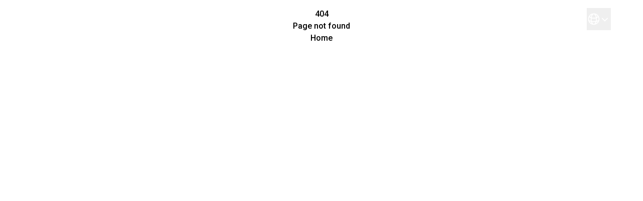

--- FILE ---
content_type: text/html;charset=utf-8
request_url: https://coreenhwarang.fr/reviews?page=4
body_size: 21241
content:
<!DOCTYPE html><html  lang="en-US"><head><meta charset="utf-8">
<meta name="viewport" content="width=device-width, initial-scale=1">
<link rel="stylesheet" href="https://cdnjs.cloudflare.com/ajax/libs/font-awesome/5.15.3/css/all.min.css">
<style>.w-0[data-v-02328bcd]:before{width:0}</style>
<style>@media screen and (max-width:768px){.container[data-v-54d8cf03]{padding-top:7rem}}</style>
<style>p[data-v-e5f95a80]{margin-bottom:1rem;margin-top:1rem}</style>
<style>*,:after,:before{--tw-border-spacing-x:0;--tw-border-spacing-y:0;--tw-translate-x:0;--tw-translate-y:0;--tw-rotate:0;--tw-skew-x:0;--tw-skew-y:0;--tw-scale-x:1;--tw-scale-y:1;--tw-pan-x: ;--tw-pan-y: ;--tw-pinch-zoom: ;--tw-scroll-snap-strictness:proximity;--tw-gradient-from-position: ;--tw-gradient-via-position: ;--tw-gradient-to-position: ;--tw-ordinal: ;--tw-slashed-zero: ;--tw-numeric-figure: ;--tw-numeric-spacing: ;--tw-numeric-fraction: ;--tw-ring-inset: ;--tw-ring-offset-width:0px;--tw-ring-offset-color:#fff;--tw-ring-color:rgba(59,130,246,.5);--tw-ring-offset-shadow:0 0 #0000;--tw-ring-shadow:0 0 #0000;--tw-shadow:0 0 #0000;--tw-shadow-colored:0 0 #0000;--tw-blur: ;--tw-brightness: ;--tw-contrast: ;--tw-grayscale: ;--tw-hue-rotate: ;--tw-invert: ;--tw-saturate: ;--tw-sepia: ;--tw-drop-shadow: ;--tw-backdrop-blur: ;--tw-backdrop-brightness: ;--tw-backdrop-contrast: ;--tw-backdrop-grayscale: ;--tw-backdrop-hue-rotate: ;--tw-backdrop-invert: ;--tw-backdrop-opacity: ;--tw-backdrop-saturate: ;--tw-backdrop-sepia: ;--tw-contain-size: ;--tw-contain-layout: ;--tw-contain-paint: ;--tw-contain-style: }::backdrop{--tw-border-spacing-x:0;--tw-border-spacing-y:0;--tw-translate-x:0;--tw-translate-y:0;--tw-rotate:0;--tw-skew-x:0;--tw-skew-y:0;--tw-scale-x:1;--tw-scale-y:1;--tw-pan-x: ;--tw-pan-y: ;--tw-pinch-zoom: ;--tw-scroll-snap-strictness:proximity;--tw-gradient-from-position: ;--tw-gradient-via-position: ;--tw-gradient-to-position: ;--tw-ordinal: ;--tw-slashed-zero: ;--tw-numeric-figure: ;--tw-numeric-spacing: ;--tw-numeric-fraction: ;--tw-ring-inset: ;--tw-ring-offset-width:0px;--tw-ring-offset-color:#fff;--tw-ring-color:rgba(59,130,246,.5);--tw-ring-offset-shadow:0 0 #0000;--tw-ring-shadow:0 0 #0000;--tw-shadow:0 0 #0000;--tw-shadow-colored:0 0 #0000;--tw-blur: ;--tw-brightness: ;--tw-contrast: ;--tw-grayscale: ;--tw-hue-rotate: ;--tw-invert: ;--tw-saturate: ;--tw-sepia: ;--tw-drop-shadow: ;--tw-backdrop-blur: ;--tw-backdrop-brightness: ;--tw-backdrop-contrast: ;--tw-backdrop-grayscale: ;--tw-backdrop-hue-rotate: ;--tw-backdrop-invert: ;--tw-backdrop-opacity: ;--tw-backdrop-saturate: ;--tw-backdrop-sepia: ;--tw-contain-size: ;--tw-contain-layout: ;--tw-contain-paint: ;--tw-contain-style: }/*! tailwindcss v3.4.17 | MIT License | https://tailwindcss.com*/*,:after,:before{border:0 solid #e5e7eb;box-sizing:border-box}:after,:before{--tw-content:""}:host,html{line-height:1.5;-webkit-text-size-adjust:100%;font-family:ui-sans-serif,system-ui,sans-serif,Apple Color Emoji,Segoe UI Emoji,Segoe UI Symbol,Noto Color Emoji;font-feature-settings:normal;font-variation-settings:normal;-moz-tab-size:4;-o-tab-size:4;tab-size:4;-webkit-tap-highlight-color:transparent}body{line-height:inherit;margin:0}hr{border-top-width:1px;color:inherit;height:0}abbr:where([title]){-webkit-text-decoration:underline dotted;text-decoration:underline dotted}h1,h2,h3,h4,h5,h6{font-size:inherit;font-weight:inherit}a{color:inherit;text-decoration:inherit}b,strong{font-weight:bolder}code,kbd,pre,samp{font-family:ui-monospace,SFMono-Regular,Menlo,Monaco,Consolas,Liberation Mono,Courier New,monospace;font-feature-settings:normal;font-size:1em;font-variation-settings:normal}small{font-size:80%}sub,sup{font-size:75%;line-height:0;position:relative;vertical-align:baseline}sub{bottom:-.25em}sup{top:-.5em}table{border-collapse:collapse;border-color:inherit;text-indent:0}button,input,optgroup,select,textarea{color:inherit;font-family:inherit;font-feature-settings:inherit;font-size:100%;font-variation-settings:inherit;font-weight:inherit;letter-spacing:inherit;line-height:inherit;margin:0;padding:0}button,select{text-transform:none}button,input:where([type=button]),input:where([type=reset]),input:where([type=submit]){-webkit-appearance:button;background-color:transparent;background-image:none}:-moz-focusring{outline:auto}:-moz-ui-invalid{box-shadow:none}progress{vertical-align:baseline}::-webkit-inner-spin-button,::-webkit-outer-spin-button{height:auto}[type=search]{-webkit-appearance:textfield;outline-offset:-2px}::-webkit-search-decoration{-webkit-appearance:none}::-webkit-file-upload-button{-webkit-appearance:button;font:inherit}summary{display:list-item}blockquote,dd,dl,figure,h1,h2,h3,h4,h5,h6,hr,p,pre{margin:0}fieldset{margin:0}fieldset,legend{padding:0}menu,ol,ul{list-style:none;margin:0;padding:0}dialog{padding:0}textarea{resize:vertical}input::-moz-placeholder,textarea::-moz-placeholder{color:#9ca3af;opacity:1}input::placeholder,textarea::placeholder{color:#9ca3af;opacity:1}[role=button],button{cursor:pointer}:disabled{cursor:default}audio,canvas,embed,iframe,img,object,svg,video{display:block;vertical-align:middle}img,video{height:auto;max-width:100%}[hidden]:where(:not([hidden=until-found])){display:none}.container{width:100%}@media (min-width:640px){.container{max-width:640px}}@media (min-width:768px){.container{max-width:768px}}@media (min-width:1024px){.container{max-width:1024px}}@media (min-width:1280px){.container{max-width:1280px}}@media (min-width:1536px){.container{max-width:1536px}}.pointer-events-auto{pointer-events:auto}.visible{visibility:visible}.static{position:static}.fixed{position:fixed}.absolute{position:absolute}.relative{position:relative}.sticky{position:sticky}.inset-0{top:0;right:0;bottom:0;left:0}.inset-x-0{left:0;right:0}.bottom-0{bottom:0}.left-0{left:0}.right-0{right:0}.right-2{right:.5rem}.right-4{right:1rem}.top-0{top:0}.top-2{top:.5rem}.z-0{z-index:0}.z-10{z-index:10}.z-20{z-index:20}.z-50{z-index:50}.m-0{margin:0}.m-auto{margin:auto}.mx-4{margin-left:1rem;margin-right:1rem}.mx-8{margin-left:2rem;margin-right:2rem}.mx-auto{margin-left:auto;margin-right:auto}.my-5{margin-bottom:1.25rem;margin-top:1.25rem}.my-6{margin-bottom:1.5rem;margin-top:1.5rem}.-mr-1{margin-right:-.25rem}.mb-12{margin-bottom:3rem}.mb-2{margin-bottom:.5rem}.mb-4{margin-bottom:1rem}.mb-6{margin-bottom:1.5rem}.ml-4{margin-left:1rem}.mt-10{margin-top:2.5rem}.mt-12{margin-top:3rem}.mt-14{margin-top:3.5rem}.mt-16{margin-top:4rem}.mt-2{margin-top:.5rem}.mt-32{margin-top:8rem}.mt-4{margin-top:1rem}.mt-8{margin-top:2rem}.block{display:block}.inline-block{display:inline-block}.inline{display:inline}.flex{display:flex}.inline-flex{display:inline-flex}.grid{display:grid}.hidden{display:none}.h-0{height:0}.h-0\.5{height:.125rem}.h-10{height:2.5rem}.h-11{height:2.75rem}.h-14{height:3.5rem}.h-5{height:1.25rem}.h-6{height:1.5rem}.h-7{height:1.75rem}.h-8{height:2rem}.h-\[115svh\]{height:115svh}.h-\[400px\]{height:400px}.h-auto{height:auto}.h-full{height:100%}.h-screen{height:100vh}.max-h-\[55vh\]{max-height:55vh}.min-h-\[80vh\]{min-height:80vh}.min-h-full{min-height:100%}.w-0{width:0}.w-14{width:3.5rem}.w-16{width:4rem}.w-20{width:5rem}.w-5{width:1.25rem}.w-6{width:1.5rem}.w-7{width:1.75rem}.w-72{width:18rem}.w-8{width:2rem}.w-auto{width:auto}.w-full{width:100%}.max-w-0{max-width:0}.max-w-2xl{max-width:42rem}.max-w-md{max-width:28rem}.flex-1{flex:1 1 0%}.flex-none{flex:none}.flex-shrink,.shrink{flex-shrink:1}.flex-grow,.grow{flex-grow:1}.basis-0{flex-basis:0px}.origin-top-right{transform-origin:top right}.translate-y-0{--tw-translate-y:0px}.translate-y-0,.translate-y-4{transform:translate(var(--tw-translate-x),var(--tw-translate-y)) rotate(var(--tw-rotate)) skew(var(--tw-skew-x)) skewY(var(--tw-skew-y)) scaleX(var(--tw-scale-x)) scaleY(var(--tw-scale-y))}.translate-y-4{--tw-translate-y:1rem}.translate-y-full{--tw-translate-y:100%}.scale-100,.translate-y-full{transform:translate(var(--tw-translate-x),var(--tw-translate-y)) rotate(var(--tw-rotate)) skew(var(--tw-skew-x)) skewY(var(--tw-skew-y)) scaleX(var(--tw-scale-x)) scaleY(var(--tw-scale-y))}.scale-100{--tw-scale-x:1;--tw-scale-y:1}.scale-95{--tw-scale-x:.95;--tw-scale-y:.95}.scale-95,.transform{transform:translate(var(--tw-translate-x),var(--tw-translate-y)) rotate(var(--tw-rotate)) skew(var(--tw-skew-x)) skewY(var(--tw-skew-y)) scaleX(var(--tw-scale-x)) scaleY(var(--tw-scale-y))}@keyframes bounce{0%,to{animation-timing-function:cubic-bezier(.8,0,1,1);transform:translateY(-25%)}50%{animation-timing-function:cubic-bezier(0,0,.2,1);transform:none}}.animate-bounce{animation:bounce 1s infinite}.cursor-pointer{cursor:pointer}.resize{resize:both}.columns-2{-moz-columns:2;column-count:2}.flex-row{flex-direction:row}.flex-col{flex-direction:column}.flex-wrap{flex-wrap:wrap}.items-start{align-items:flex-start}.items-end{align-items:flex-end}.items-center{align-items:center}.justify-start{justify-content:flex-start}.justify-center{justify-content:center}.justify-between{justify-content:space-between}.gap-1{gap:.25rem}.gap-16{gap:4rem}.gap-2{gap:.5rem}.gap-3{gap:.75rem}.gap-4{gap:1rem}.gap-6{gap:1.5rem}.gap-8{gap:2rem}.gap-x-1\.5{-moz-column-gap:.375rem;column-gap:.375rem}.gap-x-2\.5{-moz-column-gap:.625rem;column-gap:.625rem}.gap-x-5{-moz-column-gap:1.25rem;column-gap:1.25rem}.space-y-1>:not([hidden])~:not([hidden]){--tw-space-y-reverse:0;margin-bottom:calc(.25rem*var(--tw-space-y-reverse));margin-top:calc(.25rem*(1 - var(--tw-space-y-reverse)))}.divide-y>:not([hidden])~:not([hidden]){--tw-divide-y-reverse:0;border-bottom-width:calc(1px*var(--tw-divide-y-reverse));border-top-width:calc(1px*(1 - var(--tw-divide-y-reverse)))}.divide-black>:not([hidden])~:not([hidden]){--tw-divide-opacity:1;border-color:rgb(0 0 0/var(--tw-divide-opacity,1))}.divide-white>:not([hidden])~:not([hidden]){--tw-divide-opacity:1;border-color:rgb(255 255 255/var(--tw-divide-opacity,1))}.place-self-center{place-self:center}.overflow-hidden{overflow:hidden}.overflow-scroll{overflow:scroll}.overflow-y-auto{overflow-y:auto}.whitespace-nowrap{white-space:nowrap}.break-words{overflow-wrap:break-word}.rounded{border-radius:.25rem}.rounded-full{border-radius:9999px}.rounded-lg{border-radius:.5rem}.rounded-md{border-radius:.375rem}.rounded-sm{border-radius:.125rem}.border{border-width:1px}.border-2{border-width:2px}.border-b{border-bottom-width:1px}.border-black\/50{border-color:#00000080}.border-slate-900\/0{border-color:#0f172a00}.border-slate-900\/10{border-color:#0f172a1a}.border-white\/50{border-color:#ffffff80}.bg-black{--tw-bg-opacity:1;background-color:rgb(0 0 0/var(--tw-bg-opacity,1))}.bg-black\/40{background-color:#0006}.bg-black\/50{background-color:#00000080}.bg-black\/60{background-color:#0009}.bg-black\/70{background-color:#000000b3}.bg-gray-100{--tw-bg-opacity:1;background-color:rgb(243 244 246/var(--tw-bg-opacity,1))}.bg-gray-500{--tw-bg-opacity:1;background-color:rgb(107 114 128/var(--tw-bg-opacity,1))}.bg-white{--tw-bg-opacity:1;background-color:rgb(255 255 255/var(--tw-bg-opacity,1))}.bg-white\/50{background-color:#ffffff80}.bg-white\/60{background-color:#fff9}.bg-opacity-75{--tw-bg-opacity:.75}.bg-cover{background-size:cover}.bg-center{background-position:50%}.bg-no-repeat{background-repeat:no-repeat}.fill-black{fill:#000}.fill-white{fill:#fff}.object-contain{-o-object-fit:contain;object-fit:contain}.p-0{padding:0}.p-2{padding:.5rem}.p-4{padding:1rem}.px-2{padding-left:.5rem;padding-right:.5rem}.px-3{padding-left:.75rem;padding-right:.75rem}.px-4{padding-left:1rem;padding-right:1rem}.px-6{padding-left:1.5rem;padding-right:1.5rem}.px-8{padding-left:2rem;padding-right:2rem}.py-1{padding-bottom:.25rem;padding-top:.25rem}.py-12{padding-bottom:3rem;padding-top:3rem}.py-2{padding-bottom:.5rem;padding-top:.5rem}.py-20{padding-bottom:5rem;padding-top:5rem}.py-28{padding-bottom:7rem;padding-top:7rem}.py-4{padding-bottom:1rem;padding-top:1rem}.py-5{padding-bottom:1.25rem;padding-top:1.25rem}.pb-1{padding-bottom:.25rem}.pb-4{padding-bottom:1rem}.pb-8{padding-bottom:2rem}.pt-16{padding-top:4rem}.pt-20{padding-top:5rem}.pt-5{padding-top:1.25rem}.pt-8{padding-top:2rem}.text-left{text-align:left}.text-center{text-align:center}.align-middle{vertical-align:middle}.text-2xl{font-size:1.5rem;line-height:2rem}.text-3xl{font-size:1.875rem;line-height:2.25rem}.text-5xl{font-size:3rem;line-height:1}.text-base{font-size:1rem;line-height:1.5rem}.text-lg{font-size:1.125rem;line-height:1.75rem}.text-sm{font-size:.875rem;line-height:1.25rem}.text-xl{font-size:1.25rem;line-height:1.75rem}.font-black{font-weight:900}.font-bold{font-weight:700}.font-extrabold{font-weight:800}.font-light{font-weight:300}.font-normal{font-weight:400}.font-semibold{font-weight:600}.uppercase{text-transform:uppercase}.lowercase{text-transform:lowercase}.capitalize{text-transform:capitalize}.leading-6{line-height:1.5rem}.leading-8{line-height:2rem}.text-black{--tw-text-opacity:1;color:rgb(0 0 0/var(--tw-text-opacity,1))}.text-gray-400{--tw-text-opacity:1;color:rgb(156 163 175/var(--tw-text-opacity,1))}.text-gray-700{--tw-text-opacity:1;color:rgb(55 65 81/var(--tw-text-opacity,1))}.text-gray-900{--tw-text-opacity:1;color:rgb(17 24 39/var(--tw-text-opacity,1))}.text-white{--tw-text-opacity:1;color:rgb(255 255 255/var(--tw-text-opacity,1))}.underline{text-decoration-line:underline}.opacity-0{opacity:0}.opacity-100{opacity:1}.shadow{--tw-shadow:0 1px 3px 0 rgba(0,0,0,.1),0 1px 2px -1px rgba(0,0,0,.1);--tw-shadow-colored:0 1px 3px 0 var(--tw-shadow-color),0 1px 2px -1px var(--tw-shadow-color)}.shadow,.shadow-lg{box-shadow:var(--tw-ring-offset-shadow,0 0 #0000),var(--tw-ring-shadow,0 0 #0000),var(--tw-shadow)}.shadow-lg{--tw-shadow:0 10px 15px -3px rgba(0,0,0,.1),0 4px 6px -4px rgba(0,0,0,.1);--tw-shadow-colored:0 10px 15px -3px var(--tw-shadow-color),0 4px 6px -4px var(--tw-shadow-color)}.shadow-sm{--tw-shadow:0 1px 2px 0 rgba(0,0,0,.05);--tw-shadow-colored:0 1px 2px 0 var(--tw-shadow-color)}.shadow-sm,.shadow-xl{box-shadow:var(--tw-ring-offset-shadow,0 0 #0000),var(--tw-ring-shadow,0 0 #0000),var(--tw-shadow)}.shadow-xl{--tw-shadow:0 20px 25px -5px rgba(0,0,0,.1),0 8px 10px -6px rgba(0,0,0,.1);--tw-shadow-colored:0 20px 25px -5px var(--tw-shadow-color),0 8px 10px -6px var(--tw-shadow-color)}.shadow-slate-500\/10{--tw-shadow-color:rgba(100,116,139,.1);--tw-shadow:var(--tw-shadow-colored)}.outline{outline-style:solid}.ring-1{--tw-ring-offset-shadow:var(--tw-ring-inset) 0 0 0 var(--tw-ring-offset-width) var(--tw-ring-offset-color);--tw-ring-shadow:var(--tw-ring-inset) 0 0 0 calc(1px + var(--tw-ring-offset-width)) var(--tw-ring-color);box-shadow:var(--tw-ring-offset-shadow),var(--tw-ring-shadow),var(--tw-shadow,0 0 #0000)}.ring-inset{--tw-ring-inset:inset}.ring-black{--tw-ring-opacity:1;--tw-ring-color:rgb(0 0 0/var(--tw-ring-opacity,1))}.ring-black\/40{--tw-ring-color:rgba(0,0,0,.4)}.ring-gray-300{--tw-ring-opacity:1;--tw-ring-color:rgb(209 213 219/var(--tw-ring-opacity,1))}.ring-white\/50{--tw-ring-color:hsla(0,0%,100%,.5)}.ring-opacity-5{--tw-ring-opacity:.05}.filter{filter:var(--tw-blur) var(--tw-brightness) var(--tw-contrast) var(--tw-grayscale) var(--tw-hue-rotate) var(--tw-invert) var(--tw-saturate) var(--tw-sepia) var(--tw-drop-shadow)}.backdrop-blur-lg{--tw-backdrop-blur:blur(16px)}.backdrop-blur-lg,.backdrop-blur-none{-webkit-backdrop-filter:var(--tw-backdrop-blur) var(--tw-backdrop-brightness) var(--tw-backdrop-contrast) var(--tw-backdrop-grayscale) var(--tw-backdrop-hue-rotate) var(--tw-backdrop-invert) var(--tw-backdrop-opacity) var(--tw-backdrop-saturate) var(--tw-backdrop-sepia);backdrop-filter:var(--tw-backdrop-blur) var(--tw-backdrop-brightness) var(--tw-backdrop-contrast) var(--tw-backdrop-grayscale) var(--tw-backdrop-hue-rotate) var(--tw-backdrop-invert) var(--tw-backdrop-opacity) var(--tw-backdrop-saturate) var(--tw-backdrop-sepia)}.backdrop-blur-none{--tw-backdrop-blur: }.transition{transition-duration:.15s;transition-property:color,background-color,border-color,text-decoration-color,fill,stroke,opacity,box-shadow,transform,filter,-webkit-backdrop-filter;transition-property:color,background-color,border-color,text-decoration-color,fill,stroke,opacity,box-shadow,transform,filter,backdrop-filter;transition-property:color,background-color,border-color,text-decoration-color,fill,stroke,opacity,box-shadow,transform,filter,backdrop-filter,-webkit-backdrop-filter;transition-timing-function:cubic-bezier(.4,0,.2,1)}.transition-all{transition-duration:.15s;transition-property:all;transition-timing-function:cubic-bezier(.4,0,.2,1)}.transition-opacity{transition-duration:.15s;transition-property:opacity;transition-timing-function:cubic-bezier(.4,0,.2,1)}.duration-100{transition-duration:.1s}.duration-200{transition-duration:.2s}.duration-300{transition-duration:.3s}.duration-500{transition-duration:.5s}.duration-75{transition-duration:75ms}.ease-in{transition-timing-function:cubic-bezier(.4,0,1,1)}.ease-out{transition-timing-function:cubic-bezier(0,0,.2,1)}html{scroll-behavior:smooth}.hover\:bg-gray-50:hover{--tw-bg-opacity:1;background-color:rgb(249 250 251/var(--tw-bg-opacity,1))}.hover\:underline:hover{text-decoration-line:underline}.hover\:opacity-50:hover{opacity:.5}.hover\:opacity-60:hover{opacity:.6}.hover\:opacity-70:hover{opacity:.7}.hover\:opacity-90:hover{opacity:.9}.focus\:outline-none:focus{outline:2px solid transparent;outline-offset:2px}.group:hover .group-hover\:max-w-full{max-width:100%}@media (min-width:640px){.sm\:w-full{width:100%}.sm\:max-w-3xl{max-width:48rem}.sm\:translate-y-0{--tw-translate-y:0px}.sm\:scale-100,.sm\:translate-y-0{transform:translate(var(--tw-translate-x),var(--tw-translate-y)) rotate(var(--tw-rotate)) skew(var(--tw-skew-x)) skewY(var(--tw-skew-y)) scaleX(var(--tw-scale-x)) scaleY(var(--tw-scale-y))}.sm\:scale-100{--tw-scale-x:1;--tw-scale-y:1}.sm\:scale-95{--tw-scale-x:.95;--tw-scale-y:.95;transform:translate(var(--tw-translate-x),var(--tw-translate-y)) rotate(var(--tw-rotate)) skew(var(--tw-skew-x)) skewY(var(--tw-skew-y)) scaleX(var(--tw-scale-x)) scaleY(var(--tw-scale-y))}.sm\:items-center{align-items:center}.sm\:p-0{padding:0}.sm\:p-6{padding:1.5rem}}@media (min-width:768px){.md\:fixed{position:fixed}.md\:inset-y-0{bottom:0;top:0}.md\:mx-auto{margin-left:auto;margin-right:auto}.md\:block{display:block}.md\:flex{display:flex}.md\:hidden{display:none}.md\:h-20{height:5rem}.md\:w-20{width:5rem}.md\:w-64{width:16rem}.md\:flex-col{flex-direction:column}.md\:items-start{align-items:flex-start}.md\:gap-2{gap:.5rem}.md\:p-12{padding:3rem}.md\:px-16{padding-left:4rem;padding-right:4rem}.md\:px-20{padding-left:5rem;padding-right:5rem}.md\:px-6{padding-left:1.5rem;padding-right:1.5rem}.md\:py-16{padding-bottom:4rem;padding-top:4rem}.md\:py-2{padding-bottom:.5rem;padding-top:.5rem}.md\:py-24{padding-bottom:6rem;padding-top:6rem}.md\:pl-64{padding-left:16rem}.md\:pt-0{padding-top:0}.md\:pt-24{padding-top:6rem}.md\:pt-40{padding-top:10rem}.md\:text-left{text-align:left}.md\:text-right{text-align:right}.md\:text-start{text-align:start}.md\:text-lg{font-size:1.125rem;line-height:1.75rem}.md\:shadow-md{--tw-shadow:0 4px 6px -1px rgba(0,0,0,.1),0 2px 4px -2px rgba(0,0,0,.1);--tw-shadow-colored:0 4px 6px -1px var(--tw-shadow-color),0 2px 4px -2px var(--tw-shadow-color);box-shadow:var(--tw-ring-offset-shadow,0 0 #0000),var(--tw-ring-shadow,0 0 #0000),var(--tw-shadow)}}@media (min-width:1024px){.lg\:sticky{position:sticky}.lg\:right-4{right:1rem}.lg\:mx-auto{margin-left:auto;margin-right:auto}.lg\:mb-6{margin-bottom:1.5rem}.lg\:mb-8{margin-bottom:2rem}.lg\:mr-20{margin-right:5rem}.lg\:mt-12{margin-top:3rem}.lg\:mt-14{margin-top:3.5rem}.lg\:mt-20{margin-top:5rem}.lg\:mt-32{margin-top:8rem}.lg\:block{display:block}.lg\:inline-block{display:inline-block}.lg\:flex{display:flex}.lg\:hidden{display:none}.lg\:h-screen{height:100vh}.lg\:w-28{width:7rem}.lg\:w-80{width:20rem}.lg\:max-w-4xl{max-width:56rem}.lg\:flex-none{flex:none}.lg\:columns-3{-moz-columns:3;column-count:3}.lg\:justify-between{justify-content:space-between}.lg\:gap-2{gap:.5rem}.lg\:gap-32{gap:8rem}.lg\:space-y-2>:not([hidden])~:not([hidden]){--tw-space-y-reverse:0;margin-bottom:calc(.5rem*var(--tw-space-y-reverse));margin-top:calc(.5rem*(1 - var(--tw-space-y-reverse)))}.lg\:p-32{padding:8rem}.lg\:px-16{padding-left:4rem;padding-right:4rem}.lg\:px-32{padding-left:8rem;padding-right:8rem}.lg\:px-6{padding-left:1.5rem;padding-right:1.5rem}.lg\:py-2{padding-bottom:.5rem;padding-top:.5rem}.lg\:pb-32{padding-bottom:8rem}.lg\:pl-80{padding-left:20rem}.lg\:pt-0{padding-top:0}.lg\:pt-32{padding-top:8rem}.lg\:text-2xl{font-size:1.5rem;line-height:2rem}.lg\:text-3xl{font-size:1.875rem;line-height:2.25rem}.lg\:text-4xl{font-size:2.25rem;line-height:2.5rem}.lg\:text-\[160px\]{font-size:160px}.lg\:text-xl{font-size:1.25rem;line-height:1.75rem}}@media (min-width:1280px){.xl\:h-\[600px\]{height:600px}.xl\:w-\[500px\]{width:500px}.xl\:flex-row{flex-direction:row}}@media (min-width:1536px){.\32xl\:w-\[600px\]{width:600px}}</style>
<style>.hidden[data-v-40dc81f1]{visibility:hidden}button[data-v-40dc81f1]{cursor:pointer}button[data-v-40dc81f1]:focus{outline:0}.burger-button[data-v-40dc81f1]{background-color:transparent;border:0;border-radius:0;display:block;height:100%;pointer-events:all;position:relative;transition:transform .6s cubic-bezier(.165,.84,.44,1);width:100%;z-index:999}.burger-bar[data-v-40dc81f1]{height:3px;left:3px;margin-top:-1px;position:absolute;right:3px;top:50%;transition:transform .6s cubic-bezier(.165,.84,.44,1),opacity .3s cubic-bezier(.165,.84,.44,1),background-color .6s cubic-bezier(.165,.84,.44,1);width:auto}.burger-bar--1[data-v-40dc81f1]{transform:translateY(-.5rem)}.burger-bar--2[data-v-40dc81f1]{transform-origin:100% 50%}.no-touchevents .burger-bar--2[data-v-40dc81f1]:hover{transform:scaleX(1)}.burger-bar--3[data-v-40dc81f1]{transform:translateY(.5rem)}#burger.active .burger-button[data-v-40dc81f1]{transform:rotate(-180deg)}#burger.active .burger-bar--1[data-v-40dc81f1]{transform:rotate(45deg)}#burger.active .burger-bar--2[data-v-40dc81f1]{opacity:0}#burger.active .burger-bar--3[data-v-40dc81f1]{transform:rotate(-45deg)}</style>
<style>.reservation-modal .close[data-v-8e80dd9a]{color:#000;position:absolute;right:.5rem;top:.5rem}.reservation-modal .close i[data-v-8e80dd9a]{font-size:1.6rem}.reservation-modal .close[data-v-8e80dd9a]:hover{cursor:pointer}</style>
<link rel="stylesheet" href="/_nuxt/entry.CD8Q1Yaw.css" crossorigin>
<link rel="stylesheet" href="/_nuxt/cookieconsent.BCwZj_Fx.css" crossorigin>
<link rel="stylesheet" href="/_nuxt/Reservation.BnWXGm2i.css" crossorigin>
<link rel="modulepreload" as="script" crossorigin href="/_nuxt/BHGRBNGQ.js">
<link rel="modulepreload" as="script" crossorigin href="/_nuxt/C7DEQDna.js">
<link rel="modulepreload" as="script" crossorigin href="/_nuxt/BnIspsrS.js">
<link rel="modulepreload" as="script" crossorigin href="/_nuxt/DV3w3JmD.js">
<link rel="modulepreload" as="script" crossorigin href="/_nuxt/rUejFM69.js">
<link rel="modulepreload" as="script" crossorigin href="/_nuxt/RjAS3721.js">
<link rel="modulepreload" as="script" crossorigin href="/_nuxt/CVQaq5Wv.js">
<link rel="modulepreload" as="script" crossorigin href="/_nuxt/HYA331fP.js">
<link rel="preload" as="fetch" fetchpriority="low" crossorigin="anonymous" href="/_nuxt/builds/meta/c9a8f538-ef73-4a5c-9110-f7be8d8fbfc1.json">
<link rel="prefetch" as="image" type="image/svg+xml" href="/_nuxt/icons.BbW87NIZ.svg">
<link rel="prefetch" as="style" crossorigin href="/_nuxt/template1.CzMCPkBi.css">
<link rel="prefetch" as="script" crossorigin href="/_nuxt/ML8vGfO_.js">
<link rel="prefetch" as="script" crossorigin href="/_nuxt/CGLPkuvl.js">
<link rel="prefetch" as="style" crossorigin href="/_nuxt/Burger.DJJFzZzm.css">
<link rel="prefetch" as="script" crossorigin href="/_nuxt/CcLHwVrx.js">
<link rel="prefetch" as="script" crossorigin href="/_nuxt/S4MF_X1t.js">
<link rel="prefetch" as="style" crossorigin href="/_nuxt/Links.DGEBJdMO.css">
<link rel="prefetch" as="script" crossorigin href="/_nuxt/DAOEHfu8.js">
<link rel="prefetch" as="script" crossorigin href="/_nuxt/D-Ga-xiS.js">
<link rel="prefetch" as="script" crossorigin href="/_nuxt/CfXuEFg9.js">
<link rel="prefetch" as="script" crossorigin href="/_nuxt/DBq1_SZS.js">
<link rel="prefetch" as="style" crossorigin href="/_nuxt/Category.BMTjUlGM.css">
<link rel="prefetch" as="script" crossorigin href="/_nuxt/DZuoUNAI.js">
<link rel="prefetch" as="script" crossorigin href="/_nuxt/ZbVGDxIq.js">
<link rel="prefetch" as="script" crossorigin href="/_nuxt/Bv9NtkTR.js">
<link rel="prefetch" as="script" crossorigin href="/_nuxt/CBUG5wPS.js">
<link rel="prefetch" as="script" crossorigin href="/_nuxt/D85kw38F.js">
<link rel="prefetch" as="script" crossorigin href="/_nuxt/BTQDsFLS.js">
<link rel="prefetch" as="script" crossorigin href="/_nuxt/DolE5Z9w.js">
<link rel="prefetch" as="script" crossorigin href="/_nuxt/n_fpTgdd.js">
<link rel="prefetch" as="script" crossorigin href="/_nuxt/D66EpGJI.js">
<link rel="prefetch" as="script" crossorigin href="/_nuxt/C9VNzZEn.js">
<link rel="prefetch" as="script" crossorigin href="/_nuxt/C7gBZnbu.js">
<link rel="prefetch" as="script" crossorigin href="/_nuxt/CyxptMfT.js">
<link rel="prefetch" as="script" crossorigin href="/_nuxt/DyiC-U_S.js">
<meta name="description" content="Bienvenue chez  Hwarang. Restaurant Chinois à Paris | Réservation | Commande à emporter | Livraison">
<meta name="robots" content="index, follow">
<meta property="og:type" content="website">
<meta property="og:description" content="Bienvenue chez  Hwarang. Restaurant Chinois à Paris | Réservation | Commande à emporter | Livraison">
<meta property="og:image" content="https://ams3.digitaloceanspaces.com/tmi-images/_hwarang_757/hero_img/wnsew297dd5udYKRr.jpg">
<meta property="og:url" content="https://coreenhwarang.fr//reviews">
<meta property="og:site_name" content=" Hwarang">
<meta name="twitter:card" content="summary">
<script type="application/json">{"@context":"http://schema.org","@type":"Restaurant","name":" Hwarang","servesCuisine":"Restaurant Coréen","description":"Bienvenue chez  Hwarang. Restaurant Chinois à Paris | Réservation | Commande à emporter | Livraison","telephone":"09 83 45 35 92","hasMenu":"https://coreenhwarang.fr/menu","priceRange":"$$","url":"https://coreenhwarang.fr","acceptsReservations":"https://coreenhwarang.fr","logo":"https://ams3.digitaloceanspaces.com/tmi-images/_hwarang_757/logo/FkEggQYECiHyocxcf.png","address":{"@type":"PostalAddress","addressLocality":"Paris","postalCode":"75013 ","streetAddress":"11 Bd Arago","addressCountry":"France"},"geo":{"@type":"GeoCoordinates","latitude":48.8361267,"longitude":2.3506399}}</script>
<link rel="icon" type="image/x-icon" href>
<script type="module" src="/_nuxt/BHGRBNGQ.js" crossorigin></script></head><body><div id="__nuxt"><!--[--><div><!--[--><style>
  @import url(https://fonts.googleapis.com/css2?family=Roboto:wght@500&amp;display=swap);
    @import url();

    .font1{
      font-family: &quot;Roboto&quot;;
    }
    .font2{
      font-family: &quot;&quot;;
    }

    h1,h2,h3,h4,h5,h6,p,div,a,span{
      font-family: &quot;Roboto&quot;;
      font-weight: 400;
    }
    .main-color{
      color:#000000 !important;
    }
    .main-bg {
      background-color: #262626 !important;
    }
    .main-font {
      color: #ffffff !important;
    }
    .main-reverse-font {
      color: #262626 !important;
    }
    .main-font-hover:hover {
      color: #d9d9d9 !important;
    }
    .main-hover:hover {
      background-color: #ffffff !important;
    }
    .main-hover.main-font:hover {
      color: #000000 !important;
    }
    .main-border {
      border-color: #ffffff !important;
    }
    .main-reverse {
      color: #ffffff !important;
    }
    .main-reverse-bg {
      background-color: #ffffff;
    }
    .nuxt-link-active {
      color: #d9d9d9 !important;
    }
    .router-link-active {
      color: #d9d9d9 !important;
    }
  </style><span></span><div class="bg-cover bg-center bg-no-repeat fixed top-0 left-0 right-0 h-[115svh] z-0" style="background-image:url(https://ams3.digitaloceanspaces.com/tmi-images/_hwarang_757/hero_img/wnsew297dd5udYKRr.jpg)"><div class="bg-black/70 flex items-center justify-center w-full h-full"></div></div><div class="relative"><!--[--><header class="backdrop-blur-none border-slate-900/0 fixed top-0 left-0 right-0 z-20 flex items-center justify-between px-4 py-4 text-center transition-all duration-300 border-b lg:px-16 main-font"><div class="hidden gap-8 text-l lg:flex"><a href="#home" class="transition duration-300 main-font group">Home <span class="font-light block max-w-0 group-hover:max-w-full transition-all duration-500 h-0.5 main-reverse-bg"></span></a><a href="#menu" class="transition duration-300 main-font group">Menu <span class="block max-w-0 group-hover:max-w-full transition-all duration-500 h-0.5 main-reverse-bg"></span></a><a href="#gallery" class="transition duration-300 main-font group">Gallery <span class="block max-w-0 group-hover:max-w-full transition-all duration-500 h-0.5 main-reverse-bg"></span></a><a href="#contact" class="transition duration-300 main-font group">Contact <span class="block max-w-0 group-hover:max-w-full transition-all duration-500 h-0.5 main-reverse-bg"></span></a><!--[--><!--]--><!--[--><!--]--></div><div class="hidden lg:flex right-4 gap-x-2.5 text-l"><a class="flex items-center justify-center h-10 px-6 border cursor-pointer main-hover main-border main-font">Reservation</a><a class="flex items-center justify-center h-10 px-6 border main-hover main-border main-font" href="https://takeaway.tablemi.com/1e9bde4581d2145b4ff0562b?lang=en-US">Takeaway</a><!----><!--[--><!--]--><a class="flex items-center justify-center h-10 px-6 border main-hover main-border main-font" href="tel:09 83 45 35 92">09 83 45 35 92</a><div data-headlessui-state class="relative inline-block inline-block h-11"><button id="headlessui-menu-button-v-0-0" type="button" aria-haspopup="menu" aria-expanded="false" data-headlessui-state class="inline-flex items-center h-full align-middle"><svg xmlns="http://www.w3.org/2000/svg" fill="none" viewBox="0 0 24 24" stroke-width="1.5" stroke="currentColor" aria-hidden="true" data-slot="icon" class="-mr-1 w-7 h-7 main-reverse-color"><path stroke-linecap="round" stroke-linejoin="round" d="M12 21a9.004 9.004 0 0 0 8.716-6.747M12 21a9.004 9.004 0 0 1-8.716-6.747M12 21c2.485 0 4.5-4.03 4.5-9S14.485 3 12 3m0 18c-2.485 0-4.5-4.03-4.5-9S9.515 3 12 3m0 0a8.997 8.997 0 0 1 7.843 4.582M12 3a8.997 8.997 0 0 0-7.843 4.582m15.686 0A11.953 11.953 0 0 1 12 10.5c-2.998 0-5.74-1.1-7.843-2.918m15.686 0A8.959 8.959 0 0 1 21 12c0 .778-.099 1.533-.284 2.253m0 0A17.919 17.919 0 0 1 12 16.5c-3.162 0-6.133-.815-8.716-2.247m0 0A9.015 9.015 0 0 1 3 12c0-1.605.42-3.113 1.157-4.418"></path></svg><svg xmlns="http://www.w3.org/2000/svg" viewBox="0 0 20 20" fill="currentColor" aria-hidden="true" data-slot="icon" class="w-6 h-6 main-reverse-color"><path fill-rule="evenodd" d="M5.22 8.22a.75.75 0 0 1 1.06 0L10 11.94l3.72-3.72a.75.75 0 1 1 1.06 1.06l-4.25 4.25a.75.75 0 0 1-1.06 0L5.22 9.28a.75.75 0 0 1 0-1.06Z" clip-rule="evenodd"></path></svg></button><div id="headlessui-menu-items-v-0-1" role="menu" tabindex="0" data-headlessui-state class="absolute right-0 z-10 px-3 text-center origin-top-right rounded-sm shadow-lg lg:px-6 main-reverse-bg ring-1 ring-black ring-opacity-5 focus:outline-none" style="display:none;"><div class="py-1"><!--[--><span class="main-reverse-font block py-1 lg:py-2 text-base cursor-pointer hover:opacity-70" id="headlessui-menu-item-v-0-2" role="menuitem" tabindex="-1" data-headlessui-state>English</span><span class="main-reverse-font block py-1 lg:py-2 text-base cursor-pointer hover:opacity-70" id="headlessui-menu-item-v-0-3" role="menuitem" tabindex="-1" data-headlessui-state>Français</span><span class="main-reverse-font block py-1 lg:py-2 text-base cursor-pointer hover:opacity-70" id="headlessui-menu-item-v-0-4" role="menuitem" tabindex="-1" data-headlessui-state>Deutsch</span><span class="main-reverse-font block py-1 lg:py-2 text-base cursor-pointer hover:opacity-70" id="headlessui-menu-item-v-0-5" role="menuitem" tabindex="-1" data-headlessui-state>Italiano</span><span class="main-reverse-font block py-1 lg:py-2 text-base cursor-pointer hover:opacity-70" id="headlessui-menu-item-v-0-6" role="menuitem" tabindex="-1" data-headlessui-state>中文</span><!--]--></div></div></div></div><div class="lg:hidden"><div class="toggle"><div id="burger" class="w-8 h-8 main-font" data-v-40dc81f1><!--[--><button type="button" class="burger-button" title="Menu" data-v-40dc81f1><span class="burger-bar burger-bar--1 bg-color1 main-reverse-bg" data-v-40dc81f1></span><span class="burger-bar burger-bar--2 bg-color1 main-reverse-bg" data-v-40dc81f1></span><span class="burger-bar burger-bar--3 bg-color1 main-reverse-bg" data-v-40dc81f1></span></button><!--]--></div></div></div><div class="lg:hidden right-2"><div class="hidden phone lg:inline-block"><a class="border-color1 hover-color1" href="tel:09 83 45 35 92"><i class="fas fa-phone-alt"></i> 09 83 45 35 92</a></div><div data-headlessui-state class="relative inline-block inline-block h-7"><button id="headlessui-menu-button-v-0-7" type="button" aria-haspopup="menu" aria-expanded="false" data-headlessui-state class="inline-flex items-center h-full align-middle"><svg xmlns="http://www.w3.org/2000/svg" fill="none" viewBox="0 0 24 24" stroke-width="1.5" stroke="currentColor" aria-hidden="true" data-slot="icon" class="-mr-1 w-7 h-7 main-reverse-color"><path stroke-linecap="round" stroke-linejoin="round" d="M12 21a9.004 9.004 0 0 0 8.716-6.747M12 21a9.004 9.004 0 0 1-8.716-6.747M12 21c2.485 0 4.5-4.03 4.5-9S14.485 3 12 3m0 18c-2.485 0-4.5-4.03-4.5-9S9.515 3 12 3m0 0a8.997 8.997 0 0 1 7.843 4.582M12 3a8.997 8.997 0 0 0-7.843 4.582m15.686 0A11.953 11.953 0 0 1 12 10.5c-2.998 0-5.74-1.1-7.843-2.918m15.686 0A8.959 8.959 0 0 1 21 12c0 .778-.099 1.533-.284 2.253m0 0A17.919 17.919 0 0 1 12 16.5c-3.162 0-6.133-.815-8.716-2.247m0 0A9.015 9.015 0 0 1 3 12c0-1.605.42-3.113 1.157-4.418"></path></svg><svg xmlns="http://www.w3.org/2000/svg" viewBox="0 0 20 20" fill="currentColor" aria-hidden="true" data-slot="icon" class="w-6 h-6 main-reverse-color"><path fill-rule="evenodd" d="M5.22 8.22a.75.75 0 0 1 1.06 0L10 11.94l3.72-3.72a.75.75 0 1 1 1.06 1.06l-4.25 4.25a.75.75 0 0 1-1.06 0L5.22 9.28a.75.75 0 0 1 0-1.06Z" clip-rule="evenodd"></path></svg></button><div id="headlessui-menu-items-v-0-8" role="menu" tabindex="0" data-headlessui-state class="absolute right-0 z-10 px-3 text-center origin-top-right rounded-sm shadow-lg lg:px-6 main-reverse-bg ring-1 ring-black ring-opacity-5 focus:outline-none" style="display:none;"><div class="py-1"><!--[--><span class="main-reverse-font block py-1 lg:py-2 text-base cursor-pointer hover:opacity-70" id="headlessui-menu-item-v-0-9" role="menuitem" tabindex="-1" data-headlessui-state>English</span><span class="main-reverse-font block py-1 lg:py-2 text-base cursor-pointer hover:opacity-70" id="headlessui-menu-item-v-0-10" role="menuitem" tabindex="-1" data-headlessui-state>Français</span><span class="main-reverse-font block py-1 lg:py-2 text-base cursor-pointer hover:opacity-70" id="headlessui-menu-item-v-0-11" role="menuitem" tabindex="-1" data-headlessui-state>Deutsch</span><span class="main-reverse-font block py-1 lg:py-2 text-base cursor-pointer hover:opacity-70" id="headlessui-menu-item-v-0-12" role="menuitem" tabindex="-1" data-headlessui-state>Italiano</span><span class="main-reverse-font block py-1 lg:py-2 text-base cursor-pointer hover:opacity-70" id="headlessui-menu-item-v-0-13" role="menuitem" tabindex="-1" data-headlessui-state>中文</span><!--]--></div></div></div></div></header><div class="hidden fixed top-0 bottom-0 left-0 right-0 z-10 flex flex-col text-center transition-all duration-500 main-bg"><div class="flex flex-col text-2xl main-font grow"><div class="grow"></div><a href="#home" class="mt-4">Home</a><a href="#menu" class="mt-4">Menu</a><a href="#gallery" class="mt-4">Gallery <span class=""></span></a><a href="#contact" class="mt-4">Contact</a><!--[--><!--]--><!--[--><!--]--><div class="grow"></div></div><h3 class="mb-4 text-2xl main-font"> Hwarang</h3><a class="mb-4 main-font" target="_blank" href="https://www.google.com/maps/search/?api=1&amp;query= Hwarang&amp;query_place_id=ChIJTath0uxx5kcRjvbUfpD82ys"><p>11 Bd Arago</p><p>75013  Paris</p></a><a class="mb-12 main-font" href="tel:09 83 45 35 92">09 83 45 35 92</a></div><!--]--><div class="pt-20 lg:pt-0"><!--[--><main class=""><div class="container flex flex-col items-center justify-center p-4 mx-auto text-black bg-white rounded-lg"><h1>404</h1><p>Page not found</p><div><a>Home</a></div></div></main><!--]--></div><!----><footer class="container items-start justify-between gap-2 pb-8 mx-auto mt-16 text-center uppercase md:flex lg:text-2xl main-font"><div class="md:text-start"><p class="text-base font-normal"> Hwarang</p><a class="text-base font-normal"> Ⓒ COPYRIGHTY 2026 - Legal Terms</a></div><div class="text-base font-normal"><p>Created with ❤️ by <a class='underline' href='https://joinoko.com' target='_blank'>OKO</a></p></div></footer><!----></div><!--]--></div><div style="display:none;">1.5.0</div><!--]--></div><div id="teleports"></div><script type="application/json" data-nuxt-data="nuxt-app" data-ssr="true" id="__NUXT_DATA__">[["ShallowReactive",1],{"data":2,"state":4,"once":1008,"_errors":1009,"serverRendered":22,"path":1011},["ShallowReactive",3],{},["Reactive",5],{"$snuxt-i18n-meta":6,"$srestaurant":7,"$scustomPages":967,"$stemplate":567,"$sstyles":1007,"$sreservationModal":116,"$sshowSpecialHours":116},{},{"id":8,"logo":9,"name":10,"hero_image":11,"about":12,"menu":13,"opening_hours":874,"special_hours":887,"location":888,"phone":897,"email":14,"cuisine_type":898,"gallery":899,"external_links":918,"social_networks":919,"review_stats":936,"page_title":952,"meta_description":953,"url":954,"google_tracking_id":14,"ga4_tracking_id":14,"status":955,"styles":956,"notifications":965,"popups":966,"custom_pages":967,"features":968,"reservation":969,"takeaway":974,"delivery":988,"qrcode":996,"i18ns":997,"custom_head":14,"custom_js":14,"available_languages":998,"business_info":1004,"template":1005,"term_extra_info":14,"is_oko_hidden":116,"migrationFeatureFlags":1006},"1e9bde4581d2145b4ff0562b","https://ams3.digitaloceanspaces.com/tmi-images/_hwarang_757/logo/FkEggQYECiHyocxcf.png"," Hwarang","https://ams3.digitaloceanspaces.com/tmi-images/_hwarang_757/hero_img/wnsew297dd5udYKRr.jpg","\u003Cp>\u003Cfont face=\"Comic Sans MS\">\u003Cspan style=\"font-size: 18px;\">Venez déguster la gastronomie coréenne dans un tout nouveau restaurant traditionnel facile d'accès en plein cœur du 13ème arrondissement de Paris.\u003C/span>\u003C/font>\u003C/p>\u003Cp>\u003Cfont face=\"Comic Sans MS\" color=\"#ff0000\">\u003Cspan style=\"font-size: 18px;\">Hwarang Restaurant - 11 boulevard Arago - Paris 13ème Ouverture officielle du restaurant le 20 Avril 2017.&nbsp;\u003C/span>\u003C/font>\u003C/p>",{"url":14,"description":15,"files":16,"categories":17,"i18ns":873},"","\u003Cbr>",[],[18,118,227,291,332,529,559,661,697,737,807,829],{"id":19,"name":20,"description":14,"color":21,"takeaway_discount":22,"delivery_discount":22,"dishes":23,"i18ns":117},"4eecd062ecddd7f228f5848e","점심 메뉴 MENU de MIDI ","lightGreen",true,[24],{"id":25,"code":14,"name":26,"description":27,"photo":14,"price":28,"printer_index":29,"printer_index2":30,"printer_index3":30,"enable_website":22,"enable_takeaway":22,"enable_delivery":22,"enable_qrcode":22,"supplements":31,"i18ns":115,"duration":30,"enable_reservation":116,"is_alcoholic":116},"74551199480e6d158f5b0196","점심 메뉴 MENU de MIDI 13€","전식 ENTREES + \n본식 PLATS",13,1,0,[32,42],{"id":33,"name":34,"description":14,"min":29,"max":29,"items":35,"i18ns":41},"a5877a17b0ecfe5db39658d6","전식 ENTREES",[36],{"id":37,"name":38,"description":39,"price":30,"i18ns":40},"6862039953192d7c60def0df","군만두 Raviolis Grillés au Poulet","Chicken Dumplings 烤饺子",[],[],{"id":43,"name":44,"description":14,"min":29,"max":29,"items":45,"i18ns":114},"3a752f15951e4b987b731e46","본식 PLATS au choix",[46,51,56,61,66,71,76,81,86,91,96,101,105,109],{"id":47,"name":48,"description":49,"price":30,"i18ns":50},"6ad7ab2f999ecd85c5617f4a","1.a - 뚝배기 BOL EN PIERRE - 소 ","Stone Bowl - Boeuf Beef 砂锅牛肉",[],{"id":52,"name":53,"description":54,"price":30,"i18ns":55},"0b82a231141f26b4d141a744","1.b - 뚝배기 BOL EN PIERRE - 돼지  🌶️","Stone Bowl - Porc Pork 砂锅猪肉",[],{"id":57,"name":58,"description":59,"price":30,"i18ns":60},"63d47357c22c0d221d8691b3","1.c - 뚝배기 BOL EN PIERRE - 오징어  🌶️","Stone Bowl - Calamar Squid 鱿鱼砂锅",[],{"id":62,"name":63,"description":64,"price":30,"i18ns":65},"a73ea17e93881c4d5cdd2faa","1.d - 뚝배기 BOL EN PIERRE  - 오삼  🌶️","Stone Bowl - Porc et Calamar Pork and Squid 砂锅猪肉鱿鱼",[],{"id":67,"name":68,"description":69,"price":30,"i18ns":70},"569f05707148e6c75b3a9533","1.e - 뚝배기 BOL EN PIERRE - 닭  🌶️","Stone Bowl - Poulet Chicken 砂锅鸡肉",[],{"id":72,"name":73,"description":74,"price":30,"i18ns":75},"584b90d53436cc8adead5635","1.f - 뚝배기 BOL EN PIERRE - 오리 ","Stone Bowl - Canard Duck 砂锅鸭肉",[],{"id":77,"name":78,"description":79,"price":30,"i18ns":80},"ebcfc65e3563a94a253c5cdd","2. 잡채덮밥 Vermicelles Sautées au Boeuf et Lègumes","Vermicelli Frid with Beef and vegetables 炒杂菜",[],{"id":82,"name":83,"description":84,"price":30,"i18ns":85},"96f9615134ce4dfdedd95168","3. 떡만두국 Soupe aux Raviolis et Pâte du riz","Rice cake Dumpling Soup 年糕饺子汤",[],{"id":87,"name":88,"description":89,"price":30,"i18ns":90},"c2b6746e899710cb2331d8d9","4. 비빔밥 BIBIMBAP Froid aux Légumes","Cold BIBIMBAP with vegetables 冷蔬菜拌饭",[],{"id":92,"name":93,"description":94,"price":30,"i18ns":95},"0bd6a41583075a466575498e","5. 돌솥비빔밥 BIBIMBAP Chaud au Boeuf","\nHot BIBIMBAP with Beef 砂锅牛拌饭",[],{"id":97,"name":98,"description":14,"price":99,"i18ns":100},"52197268f814ec8e6392ff98","5.a Bibimbap au Crevette",1.5,[],{"id":102,"name":103,"description":14,"price":29,"i18ns":104},"6245b038c74ca71af1d6c4ce","5.b Bibimbap au Porc",[],{"id":106,"name":107,"description":14,"price":29,"i18ns":108},"ffd5f7d6cb4fa8ac16dc0a87","5.c Bibimbap au Poulet",[],{"id":110,"name":111,"description":14,"price":112,"i18ns":113},"d376955f361eac850036003b","5.d Bibimbap au Tofu",0.5,[],[],[],false,[],{"id":119,"name":34,"description":14,"color":120,"takeaway_discount":22,"delivery_discount":22,"dishes":121,"i18ns":226},"761533e946802dba46d85973","orange",[122,129,136,143,149,155,162,168,174,195,201,207,213,220],{"id":123,"code":14,"name":124,"description":125,"photo":14,"price":126,"printer_index":29,"printer_index2":30,"printer_index3":30,"enable_website":22,"enable_takeaway":22,"enable_delivery":22,"enable_qrcode":22,"supplements":127,"i18ns":128,"duration":30,"enable_reservation":116,"is_alcoholic":116},"ee27c2f1e34e2b0c7ae3aa11","1. 군만두 Raviolis Grillés au Poulet","Chicken dumplings 烤饺子",6,[],[],{"id":130,"code":14,"name":131,"description":132,"photo":14,"price":133,"printer_index":29,"printer_index2":30,"printer_index3":30,"enable_website":22,"enable_takeaway":22,"enable_delivery":22,"enable_qrcode":22,"supplements":134,"i18ns":135,"duration":30,"enable_reservation":116,"is_alcoholic":116},"339699de6881fc737aa51fcd","2. 물만두 Raviolis au Poulet à la vapeur","Steamed CHicken dumplings 水饺",8,[],[],{"id":137,"code":14,"name":138,"description":139,"photo":14,"price":140,"printer_index":29,"printer_index2":30,"printer_index3":30,"enable_website":22,"enable_takeaway":22,"enable_delivery":22,"enable_qrcode":22,"supplements":141,"i18ns":142,"duration":30,"enable_reservation":116,"is_alcoholic":116},"97b486c02c08ad03422f0d3e","3. 여골파전 Galette aux alts de mer et à la Ciboulette","Seafood Pancake 海鲜煎饼",12,[],[],{"id":144,"code":14,"name":145,"description":146,"photo":14,"price":140,"printer_index":29,"printer_index2":30,"printer_index3":30,"enable_website":22,"enable_takeaway":22,"enable_delivery":22,"enable_qrcode":22,"supplements":147,"i18ns":148,"duration":30,"enable_reservation":116,"is_alcoholic":116},"13c159877fc4b37a9cc6ff06","4. 김치 Galette au Kimchi","Kimchi Pancake 泡菜饼",[],[],{"id":150,"code":14,"name":151,"description":152,"photo":14,"price":140,"printer_index":29,"printer_index2":30,"printer_index3":30,"enable_website":22,"enable_takeaway":22,"enable_delivery":22,"enable_qrcode":22,"supplements":153,"i18ns":154,"duration":30,"enable_reservation":116,"is_alcoholic":116},"55b91077c0e15593f357a7cc","5. 야젠 Galette aux Légumes","vegetable Pancake 蔬菜饼",[],[],{"id":156,"code":14,"name":157,"description":158,"photo":14,"price":159,"printer_index":29,"printer_index2":30,"printer_index3":30,"enable_website":22,"enable_takeaway":22,"enable_delivery":22,"enable_qrcode":22,"supplements":160,"i18ns":161,"duration":30,"enable_reservation":116,"is_alcoholic":116},"1ec41d90fb6970b230fd4f80","6. 모듬튀김 Assortiment de Beignets","Mixed fried food 天妇罗",14,[],[],{"id":163,"code":14,"name":164,"description":165,"photo":14,"price":28,"printer_index":29,"printer_index2":30,"printer_index3":30,"enable_website":22,"enable_takeaway":22,"enable_delivery":22,"enable_qrcode":22,"supplements":166,"i18ns":167,"duration":30,"enable_reservation":116,"is_alcoholic":116},"4dae6f3405ba1b9dc5cd0bb0","7. 장체 Vermicelles sautées aux Légumes et au Boeuf","Vermicelli fried witH Beef and vegetables 炒杂菜",[],[],{"id":169,"code":14,"name":170,"description":171,"photo":14,"price":28,"printer_index":29,"printer_index2":30,"printer_index3":30,"enable_website":22,"enable_takeaway":22,"enable_delivery":22,"enable_qrcode":22,"supplements":172,"i18ns":173,"duration":30,"enable_reservation":116,"is_alcoholic":116},"8b4bb3d0c7598b8d8299af4d","8. 맥볶이 Páte du Riz à la sauce Pimentée","Rice cake with spicy sauce 辣炒年糕",[],[],{"id":175,"code":14,"name":176,"description":177,"photo":14,"price":178,"printer_index":29,"printer_index2":30,"printer_index3":30,"enable_website":22,"enable_takeaway":22,"enable_delivery":22,"enable_qrcode":22,"supplements":179,"i18ns":194,"duration":30,"enable_reservation":116,"is_alcoholic":116},"df92bdc20eb691d520090c89","9. 두부조림 Tofu Mijoté Pimenté","Spicy steamed Tofu 豆腐炖",9,[180],{"id":181,"name":182,"description":14,"min":29,"max":29,"items":183,"i18ns":193},"99aa45a084cd8d1db4fe6135","New option",[184,188],{"id":185,"name":186,"description":14,"price":30,"i18ns":187},"db4e5a47da4978a04fa7f240","Rien",[],{"id":189,"name":190,"description":14,"price":191,"i18ns":192},"591710f4db98b6c755aa389f","Riz",3,[],[],[],{"id":196,"code":14,"name":197,"description":198,"photo":14,"price":28,"printer_index":29,"printer_index2":30,"printer_index3":30,"enable_website":22,"enable_takeaway":22,"enable_delivery":22,"enable_qrcode":22,"supplements":199,"i18ns":200,"duration":30,"enable_reservation":116,"is_alcoholic":116},"b5ae9cd7fdb193a2818749cb","10. 김치돼지 볶음 Sauté de Porc au Kimchi et Tofu","Fried Kimchi and Pork with tofu 炒泡菜猪肉",[],[],{"id":202,"code":14,"name":203,"description":204,"photo":14,"price":159,"printer_index":29,"printer_index2":30,"printer_index3":30,"enable_website":22,"enable_takeaway":22,"enable_delivery":22,"enable_qrcode":22,"supplements":205,"i18ns":206,"duration":30,"enable_reservation":116,"is_alcoholic":116},"af8b559e2b81519975305c39","11. 고등어조림 MIJoté de Maquereau Pimenté","Stewed spicy Mackerel 鲭鱼炖",[],[],{"id":208,"code":14,"name":209,"description":210,"photo":14,"price":159,"printer_index":29,"printer_index2":30,"printer_index3":30,"enable_website":22,"enable_takeaway":22,"enable_delivery":22,"enable_qrcode":22,"supplements":211,"i18ns":212,"duration":30,"enable_reservation":116,"is_alcoholic":116},"d4adb89c2d877f575df5b070","12. 소라무침 Salade de Bulots Pimentés","Spicy whelks salad 凉拌海螺",[],[],{"id":214,"code":14,"name":215,"description":216,"photo":14,"price":217,"printer_index":29,"printer_index2":30,"printer_index3":30,"enable_website":22,"enable_takeaway":22,"enable_delivery":22,"enable_qrcode":22,"supplements":218,"i18ns":219,"duration":30,"enable_reservation":116,"is_alcoholic":116},"8474d715d379a8c4a6010bfa","13. 연두부샐러드 Salade de Tofu doux à la sauce soja","Sweet Tofu Salad with soy sauce 软豆腐沙拉",8.5,[],[],{"id":221,"code":14,"name":222,"description":223,"photo":14,"price":159,"printer_index":29,"printer_index2":30,"printer_index3":30,"enable_website":22,"enable_takeaway":22,"enable_delivery":22,"enable_qrcode":22,"supplements":224,"i18ns":225,"duration":30,"enable_reservation":116,"is_alcoholic":116},"70fa256ea28cd852e5eab846","14, 담다리 튀김 Culsses de Poulet Frit (4p)","Fried Chicken legs 炸鸡腿",[],[],[],{"id":228,"name":229,"description":14,"color":230,"takeaway_discount":22,"delivery_discount":22,"dishes":231,"i18ns":290},"0b18d4e7d817d85e126c3a85","BARBECUES BBQ","blueGrey",[232,239,246,252,258,264,270,276,283],{"id":233,"code":14,"name":234,"description":235,"photo":14,"price":236,"printer_index":29,"printer_index2":30,"printer_index3":30,"enable_website":22,"enable_takeaway":22,"enable_delivery":22,"enable_qrcode":22,"supplements":237,"i18ns":238,"duration":30,"enable_reservation":116,"is_alcoholic":116},"c952f3c1554e154935dc90b6","1. 소불고기 Boeuf Mariné à la Sauce de Soja","Marinated BEEF with Soy Sauce 牛肉",19,[],[],{"id":240,"code":14,"name":241,"description":242,"photo":14,"price":243,"printer_index":29,"printer_index2":30,"printer_index3":30,"enable_website":22,"enable_takeaway":22,"enable_delivery":22,"enable_qrcode":22,"supplements":244,"i18ns":245,"duration":30,"enable_reservation":116,"is_alcoholic":116},"5f43e6d434c68aad55ef31c9","2. 돼지불고기 Porc Mariné à la Sauce Pimentée","Marinated PORK with Spicy sauce 猪肉🌶️",18,[],[],{"id":247,"code":14,"name":248,"description":249,"photo":14,"price":243,"printer_index":29,"printer_index2":30,"printer_index3":30,"enable_website":22,"enable_takeaway":22,"enable_delivery":22,"enable_qrcode":22,"supplements":250,"i18ns":251,"duration":30,"enable_reservation":116,"is_alcoholic":116},"2e767db37baefda7a5993ca7","3. 오진어불고기 Calamare Mariné à la Sauce Pimentée","Marinated SQUID with Spicy sauce 鱿鱼 🌶️",[],[],{"id":253,"code":14,"name":254,"description":255,"photo":14,"price":243,"printer_index":29,"printer_index2":30,"printer_index3":30,"enable_website":22,"enable_takeaway":22,"enable_delivery":22,"enable_qrcode":22,"supplements":256,"i18ns":257,"duration":30,"enable_reservation":116,"is_alcoholic":116},"c6048970d38d1c283c687620","4. 오삼불고기 Porc et Calamare Marinés à la Sauce Pimentée","Marinated PORK and SQUID with Spicy sauce 猪肉鱿鱼 🌶️",[],[],{"id":259,"code":14,"name":260,"description":261,"photo":14,"price":243,"printer_index":29,"printer_index2":30,"printer_index3":30,"enable_website":22,"enable_takeaway":22,"enable_delivery":22,"enable_qrcode":22,"supplements":262,"i18ns":263,"duration":30,"enable_reservation":116,"is_alcoholic":116},"8747aa5930fb5eba6d1b002a","5. 닭불고기 Poulet Mariné à la Sauce Pimentée","Marinated CHICKEN with Spicy sauce 鸡肉 🌶️",[],[],{"id":265,"code":14,"name":266,"description":267,"photo":14,"price":243,"printer_index":29,"printer_index2":30,"printer_index3":30,"enable_website":22,"enable_takeaway":22,"enable_delivery":22,"enable_qrcode":22,"supplements":268,"i18ns":269,"duration":30,"enable_reservation":116,"is_alcoholic":116},"fc80f80cbbb02ac1206f26d5","6. 오리불고기 Canard Mariné à la Sauce de Soja","Marinated DUCK with Soy Sauce 鸭肉",[],[],{"id":271,"code":14,"name":272,"description":273,"photo":14,"price":243,"printer_index":29,"printer_index2":30,"printer_index3":30,"enable_website":22,"enable_takeaway":22,"enable_delivery":22,"enable_qrcode":22,"supplements":274,"i18ns":275,"duration":30,"enable_reservation":116,"is_alcoholic":116},"e8098a3fe9ec20446dae07ff","7. 삼겹살 Poitrine de Porc","PorR Delly 五花肉",[],[],{"id":277,"code":14,"name":278,"description":279,"photo":14,"price":280,"printer_index":29,"printer_index2":30,"printer_index3":30,"enable_website":22,"enable_takeaway":22,"enable_delivery":22,"enable_qrcode":22,"supplements":281,"i18ns":282,"duration":30,"enable_reservation":116,"is_alcoholic":116},"54573b421a8d13e75810f27d","8. 소갈비 Cóte de Boeuf Marinée à la Sauce de Soja","Marinated BEEF RIB with soy sauce 腌牛肋排",22,[],[],{"id":284,"code":14,"name":285,"description":286,"photo":14,"price":287,"printer_index":29,"printer_index2":30,"printer_index3":30,"enable_website":22,"enable_takeaway":22,"enable_delivery":22,"enable_qrcode":22,"supplements":288,"i18ns":289,"duration":30,"enable_reservation":116,"is_alcoholic":116},"fcf1b556786209a8d999d5fb","9. 소등심 Entrecóte de Boeuf non Mariné","Beef Steak 原味牛排",20,[],[],[],{"id":292,"name":293,"description":14,"color":294,"takeaway_discount":22,"delivery_discount":22,"dishes":295,"i18ns":331},"8ee82c6038ee248bef27b0b0","뚝배기 BOL EN PIERRES","deepOrange",[296,302,308,314,320,326],{"id":297,"code":14,"name":234,"description":298,"photo":14,"price":299,"printer_index":29,"printer_index2":30,"printer_index3":30,"enable_website":22,"enable_takeaway":22,"enable_delivery":22,"enable_qrcode":22,"supplements":300,"i18ns":301,"duration":30,"enable_reservation":116,"is_alcoholic":116},"87e28605f7c65a2d267bb864","Marinated BEEF with Soy sauce 砂锅牛肉",17,[],[],{"id":303,"code":14,"name":241,"description":304,"photo":14,"price":305,"printer_index":29,"printer_index2":30,"printer_index3":30,"enable_website":22,"enable_takeaway":22,"enable_delivery":22,"enable_qrcode":22,"supplements":306,"i18ns":307,"duration":30,"enable_reservation":116,"is_alcoholic":116},"f1adbf94ac204e1dd31e92ea","Marinated PORK with Spicy sauce 砂锅猪肉 🌶️",16,[],[],{"id":309,"code":14,"name":310,"description":311,"photo":14,"price":305,"printer_index":29,"printer_index2":30,"printer_index3":30,"enable_website":22,"enable_takeaway":22,"enable_delivery":22,"enable_qrcode":22,"supplements":312,"i18ns":313,"duration":30,"enable_reservation":116,"is_alcoholic":116},"c76aebebd10324c604a8624b","3. 오징어볼고기 Calamare Mariné à la Sauce Pimentés","Marinated SQUID with Spicy sauce 鱿鱼砂锅 🌶️",[],[],{"id":315,"code":14,"name":316,"description":317,"photo":14,"price":305,"printer_index":29,"printer_index2":30,"printer_index3":30,"enable_website":22,"enable_takeaway":22,"enable_delivery":22,"enable_qrcode":22,"supplements":318,"i18ns":319,"duration":30,"enable_reservation":116,"is_alcoholic":116},"373e995adb87c93347b58632","4. 오삼불고기 Porc et Calamare Marinés à la sauce","Marinated PORK and SQUID with Spicy sauce 砂锅猪肉鱿鱼 🌶️",[],[],{"id":321,"code":14,"name":322,"description":323,"photo":14,"price":305,"printer_index":29,"printer_index2":30,"printer_index3":30,"enable_website":22,"enable_takeaway":22,"enable_delivery":22,"enable_qrcode":22,"supplements":324,"i18ns":325,"duration":30,"enable_reservation":116,"is_alcoholic":116},"78256fd65f8556b605b20a5d","5. 담불고기 Poulet Mariné à la Sauce Pimentée","Marinated CHICKEN with Spicy sauce 砂锅鸡肉 🌶️",[],[],{"id":327,"code":14,"name":266,"description":328,"photo":14,"price":299,"printer_index":29,"printer_index2":30,"printer_index3":30,"enable_website":22,"enable_takeaway":22,"enable_delivery":22,"enable_qrcode":22,"supplements":329,"i18ns":330,"duration":30,"enable_reservation":116,"is_alcoholic":116},"11208352beb2718bd9fcc776","Marinated DUCK with Soy sauce 砂锅鸭肉",[],[],[],{"id":333,"name":334,"description":335,"color":336,"takeaway_discount":22,"delivery_discount":22,"dishes":337,"i18ns":528},"b06c37f1c5c1639e164f4409","본식 PLATS","avec 1 bol du riz et 4 légumes accompagnées à partager","grey",[338,364,383,402,421,440,458,476,490,509],{"id":339,"code":14,"name":340,"description":341,"photo":14,"price":299,"printer_index":29,"printer_index2":30,"printer_index3":30,"enable_website":22,"enable_takeaway":22,"enable_delivery":22,"enable_qrcode":22,"supplements":342,"i18ns":363,"duration":30,"enable_reservation":116,"is_alcoholic":116},"751ef94815d74c299ef792a4","1. 연어구이 Saumon Grillé","Grilled salmon 煎三文鱼",[343],{"id":344,"name":345,"description":14,"min":30,"max":346,"items":347,"i18ns":362},"f6461c1155531a7a65cf35f2","Supplémentaire",99,[348,353,358],{"id":349,"name":350,"description":14,"price":351,"i18ns":352},"83c54d2721f63b30e530d02c","Bol du Riz",2,[],{"id":354,"name":355,"description":14,"price":356,"i18ns":357},"597973d030e360dae0b71b6e","Salades",2.5,[],{"id":359,"name":360,"description":14,"price":356,"i18ns":361},"0c6458af6930fffb2ff1d754","Kimchi",[],[],[],{"id":365,"code":14,"name":366,"description":367,"photo":14,"price":305,"printer_index":29,"printer_index2":30,"printer_index3":30,"enable_website":22,"enable_takeaway":22,"enable_delivery":22,"enable_qrcode":22,"supplements":368,"i18ns":382,"duration":30,"enable_reservation":116,"is_alcoholic":116},"dfee5d7e0989bd1997786941","2. 김치찌개 Ragoût de KIMCHI au Porc","Kimchi Stew with Porc 泡菜汤 🌶️",[369],{"id":370,"name":345,"description":14,"min":30,"max":346,"items":371,"i18ns":381},"35a33fc0485b7f872e7762d2",[372,375,378],{"id":373,"name":350,"description":14,"price":351,"i18ns":374},"22ddf007886118f5b373c404",[],{"id":376,"name":355,"description":14,"price":356,"i18ns":377},"b42cf9ec6d255df11ca4196b",[],{"id":379,"name":360,"description":14,"price":356,"i18ns":380},"8f66b34b8dd605e6d650e42f",[],[],[],{"id":384,"code":14,"name":385,"description":386,"photo":14,"price":305,"printer_index":29,"printer_index2":30,"printer_index3":30,"enable_website":22,"enable_takeaway":22,"enable_delivery":22,"enable_qrcode":22,"supplements":387,"i18ns":401,"duration":30,"enable_reservation":116,"is_alcoholic":116},"7faf350da97c7801cc75d1d1","3. 순두부찌개 Ragoût du Tofu doux aux Fruit de mer","Stew of sweet tofu with seafood 软豆腐汤 🌶️",[388],{"id":389,"name":345,"description":14,"min":30,"max":346,"items":390,"i18ns":400},"da9362843c0ef8f46e5b931e",[391,394,397],{"id":392,"name":350,"description":14,"price":351,"i18ns":393},"52bbbe7c4b4154ecd973970c",[],{"id":395,"name":355,"description":14,"price":356,"i18ns":396},"a5e4e5bf2724eed5bdef61e9",[],{"id":398,"name":360,"description":14,"price":356,"i18ns":399},"ead1f6dc469f3f78446444c3",[],[],[],{"id":403,"code":14,"name":404,"description":405,"photo":14,"price":305,"printer_index":29,"printer_index2":30,"printer_index3":30,"enable_website":22,"enable_takeaway":22,"enable_delivery":22,"enable_qrcode":22,"supplements":406,"i18ns":420,"duration":30,"enable_reservation":116,"is_alcoholic":116},"da2b186e3846a923db4ccd5c","4. 뭔장찌개 Ragoût et Pâté de Soja Fermenté","Stew of Fermented Miso 大酱汤",[407],{"id":408,"name":345,"description":14,"min":30,"max":346,"items":409,"i18ns":419},"379f16263318afaa2c69c3e1",[410,413,416],{"id":411,"name":350,"description":14,"price":351,"i18ns":412},"1860008b5cb2dcd6d978fc3f",[],{"id":414,"name":355,"description":14,"price":356,"i18ns":415},"dc1019b55374d4d2602d5f87",[],{"id":417,"name":360,"description":14,"price":356,"i18ns":418},"7e49a64be7f3594cdb400cd8",[],[],[],{"id":422,"code":14,"name":423,"description":424,"photo":14,"price":299,"printer_index":29,"printer_index2":30,"printer_index3":30,"enable_website":22,"enable_takeaway":22,"enable_delivery":22,"enable_qrcode":22,"supplements":425,"i18ns":439,"duration":30,"enable_reservation":116,"is_alcoholic":116},"1e1657cc611d8bf7d973801e","5. 해물찌개 Ragoût aux Fruits de mer","Stew of Seafood 海鲜汤 🌶️",[426],{"id":427,"name":345,"description":14,"min":30,"max":346,"items":428,"i18ns":438},"89d9aad2fa9683d768b80276",[429,432,435],{"id":430,"name":350,"description":14,"price":351,"i18ns":431},"07f4b9242bf4b6bf9d06f0ab",[],{"id":433,"name":355,"description":14,"price":356,"i18ns":434},"21e270f42d574f45be077355",[],{"id":436,"name":360,"description":14,"price":356,"i18ns":437},"8128a173e6f84dea3b7f4b8e",[],[],[],{"id":441,"code":14,"name":442,"description":84,"photo":14,"price":159,"printer_index":29,"printer_index2":30,"printer_index3":30,"enable_website":22,"enable_takeaway":22,"enable_delivery":22,"enable_qrcode":22,"supplements":443,"i18ns":457,"duration":30,"enable_reservation":116,"is_alcoholic":116},"61afb3f9adff2585af3df936","6. 맥만두국 Soupe aux Raviolis et Pâte du riz",[444],{"id":445,"name":345,"description":14,"min":30,"max":346,"items":446,"i18ns":456},"48744a372c0f2b557b4e0fee",[447,450,453],{"id":448,"name":350,"description":14,"price":351,"i18ns":449},"d691f411c5662d045240eeb1",[],{"id":451,"name":355,"description":14,"price":356,"i18ns":452},"75d006f72194522427901391",[],{"id":454,"name":360,"description":14,"price":356,"i18ns":455},"9fc20e5247b360ecba0f3566",[],[],[],{"id":459,"code":14,"name":460,"description":89,"photo":14,"price":159,"printer_index":29,"printer_index2":30,"printer_index3":30,"enable_website":22,"enable_takeaway":22,"enable_delivery":22,"enable_qrcode":22,"supplements":461,"i18ns":475,"duration":30,"enable_reservation":116,"is_alcoholic":116},"5e7a53a5da22013481bc05ba","7. 비빔밥 BIBIMBAP Froid aux Légumes",[462],{"id":463,"name":345,"description":14,"min":30,"max":346,"items":464,"i18ns":474},"e31fabd0349333fc44dbeab4",[465,468,471],{"id":466,"name":350,"description":14,"price":351,"i18ns":467},"b8caae0aad26963a54e05f53",[],{"id":469,"name":355,"description":14,"price":356,"i18ns":470},"006fc441552d2c6d5fbf18e8",[],{"id":472,"name":360,"description":14,"price":356,"i18ns":473},"70dd0a2b5f7b3d5f0038c26e",[],[],[],{"id":477,"code":14,"name":478,"description":479,"photo":14,"price":480,"printer_index":29,"printer_index2":30,"printer_index3":30,"enable_website":22,"enable_takeaway":22,"enable_delivery":22,"enable_qrcode":22,"supplements":481,"i18ns":489,"duration":30,"enable_reservation":116,"is_alcoholic":116},"ee89b848cf55bf2394191fa4","8. 돌솥비빔밥 BIBIMBAP CHaud au Boeuf","Hot BIBIMBAP with beef and Vegetables 砂锅牛肉拌饭",15,[482],{"id":483,"name":345,"description":14,"min":30,"max":346,"items":484,"i18ns":488},"0a360ac1dfb4d903ea807f83",[485],{"id":486,"name":360,"description":14,"price":356,"i18ns":487},"a3d9356c209d3c530930d944",[],[],[],{"id":491,"code":14,"name":492,"description":493,"photo":14,"price":305,"printer_index":29,"printer_index2":30,"printer_index3":30,"enable_website":22,"enable_takeaway":22,"enable_delivery":22,"enable_qrcode":22,"supplements":494,"i18ns":508,"duration":30,"enable_reservation":116,"is_alcoholic":116},"78159e90e589645e4aea21bc","9. 물냉면 Nouilles en Soupe Froide","Noodles in cold soup 冷面",[495],{"id":496,"name":345,"description":14,"min":30,"max":346,"items":497,"i18ns":507},"762735f7ab5ed9434d9107ae",[498,501,504],{"id":499,"name":350,"description":14,"price":351,"i18ns":500},"acfb2ac03f51817c3180356b",[],{"id":502,"name":355,"description":14,"price":356,"i18ns":503},"654b37a381dbedc25a931491",[],{"id":505,"name":360,"description":14,"price":356,"i18ns":506},"4cc65b7953e473532f56ca6e",[],[],[],{"id":510,"code":14,"name":511,"description":512,"photo":14,"price":480,"printer_index":29,"printer_index2":30,"printer_index3":30,"enable_website":22,"enable_takeaway":22,"enable_delivery":22,"enable_qrcode":22,"supplements":513,"i18ns":527,"duration":30,"enable_reservation":116,"is_alcoholic":116},"174560a4fd88214d0ed11ab8","10. 비빔냉면 Nouilles à Ia Sauce Pimenté","Noodles with spicy sauce 拌面 🌶️",[514],{"id":515,"name":345,"description":14,"min":30,"max":346,"items":516,"i18ns":526},"8fb17509fbf70dcfeb83e60d",[517,520,523],{"id":518,"name":350,"description":14,"price":351,"i18ns":519},"fc9cabfaeadc1af03e278357",[],{"id":521,"name":355,"description":14,"price":356,"i18ns":522},"496b10979c513c94dea6ef32",[],{"id":524,"name":360,"description":14,"price":356,"i18ns":525},"214350b64efa2f15c738b984",[],[],[],[],{"id":530,"name":531,"description":14,"color":532,"takeaway_discount":22,"delivery_discount":22,"dishes":533,"i18ns":558},"4aadbdfa8138935b7f195c18","우식 DESSERTS","green",[534,540,546,552],{"id":535,"code":14,"name":536,"description":537,"photo":14,"price":126,"printer_index":29,"printer_index2":30,"printer_index3":30,"enable_website":22,"enable_takeaway":22,"enable_delivery":22,"enable_qrcode":22,"supplements":538,"i18ns":539,"duration":30,"enable_reservation":116,"is_alcoholic":116},"f2f9263279a939f521bd237f","오떡 Crêpe Coréen Sucrée","Sweet Korean Crepe",[],[],{"id":541,"code":14,"name":542,"description":543,"photo":14,"price":126,"printer_index":29,"printer_index2":30,"printer_index3":30,"enable_website":22,"enable_takeaway":22,"enable_delivery":22,"enable_qrcode":22,"supplements":544,"i18ns":545,"duration":30,"enable_reservation":116,"is_alcoholic":116},"c92b5af71b746bba0f030584","찹쌀떡 Gâteau de Riz aux Haricots Rouges","Rice Cake with Red Beans",[],[],{"id":547,"code":14,"name":548,"description":549,"photo":14,"price":126,"printer_index":29,"printer_index2":30,"printer_index3":30,"enable_website":22,"enable_takeaway":22,"enable_delivery":22,"enable_qrcode":22,"supplements":550,"i18ns":551,"duration":30,"enable_reservation":116,"is_alcoholic":116},"0053ec28567ec86702c0377d","찹쌀 아이스 Glace Gâteau de Riz aux Haricots Rouges","Rice Cake Ice with Red Beans",[],[],{"id":553,"code":14,"name":554,"description":555,"photo":14,"price":126,"printer_index":29,"printer_index2":30,"printer_index3":30,"enable_website":22,"enable_takeaway":22,"enable_delivery":22,"enable_qrcode":22,"supplements":556,"i18ns":557,"duration":30,"enable_reservation":116,"is_alcoholic":116},"1856d316d55afd3d61893cf9","리치 Lychees","Lychees",[],[],[],{"id":560,"name":561,"description":14,"color":562,"takeaway_discount":22,"delivery_discount":22,"dishes":563,"i18ns":660},"c8cae901699d8320b8388456","BOISSONS FROIDES","deepPurple",[564,570,576,581,586,592,598,604,610,615,620,625,630,635,640,645,650,655],{"id":565,"code":14,"name":566,"description":14,"photo":14,"price":567,"printer_index":29,"printer_index2":30,"printer_index3":30,"enable_website":22,"enable_takeaway":22,"enable_delivery":22,"enable_qrcode":22,"supplements":568,"i18ns":569,"duration":30,"enable_reservation":116,"is_alcoholic":116},"497f847c9db9c42e1a60f8c1","Evian 50cl",4,[],[],{"id":571,"code":14,"name":572,"description":14,"photo":14,"price":573,"printer_index":29,"printer_index2":30,"printer_index3":30,"enable_website":22,"enable_takeaway":22,"enable_delivery":22,"enable_qrcode":22,"supplements":574,"i18ns":575,"duration":30,"enable_reservation":116,"is_alcoholic":116},"8fc25e03d0c2b94f7fd55195","Evian 1L",7,[],[],{"id":577,"code":14,"name":578,"description":14,"photo":14,"price":567,"printer_index":29,"printer_index2":30,"printer_index3":30,"enable_website":22,"enable_takeaway":22,"enable_delivery":22,"enable_qrcode":22,"supplements":579,"i18ns":580,"duration":30,"enable_reservation":116,"is_alcoholic":116},"f54e875b39ded72b0544ad6b","San Pellegrino 50cl",[],[],{"id":582,"code":14,"name":583,"description":14,"photo":14,"price":573,"printer_index":29,"printer_index2":30,"printer_index3":30,"enable_website":22,"enable_takeaway":22,"enable_delivery":22,"enable_qrcode":22,"supplements":584,"i18ns":585,"duration":30,"enable_reservation":116,"is_alcoholic":116},"0bc127777130d0652b230d11","San Pellegrino 1L",[],[],{"id":587,"code":14,"name":588,"description":14,"photo":14,"price":589,"printer_index":29,"printer_index2":30,"printer_index3":30,"enable_website":22,"enable_takeaway":22,"enable_delivery":22,"enable_qrcode":22,"supplements":590,"i18ns":591,"duration":30,"enable_reservation":116,"is_alcoholic":116},"ba390a7dfef4d00f3709441d","Jus d'Aloé Vera 50cl",5,[],[],{"id":593,"code":14,"name":594,"description":14,"photo":14,"price":595,"printer_index":29,"printer_index2":30,"printer_index3":30,"enable_website":22,"enable_takeaway":22,"enable_delivery":22,"enable_qrcode":22,"supplements":596,"i18ns":597,"duration":30,"enable_reservation":116,"is_alcoholic":116},"3cace03cd34886aebbc408d7","Jus d'Aloé Vera 1.5L",12.9,[],[],{"id":599,"code":14,"name":600,"description":14,"photo":14,"price":601,"printer_index":29,"printer_index2":30,"printer_index3":30,"enable_website":22,"enable_takeaway":22,"enable_delivery":22,"enable_qrcode":22,"supplements":602,"i18ns":603,"duration":30,"enable_reservation":116,"is_alcoholic":116},"c4c053d94e1accae2afccd4a","Coca 33cl",3.5,[],[],{"id":605,"code":14,"name":606,"description":14,"photo":14,"price":607,"printer_index":29,"printer_index2":30,"printer_index3":30,"enable_website":22,"enable_takeaway":22,"enable_delivery":22,"enable_qrcode":22,"supplements":608,"i18ns":609,"duration":30,"enable_reservation":116,"is_alcoholic":116},"9345df5f691916f67721a58c","Coca 1.5L",6.9,[],[],{"id":611,"code":14,"name":612,"description":14,"photo":14,"price":601,"printer_index":29,"printer_index2":30,"printer_index3":30,"enable_website":22,"enable_takeaway":22,"enable_delivery":22,"enable_qrcode":22,"supplements":613,"i18ns":614,"duration":30,"enable_reservation":116,"is_alcoholic":116},"3811433bf2527d7fac3647fe","Fanta 33cl",[],[],{"id":616,"code":14,"name":617,"description":14,"photo":14,"price":607,"printer_index":29,"printer_index2":30,"printer_index3":30,"enable_website":22,"enable_takeaway":22,"enable_delivery":22,"enable_qrcode":22,"supplements":618,"i18ns":619,"duration":30,"enable_reservation":116,"is_alcoholic":116},"8b73bf696f3b217b3054e0ed","Fanta 1.5L",[],[],{"id":621,"code":14,"name":622,"description":14,"photo":14,"price":601,"printer_index":29,"printer_index2":30,"printer_index3":30,"enable_website":22,"enable_takeaway":22,"enable_delivery":22,"enable_qrcode":22,"supplements":623,"i18ns":624,"duration":30,"enable_reservation":116,"is_alcoholic":116},"117d157c476bedeb5970b092","Sprite 33cl",[],[],{"id":626,"code":14,"name":627,"description":14,"photo":14,"price":607,"printer_index":29,"printer_index2":30,"printer_index3":30,"enable_website":22,"enable_takeaway":22,"enable_delivery":22,"enable_qrcode":22,"supplements":628,"i18ns":629,"duration":30,"enable_reservation":116,"is_alcoholic":116},"60478bd358e9ee480f7ea7fd","Sprite 1.5L",[],[],{"id":631,"code":14,"name":632,"description":14,"photo":14,"price":601,"printer_index":29,"printer_index2":30,"printer_index3":30,"enable_website":22,"enable_takeaway":22,"enable_delivery":22,"enable_qrcode":22,"supplements":633,"i18ns":634,"duration":30,"enable_reservation":116,"is_alcoholic":116},"ce577b3b041311d417e01deb","Drangina 25cl",[],[],{"id":636,"code":14,"name":637,"description":14,"photo":14,"price":601,"printer_index":29,"printer_index2":30,"printer_index3":30,"enable_website":22,"enable_takeaway":22,"enable_delivery":22,"enable_qrcode":22,"supplements":638,"i18ns":639,"duration":30,"enable_reservation":116,"is_alcoholic":116},"5873d1e64ec136ffa350a744","Ice Tea 25cl",[],[],{"id":641,"code":14,"name":642,"description":14,"photo":14,"price":601,"printer_index":29,"printer_index2":30,"printer_index3":30,"enable_website":22,"enable_takeaway":22,"enable_delivery":22,"enable_qrcode":22,"supplements":643,"i18ns":644,"duration":30,"enable_reservation":116,"is_alcoholic":116},"09a1c94e1a73fbf766efead0","Jus d'Ananas 25 cl",[],[],{"id":646,"code":14,"name":647,"description":14,"photo":14,"price":601,"printer_index":29,"printer_index2":30,"printer_index3":30,"enable_website":22,"enable_takeaway":22,"enable_delivery":22,"enable_qrcode":22,"supplements":648,"i18ns":649,"duration":30,"enable_reservation":116,"is_alcoholic":116},"adbc363fe5ffc5844d6c294c","Jus d'Orange 25 cl",[],[],{"id":651,"code":14,"name":652,"description":14,"photo":14,"price":601,"printer_index":29,"printer_index2":30,"printer_index3":30,"enable_website":22,"enable_takeaway":22,"enable_delivery":22,"enable_qrcode":22,"supplements":653,"i18ns":654,"duration":30,"enable_reservation":116,"is_alcoholic":116},"e66dc9ddb0fcfb78440ccca1","Jus de Mangue 25 cl",[],[],{"id":656,"code":14,"name":657,"description":14,"photo":14,"price":601,"printer_index":29,"printer_index2":30,"printer_index3":30,"enable_website":22,"enable_takeaway":22,"enable_delivery":22,"enable_qrcode":22,"supplements":658,"i18ns":659,"duration":30,"enable_reservation":116,"is_alcoholic":116},"95caa30457f929387b1cf023","Jus de Lychee 25 cl",[],[],[],{"id":662,"name":663,"description":14,"color":664,"takeaway_discount":22,"delivery_discount":22,"dishes":665,"i18ns":696},"e67bcb2b4cb26ecebd539f16","BOISSONS CHAUDES","teal",[666,671,676,681,686,691],{"id":667,"code":14,"name":668,"description":14,"photo":14,"price":356,"printer_index":29,"printer_index2":30,"printer_index3":30,"enable_website":22,"enable_takeaway":22,"enable_delivery":22,"enable_qrcode":22,"supplements":669,"i18ns":670,"duration":30,"enable_reservation":116,"is_alcoholic":116},"cb0700029d1cf62abc64c330","Café Chaude",[],[],{"id":672,"code":14,"name":673,"description":14,"photo":14,"price":191,"printer_index":29,"printer_index2":30,"printer_index3":30,"enable_website":22,"enable_takeaway":22,"enable_delivery":22,"enable_qrcode":22,"supplements":674,"i18ns":675,"duration":30,"enable_reservation":116,"is_alcoholic":116},"b3158e41280c3c9fc3c933d4","Café Glacé",[],[],{"id":677,"code":14,"name":678,"description":14,"photo":14,"price":191,"printer_index":29,"printer_index2":30,"printer_index3":30,"enable_website":22,"enable_takeaway":22,"enable_delivery":22,"enable_qrcode":22,"supplements":679,"i18ns":680,"duration":30,"enable_reservation":116,"is_alcoholic":116},"8787f7593374efaac7c0ca51","Thé Vert Chaude",[],[],{"id":682,"code":14,"name":683,"description":14,"photo":14,"price":601,"printer_index":29,"printer_index2":30,"printer_index3":30,"enable_website":22,"enable_takeaway":22,"enable_delivery":22,"enable_qrcode":22,"supplements":684,"i18ns":685,"duration":30,"enable_reservation":116,"is_alcoholic":116},"c3678cb76b4f2aa080926246","Thé Ver Glacé",[],[],{"id":687,"code":14,"name":688,"description":14,"photo":14,"price":191,"printer_index":29,"printer_index2":30,"printer_index3":30,"enable_website":22,"enable_takeaway":22,"enable_delivery":22,"enable_qrcode":22,"supplements":689,"i18ns":690,"duration":30,"enable_reservation":116,"is_alcoholic":116},"9581b821529e5f1ace306b1f","Thé au Jasmin Chaude",[],[],{"id":692,"code":14,"name":693,"description":14,"photo":14,"price":601,"printer_index":29,"printer_index2":30,"printer_index3":30,"enable_website":22,"enable_takeaway":22,"enable_delivery":22,"enable_qrcode":22,"supplements":694,"i18ns":695,"duration":30,"enable_reservation":116,"is_alcoholic":116},"9d36120d9efb6329442f0c61","Thé au Jasmin Glacé",[],[],[],{"id":698,"name":699,"description":14,"color":120,"takeaway_discount":22,"delivery_discount":22,"dishes":700,"i18ns":736},"81ef2a21829d18e8f30b0faf","TISANES COREENS",[701,706,711,716,721,726,731],{"id":702,"code":14,"name":703,"description":14,"photo":14,"price":191,"printer_index":29,"printer_index2":30,"printer_index3":30,"enable_website":22,"enable_takeaway":22,"enable_delivery":22,"enable_qrcode":22,"supplements":704,"i18ns":705,"duration":30,"enable_reservation":116,"is_alcoholic":116},"0f2dce25f74484c44f3aa9b9","Gelée de YUJA (Citron Coréen) Chaude",[],[],{"id":707,"code":14,"name":708,"description":14,"photo":14,"price":601,"printer_index":29,"printer_index2":30,"printer_index3":30,"enable_website":22,"enable_takeaway":22,"enable_delivery":22,"enable_qrcode":22,"supplements":709,"i18ns":710,"duration":30,"enable_reservation":116,"is_alcoholic":116},"f7f1852d82124661a34b2d04","Gelée de YUJA (Citron Coréen) Glacé",[],[],{"id":712,"code":14,"name":713,"description":14,"photo":14,"price":191,"printer_index":29,"printer_index2":30,"printer_index3":30,"enable_website":22,"enable_takeaway":22,"enable_delivery":22,"enable_qrcode":22,"supplements":714,"i18ns":715,"duration":30,"enable_reservation":116,"is_alcoholic":116},"096f0ba9f62dd676d2e72d42","Gelée de Gingembre Chaude",[],[],{"id":717,"code":14,"name":718,"description":14,"photo":14,"price":601,"printer_index":29,"printer_index2":30,"printer_index3":30,"enable_website":22,"enable_takeaway":22,"enable_delivery":22,"enable_qrcode":22,"supplements":719,"i18ns":720,"duration":30,"enable_reservation":116,"is_alcoholic":116},"1196428180fe090a23718b68","Gelée de Gingembre Glacé",[],[],{"id":722,"code":14,"name":723,"description":14,"photo":14,"price":191,"printer_index":29,"printer_index2":30,"printer_index3":30,"enable_website":22,"enable_takeaway":22,"enable_delivery":22,"enable_qrcode":22,"supplements":724,"i18ns":725,"duration":30,"enable_reservation":116,"is_alcoholic":116},"7b0635a7a51cfa989df89e38","Sceaux de Salomon (Thé Coréen) Chaude",[],[],{"id":727,"code":14,"name":728,"description":14,"photo":14,"price":601,"printer_index":29,"printer_index2":30,"printer_index3":30,"enable_website":22,"enable_takeaway":22,"enable_delivery":22,"enable_qrcode":22,"supplements":729,"i18ns":730,"duration":30,"enable_reservation":116,"is_alcoholic":116},"b57b68ac5a470b0c46f2f86b","Sceaux de Salomon (Thé Coréen) Glacé",[],[],{"id":732,"code":14,"name":733,"description":14,"photo":14,"price":601,"printer_index":29,"printer_index2":30,"printer_index3":30,"enable_website":22,"enable_takeaway":22,"enable_delivery":22,"enable_qrcode":22,"supplements":734,"i18ns":735,"duration":30,"enable_reservation":116,"is_alcoholic":116},"ce808f4819b86c0219589fd8","Thé au Ginseng",[],[],[],{"id":738,"name":739,"description":14,"color":294,"takeaway_discount":22,"delivery_discount":22,"dishes":740,"i18ns":806},"f7e5569903e0a17fae83c1f5","APPERITIFS",[741,746,751,756,761,766,771,776,781,786,791,796,801],{"id":742,"code":14,"name":743,"description":14,"photo":14,"price":126,"printer_index":29,"printer_index2":30,"printer_index3":30,"enable_website":22,"enable_takeaway":22,"enable_delivery":22,"enable_qrcode":22,"supplements":744,"i18ns":745,"duration":30,"enable_reservation":116,"is_alcoholic":116},"f64242e56166034238c09666","Cocktail Maison",[],[],{"id":747,"code":14,"name":748,"description":14,"photo":14,"price":126,"printer_index":29,"printer_index2":30,"printer_index3":30,"enable_website":22,"enable_takeaway":22,"enable_delivery":22,"enable_qrcode":22,"supplements":749,"i18ns":750,"duration":30,"enable_reservation":116,"is_alcoholic":116},"cfd44aee95a3e43e22be50be","Ricard",[],[],{"id":752,"code":14,"name":753,"description":14,"photo":14,"price":126,"printer_index":29,"printer_index2":30,"printer_index3":30,"enable_website":22,"enable_takeaway":22,"enable_delivery":22,"enable_qrcode":22,"supplements":754,"i18ns":755,"duration":30,"enable_reservation":116,"is_alcoholic":116},"ffb15ec0083ca5e0b3859005","Kir",[],[],{"id":757,"code":14,"name":758,"description":14,"photo":14,"price":126,"printer_index":29,"printer_index2":30,"printer_index3":30,"enable_website":22,"enable_takeaway":22,"enable_delivery":22,"enable_qrcode":22,"supplements":759,"i18ns":760,"duration":30,"enable_reservation":116,"is_alcoholic":116},"5530128924b642847b7e3f51","Martini Rouge",[],[],{"id":762,"code":14,"name":763,"description":14,"photo":14,"price":126,"printer_index":29,"printer_index2":30,"printer_index3":30,"enable_website":22,"enable_takeaway":22,"enable_delivery":22,"enable_qrcode":22,"supplements":764,"i18ns":765,"duration":30,"enable_reservation":116,"is_alcoholic":116},"3d99c1de29a2fba69053f99c","Martini Blanc",[],[],{"id":767,"code":14,"name":768,"description":14,"photo":14,"price":573,"printer_index":29,"printer_index2":30,"printer_index3":30,"enable_website":22,"enable_takeaway":22,"enable_delivery":22,"enable_qrcode":22,"supplements":769,"i18ns":770,"duration":30,"enable_reservation":116,"is_alcoholic":116},"b21f32253590369ed8d5d11c","Cognac",[],[],{"id":772,"code":14,"name":773,"description":14,"photo":14,"price":126,"printer_index":29,"printer_index2":30,"printer_index3":30,"enable_website":22,"enable_takeaway":22,"enable_delivery":22,"enable_qrcode":22,"supplements":774,"i18ns":775,"duration":30,"enable_reservation":116,"is_alcoholic":116},"61e51246f41ae210c12f3375","Ginseng",[],[],{"id":777,"code":14,"name":778,"description":14,"photo":14,"price":573,"printer_index":29,"printer_index2":30,"printer_index3":30,"enable_website":22,"enable_takeaway":22,"enable_delivery":22,"enable_qrcode":22,"supplements":779,"i18ns":780,"duration":30,"enable_reservation":116,"is_alcoholic":116},"e5dfd40cfc33d0dc1894c21b","Hwayo",[],[],{"id":782,"code":14,"name":783,"description":14,"photo":14,"price":567,"printer_index":29,"printer_index2":30,"printer_index3":30,"enable_website":22,"enable_takeaway":22,"enable_delivery":22,"enable_qrcode":22,"supplements":784,"i18ns":785,"duration":30,"enable_reservation":116,"is_alcoholic":116},"a363673218bb9cbff6e16058","Bokbunja",[],[],{"id":787,"code":14,"name":788,"description":14,"photo":14,"price":567,"printer_index":29,"printer_index2":30,"printer_index3":30,"enable_website":22,"enable_takeaway":22,"enable_delivery":22,"enable_qrcode":22,"supplements":789,"i18ns":790,"duration":30,"enable_reservation":116,"is_alcoholic":116},"57004464ab8f1914ac53b214","Mechusoon",[],[],{"id":792,"code":14,"name":793,"description":14,"photo":14,"price":601,"printer_index":29,"printer_index2":30,"printer_index3":30,"enable_website":22,"enable_takeaway":22,"enable_delivery":22,"enable_qrcode":22,"supplements":794,"i18ns":795,"duration":30,"enable_reservation":116,"is_alcoholic":116},"1b3d6a2576e0bca81e2a674f","Soju",[],[],{"id":797,"code":14,"name":798,"description":14,"photo":14,"price":601,"printer_index":29,"printer_index2":30,"printer_index3":30,"enable_website":22,"enable_takeaway":22,"enable_delivery":22,"enable_qrcode":22,"supplements":799,"i18ns":800,"duration":30,"enable_reservation":116,"is_alcoholic":116},"acbf709e92ba417b91643142","Bekseju",[],[],{"id":802,"code":14,"name":803,"description":14,"photo":14,"price":601,"printer_index":29,"printer_index2":30,"printer_index3":30,"enable_website":22,"enable_takeaway":22,"enable_delivery":22,"enable_qrcode":22,"supplements":804,"i18ns":805,"duration":30,"enable_reservation":116,"is_alcoholic":116},"d3b51d006cadba043da2c780","Sansachun",[],[],[],{"id":808,"name":809,"description":14,"color":21,"takeaway_discount":22,"delivery_discount":22,"dishes":810,"i18ns":828},"eb5a92f35dd321fdfc722f2b","BIERES",[811,816,822],{"id":812,"code":14,"name":813,"description":14,"photo":14,"price":589,"printer_index":29,"printer_index2":30,"printer_index3":30,"enable_website":22,"enable_takeaway":22,"enable_delivery":22,"enable_qrcode":22,"supplements":814,"i18ns":815,"duration":30,"enable_reservation":116,"is_alcoholic":116},"108bda258dfe9fcc7ed5311c","CASS (Coréenne) 33cl",[],[],{"id":817,"code":14,"name":818,"description":14,"photo":14,"price":819,"printer_index":29,"printer_index2":30,"printer_index3":30,"enable_website":22,"enable_takeaway":22,"enable_delivery":22,"enable_qrcode":22,"supplements":820,"i18ns":821,"duration":30,"enable_reservation":116,"is_alcoholic":116},"d68c6a1e16b7bf0105af705f","TSINTAO 33cl",4.5,[],[],{"id":823,"code":14,"name":824,"description":14,"photo":14,"price":825,"printer_index":29,"printer_index2":30,"printer_index3":30,"enable_website":22,"enable_takeaway":22,"enable_delivery":22,"enable_qrcode":22,"supplements":826,"i18ns":827,"duration":30,"enable_reservation":116,"is_alcoholic":116},"240a8adbc8748a2b287a697b","TSINTAO 64cl",7.5,[],[],[],{"id":830,"name":831,"description":14,"color":832,"takeaway_discount":22,"delivery_discount":22,"dishes":833,"i18ns":872},"c60e9b123d517a14003ffb74","ALCOOLS COREENS","cyan",[834,839,852,857,862,867],{"id":835,"code":14,"name":836,"description":14,"photo":14,"price":140,"printer_index":29,"printer_index2":30,"printer_index3":30,"enable_website":22,"enable_takeaway":22,"enable_delivery":22,"enable_qrcode":22,"supplements":837,"i18ns":838,"duration":30,"enable_reservation":116,"is_alcoholic":116},"feddcbc19dedf20f8910e5ee","MACGELI 1L",[],[],{"id":840,"code":14,"name":841,"description":14,"photo":14,"price":28,"printer_index":29,"printer_index2":30,"printer_index3":30,"enable_website":22,"enable_takeaway":22,"enable_delivery":22,"enable_qrcode":22,"supplements":842,"i18ns":851,"duration":30,"enable_reservation":116,"is_alcoholic":116},"9917eeed4134b7cd321d422a","SOJU 37.5 cl",[843],{"id":844,"name":182,"description":14,"min":29,"max":29,"items":845,"i18ns":850},"3fa222a27d4f7d98c655b636",[846],{"id":847,"name":848,"description":14,"price":30,"i18ns":849},"4e1da8b9cf65d44e54114cde","New item",[],[],[],{"id":853,"code":14,"name":854,"description":14,"photo":14,"price":243,"printer_index":29,"printer_index2":30,"printer_index3":30,"enable_website":22,"enable_takeaway":22,"enable_delivery":22,"enable_qrcode":22,"supplements":855,"i18ns":856,"duration":30,"enable_reservation":116,"is_alcoholic":116},"328ced82c6ef6ba653aae3a5","BOKBOUNJA 37.5 cl",[],[],{"id":858,"code":14,"name":859,"description":14,"photo":14,"price":243,"printer_index":29,"printer_index2":30,"printer_index3":30,"enable_website":22,"enable_takeaway":22,"enable_delivery":22,"enable_qrcode":22,"supplements":860,"i18ns":861,"duration":30,"enable_reservation":116,"is_alcoholic":116},"0f2b65bda66b253a2892860c","MECHUSOON 37.5 cl",[],[],{"id":863,"code":14,"name":864,"description":14,"photo":14,"price":299,"printer_index":29,"printer_index2":30,"printer_index3":30,"enable_website":22,"enable_takeaway":22,"enable_delivery":22,"enable_qrcode":22,"supplements":865,"i18ns":866,"duration":30,"enable_reservation":116,"is_alcoholic":116},"8e8f765e57c58e01b403b93e","BEKSEJU 37.5 cl",[],[],{"id":868,"code":14,"name":869,"description":14,"photo":14,"price":299,"printer_index":29,"printer_index2":30,"printer_index3":30,"enable_website":22,"enable_takeaway":22,"enable_delivery":22,"enable_qrcode":22,"supplements":870,"i18ns":871,"duration":30,"enable_reservation":116,"is_alcoholic":116},"d7412501ad8955950b82a81c","SANSACHUN 37.5 cl",[],[],[],[],[875,880,881,882,883,885,886],{"day":30,"open_morning":876,"close_morning":877,"open_evening":878,"close_evening":879},"1200","1430","1900","2230",{"day":29,"open_morning":876,"close_morning":877,"open_evening":878,"close_evening":879},{"day":351,"open_morning":876,"close_morning":877,"open_evening":878,"close_evening":879},{"day":191,"open_morning":876,"close_morning":877,"open_evening":878,"close_evening":879},{"day":567,"open_morning":876,"close_morning":877,"open_evening":884,"close_evening":879},"1830",{"day":589,"open_morning":876,"close_morning":877,"open_evening":884,"close_evening":879},{"day":126,"open_morning":876,"close_morning":877,"open_evening":878,"close_evening":879},[],{"address":889,"city":890,"country":891,"currency":892,"lat":893,"lng":894,"postal_code":895,"timezone":896},"11 Bd Arago","Paris","France","€",48.8361267,2.3506399,"75013 ","Europe/Paris","09 83 45 35 92","Restaurant Coréen",[900,903,906,909,912,915],{"alt":10,"image":901,"thumbnail":902},"https://ams3.digitaloceanspaces.com/tmi-images/_hwarang_757/gallery/EwHa2tgYmveRgaqnR.jpg","https://ams3.digitaloceanspaces.com/tmi-images/_hwarang_757/gallery/thumb/nD7A38Q4knABrRBab.jpg",{"alt":10,"image":904,"thumbnail":905},"https://ams3.digitaloceanspaces.com/tmi-images/_hwarang_757/gallery/tPtDZHbS4DFKkKaPd.jpg","https://ams3.digitaloceanspaces.com/tmi-images/_hwarang_757/gallery/thumb/qLHJHYRQ47kGsXpNS.jpg",{"alt":10,"image":907,"thumbnail":908},"https://ams3.digitaloceanspaces.com/tmi-images/_hwarang_757/gallery/ou34wnLQvBGuG9CJ6.jpg","https://ams3.digitaloceanspaces.com/tmi-images/_hwarang_757/gallery/thumb/GM6RKQ2Bi4Exm6h5w.jpg",{"alt":10,"image":910,"thumbnail":911},"https://ams3.digitaloceanspaces.com/tmi-images/_hwarang_757/gallery/EH65qjPhDyeXXj63S.jpg","https://ams3.digitaloceanspaces.com/tmi-images/_hwarang_757/gallery/thumb/twCgASjjyjRRhPNWn.jpg",{"alt":10,"image":913,"thumbnail":914},"https://ams3.digitaloceanspaces.com/tmi-images/_hwarang_757/gallery/fboXwScsJGiAzhfYd.jpg","https://ams3.digitaloceanspaces.com/tmi-images/_hwarang_757/gallery/thumb/DL8rq5jb4WwHXWfXh.jpg",{"alt":10,"image":916,"thumbnail":917},"https://ams3.digitaloceanspaces.com/tmi-images/_hwarang_757/gallery/sxbM2bHsWG9vxsWMG.jpg","https://ams3.digitaloceanspaces.com/tmi-images/_hwarang_757/gallery/thumb/6jPFc6QPHvinXRZaf.jpg",[],{"facebook":920,"foursquare":922,"instagram":923,"tripadvisor":925,"twitter":927,"yelp":928,"google_places":929,"fork":931,"just_eat":932,"pages_jaunes":933,"uber_eats":934,"deliveroo":935},{"id":14,"url":921},"https://www.facebook.com/Hwarang75013/",{"id":14,"url":14},{"id":14,"url":924},"https://www.instagram.com/explore/locations/1519118901433708/france/paris-france/hwarang-restaurant-coreen/",{"id":14,"url":926},"https://cn.tripadvisor.com/Restaurant_Review-g187147-d12457349-Reviews-Hwarang_Restaurant_Coreen-Paris_Ile_de_France.html",{"id":14,"url":14},{"id":14,"url":14},{"id":930,"url":14},"ChIJTath0uxx5kcRjvbUfpD82ys",{"id":14,"url":14},{"id":14,"url":14},{"id":14,"url":14},{"id":14,"url":14},{"id":14,"url":14},{"google_places":937,"tripadvisor":941,"yelp":944,"fork":945,"just_eat":946,"pages_jaunes":947,"uber_eats":948,"deliveroo":949,"total_num":950,"avg_rating":951,"avg_service":30,"avg_value":30,"avg_food":30,"avg_atmosphere":30},{"rating":938,"max_rating":589,"reviews_nb":939,"updated_at":940},4.6,"2402","2026-01-14T04:36:53.004Z",{"rating":30,"max_rating":30,"reviews_nb":942,"updated_at":943},"0","2024-12-13T08:56:40.758Z",{"rating":30,"max_rating":30,"reviews_nb":942,"updated_at":943},{"rating":30,"max_rating":30,"reviews_nb":942,"updated_at":943},{"rating":30,"max_rating":30,"reviews_nb":942,"updated_at":943},{"rating":30,"max_rating":30,"reviews_nb":942,"updated_at":943},{"rating":30,"max_rating":30,"reviews_nb":942,"updated_at":943},{"rating":30,"max_rating":30,"reviews_nb":942,"updated_at":943},2235,4.82,"Restaurant  Hwarang","Bienvenue chez  Hwarang. Restaurant Chinois à Paris | Réservation | Commande à emporter | Livraison","coreenhwarang.fr","active",{"colors":957,"fonts":959,"images":964},{"color1":958,"color2":14,"color3":14,"color4":14,"color5":14,"color6":14},"#a1003d",{"font1":960,"font2":963},{"name":961,"url":962},"Roboto","https://fonts.googleapis.com/css2?family=Roboto:wght@500&display=swap",{"name":14,"url":14},{"image1":14},[],[],[],{"reservations":22,"takeaways":22,"deliveries":22,"qrcodes":22,"waiter_orders":22},{"is_enabled":22,"is_enabled_rwg":22,"is_autoconfirm":116,"is_custom_hours":116,"custom_hours":970,"reservation_hours":971,"enable_bank_card_online":116,"disabled_date":972,"closed_dates":973,"notice":14},[],[],"2016-02-01T01:01:00.000Z",[],{"is_enabled":22,"is_autoconfirm":22,"description":14,"total_minimum":30,"discount_percentage":30,"is_custom_hours":116,"payment_types":975,"gifts":976,"custom_hours":977,"preparing_time":985,"external_platforms":986,"max_order_days":351,"discount_from":30,"options":987},{"pay_later":22,"bank_card_online":116},[],[978,979,980,981,982,983,984],{"day":30,"open_morning":14,"close_morning":14,"open_evening":14,"close_evening":14},{"day":29,"open_morning":14,"close_morning":14,"open_evening":14,"close_evening":14},{"day":351,"open_morning":14,"close_morning":14,"open_evening":14,"close_evening":14},{"day":191,"open_morning":14,"close_morning":14,"open_evening":14,"close_evening":14},{"day":567,"open_morning":14,"close_morning":14,"open_evening":14,"close_evening":14},{"day":589,"open_morning":14,"close_morning":14,"open_evening":14,"close_evening":14},{"day":126,"open_morning":14,"close_morning":14,"open_evening":14,"close_evening":14},10,[],[],{"is_enabled":116,"is_autoconfirm":116,"description":14,"total_minimum":30,"discount_percentage":30,"is_custom_hours":116,"payment_types":989,"fee":990,"gifts":991,"external_platforms":992,"delivery_zones":993,"custom_hours":994,"preparing_time":287,"max_order_days":351,"options":995},{"cash":22,"bank_card":22,"cheque":116,"ticket_resto":22,"cheque_vacances":116,"bank_card_online":116,"twint":116},{"delivery_fee":30,"management_fee":30,"free_from":30},[],[],[],[],[],{"is_enabled":22,"description":14,"popup_description":14,"show_popup":116,"is_auto_confirm":116},[],[999,1000,1001,1002,1003],"en","zh","fr","de","it",{"city":14,"company_id":14,"country":14,"name":14,"postal_code":14,"street":14},"4",[],"\n  @import url(https://fonts.googleapis.com/css2?family=Roboto:wght@500&display=swap);\n    @import url();\n\n    .font1{\n      font-family: \"Roboto\";\n    }\n    .font2{\n      font-family: \"\";\n    }\n\n    h1,h2,h3,h4,h5,h6,p,div,a,span{\n      font-family: \"Roboto\";\n      font-weight: 400;\n    }\n    .main-color{\n      color:#000000 !important;\n    }\n    .main-bg {\n      background-color: #262626 !important;\n    }\n    .main-font {\n      color: #ffffff !important;\n    }\n    .main-reverse-font {\n      color: #262626 !important;\n    }\n    .main-font-hover:hover {\n      color: #d9d9d9 !important;\n    }\n    .main-hover:hover {\n      background-color: #ffffff !important;\n    }\n    .main-hover.main-font:hover {\n      color: #000000 !important;\n    }\n    .main-border {\n      border-color: #ffffff !important;\n    }\n    .main-reverse {\n      color: #ffffff !important;\n    }\n    .main-reverse-bg {\n      background-color: #ffffff;\n    }\n    .nuxt-link-active {\n      color: #d9d9d9 !important;\n    }\n    .router-link-active {\n      color: #d9d9d9 !important;\n    }\n  ",["Set"],["ShallowReactive",1010],{},"/reviews?page=4"]</script>
<script>window.__NUXT__={};window.__NUXT__.config={public:{i18n:{baseUrl:"",defaultLocale:"",defaultDirection:"ltr",strategy:"prefix_except_default",lazy:false,rootRedirect:"",routesNameSeparator:"___",defaultLocaleRouteNameSuffix:"default",skipSettingLocaleOnNavigate:false,differentDomains:false,trailingSlash:false,locales:[{code:"en",language:"en-US",name:"EN",localeName:"English",files:[]},{code:"fr",language:"fr-FR",name:"FR",localeName:"Français",files:[]},{code:"de",language:"de-DE",name:"DE",localeName:"Deutsch",files:[]},{code:"it",language:"it-IT",name:"IT",localeName:"Italiano",files:[]},{code:"es",language:"es-ES",name:"ES",localeName:"Español",files:[]},{code:"nl",language:"nl-NL",name:"NL",localeName:"Nederlands",files:[]},{code:"ca",language:"ca-ES",name:"CA",localeName:"Català",files:[]},{code:"sq",language:"sq-AL",name:"SQ",localeName:"Shqip",files:[]},{code:"ko",language:"ko-KR",name:"KO",localeName:"한국어",files:[]},{code:"ja",language:"ja-JP",name:"JA",localeName:"日本語",files:[]},{code:"zh",language:"zh-CN",name:"ZH",localeName:"中文",files:[]}],detectBrowserLanguage:{alwaysRedirect:false,cookieCrossOrigin:false,cookieDomain:"",cookieKey:"i18n_redirected",cookieSecure:false,fallbackLocale:"",redirectOn:"root",useCookie:false},experimental:{localeDetector:"",switchLocalePathLinkSSR:false,autoImportTranslationFunctions:false,typedPages:true,typedOptionsAndMessages:false,generatedLocaleFilePathFormat:"absolute",alternateLinkCanonicalQueries:false,hmr:true},multiDomainLocales:false}},app:{baseURL:"/",buildId:"c9a8f538-ef73-4a5c-9110-f7be8d8fbfc1",buildAssetsDir:"/_nuxt/",cdnURL:""}}</script><script defer src="https://static.cloudflareinsights.com/beacon.min.js/vcd15cbe7772f49c399c6a5babf22c1241717689176015" integrity="sha512-ZpsOmlRQV6y907TI0dKBHq9Md29nnaEIPlkf84rnaERnq6zvWvPUqr2ft8M1aS28oN72PdrCzSjY4U6VaAw1EQ==" data-cf-beacon='{"version":"2024.11.0","token":"67884790478340cfb48807fa601f1333","r":1,"server_timing":{"name":{"cfCacheStatus":true,"cfEdge":true,"cfExtPri":true,"cfL4":true,"cfOrigin":true,"cfSpeedBrain":true},"location_startswith":null}}' crossorigin="anonymous"></script>
</body></html>

--- FILE ---
content_type: text/html;charset=utf-8
request_url: https://coreenhwarang.fr/url(https://fonts.googleapis.com/css2?family=Roboto:wght@500&amp
body_size: 20755
content:
<!DOCTYPE html><html  lang="en-US"><head><meta charset="utf-8">
<meta name="viewport" content="width=device-width, initial-scale=1">
<link rel="stylesheet" href="https://cdnjs.cloudflare.com/ajax/libs/font-awesome/5.15.3/css/all.min.css">
<style>.w-0[data-v-02328bcd]:before{width:0}</style>
<style>@media screen and (max-width:768px){.container[data-v-54d8cf03]{padding-top:7rem}}</style>
<style>p[data-v-e5f95a80]{margin-bottom:1rem;margin-top:1rem}</style>
<style>*,:after,:before{--tw-border-spacing-x:0;--tw-border-spacing-y:0;--tw-translate-x:0;--tw-translate-y:0;--tw-rotate:0;--tw-skew-x:0;--tw-skew-y:0;--tw-scale-x:1;--tw-scale-y:1;--tw-pan-x: ;--tw-pan-y: ;--tw-pinch-zoom: ;--tw-scroll-snap-strictness:proximity;--tw-gradient-from-position: ;--tw-gradient-via-position: ;--tw-gradient-to-position: ;--tw-ordinal: ;--tw-slashed-zero: ;--tw-numeric-figure: ;--tw-numeric-spacing: ;--tw-numeric-fraction: ;--tw-ring-inset: ;--tw-ring-offset-width:0px;--tw-ring-offset-color:#fff;--tw-ring-color:rgba(59,130,246,.5);--tw-ring-offset-shadow:0 0 #0000;--tw-ring-shadow:0 0 #0000;--tw-shadow:0 0 #0000;--tw-shadow-colored:0 0 #0000;--tw-blur: ;--tw-brightness: ;--tw-contrast: ;--tw-grayscale: ;--tw-hue-rotate: ;--tw-invert: ;--tw-saturate: ;--tw-sepia: ;--tw-drop-shadow: ;--tw-backdrop-blur: ;--tw-backdrop-brightness: ;--tw-backdrop-contrast: ;--tw-backdrop-grayscale: ;--tw-backdrop-hue-rotate: ;--tw-backdrop-invert: ;--tw-backdrop-opacity: ;--tw-backdrop-saturate: ;--tw-backdrop-sepia: ;--tw-contain-size: ;--tw-contain-layout: ;--tw-contain-paint: ;--tw-contain-style: }::backdrop{--tw-border-spacing-x:0;--tw-border-spacing-y:0;--tw-translate-x:0;--tw-translate-y:0;--tw-rotate:0;--tw-skew-x:0;--tw-skew-y:0;--tw-scale-x:1;--tw-scale-y:1;--tw-pan-x: ;--tw-pan-y: ;--tw-pinch-zoom: ;--tw-scroll-snap-strictness:proximity;--tw-gradient-from-position: ;--tw-gradient-via-position: ;--tw-gradient-to-position: ;--tw-ordinal: ;--tw-slashed-zero: ;--tw-numeric-figure: ;--tw-numeric-spacing: ;--tw-numeric-fraction: ;--tw-ring-inset: ;--tw-ring-offset-width:0px;--tw-ring-offset-color:#fff;--tw-ring-color:rgba(59,130,246,.5);--tw-ring-offset-shadow:0 0 #0000;--tw-ring-shadow:0 0 #0000;--tw-shadow:0 0 #0000;--tw-shadow-colored:0 0 #0000;--tw-blur: ;--tw-brightness: ;--tw-contrast: ;--tw-grayscale: ;--tw-hue-rotate: ;--tw-invert: ;--tw-saturate: ;--tw-sepia: ;--tw-drop-shadow: ;--tw-backdrop-blur: ;--tw-backdrop-brightness: ;--tw-backdrop-contrast: ;--tw-backdrop-grayscale: ;--tw-backdrop-hue-rotate: ;--tw-backdrop-invert: ;--tw-backdrop-opacity: ;--tw-backdrop-saturate: ;--tw-backdrop-sepia: ;--tw-contain-size: ;--tw-contain-layout: ;--tw-contain-paint: ;--tw-contain-style: }/*! tailwindcss v3.4.17 | MIT License | https://tailwindcss.com*/*,:after,:before{border:0 solid #e5e7eb;box-sizing:border-box}:after,:before{--tw-content:""}:host,html{line-height:1.5;-webkit-text-size-adjust:100%;font-family:ui-sans-serif,system-ui,sans-serif,Apple Color Emoji,Segoe UI Emoji,Segoe UI Symbol,Noto Color Emoji;font-feature-settings:normal;font-variation-settings:normal;-moz-tab-size:4;-o-tab-size:4;tab-size:4;-webkit-tap-highlight-color:transparent}body{line-height:inherit;margin:0}hr{border-top-width:1px;color:inherit;height:0}abbr:where([title]){-webkit-text-decoration:underline dotted;text-decoration:underline dotted}h1,h2,h3,h4,h5,h6{font-size:inherit;font-weight:inherit}a{color:inherit;text-decoration:inherit}b,strong{font-weight:bolder}code,kbd,pre,samp{font-family:ui-monospace,SFMono-Regular,Menlo,Monaco,Consolas,Liberation Mono,Courier New,monospace;font-feature-settings:normal;font-size:1em;font-variation-settings:normal}small{font-size:80%}sub,sup{font-size:75%;line-height:0;position:relative;vertical-align:baseline}sub{bottom:-.25em}sup{top:-.5em}table{border-collapse:collapse;border-color:inherit;text-indent:0}button,input,optgroup,select,textarea{color:inherit;font-family:inherit;font-feature-settings:inherit;font-size:100%;font-variation-settings:inherit;font-weight:inherit;letter-spacing:inherit;line-height:inherit;margin:0;padding:0}button,select{text-transform:none}button,input:where([type=button]),input:where([type=reset]),input:where([type=submit]){-webkit-appearance:button;background-color:transparent;background-image:none}:-moz-focusring{outline:auto}:-moz-ui-invalid{box-shadow:none}progress{vertical-align:baseline}::-webkit-inner-spin-button,::-webkit-outer-spin-button{height:auto}[type=search]{-webkit-appearance:textfield;outline-offset:-2px}::-webkit-search-decoration{-webkit-appearance:none}::-webkit-file-upload-button{-webkit-appearance:button;font:inherit}summary{display:list-item}blockquote,dd,dl,figure,h1,h2,h3,h4,h5,h6,hr,p,pre{margin:0}fieldset{margin:0}fieldset,legend{padding:0}menu,ol,ul{list-style:none;margin:0;padding:0}dialog{padding:0}textarea{resize:vertical}input::-moz-placeholder,textarea::-moz-placeholder{color:#9ca3af;opacity:1}input::placeholder,textarea::placeholder{color:#9ca3af;opacity:1}[role=button],button{cursor:pointer}:disabled{cursor:default}audio,canvas,embed,iframe,img,object,svg,video{display:block;vertical-align:middle}img,video{height:auto;max-width:100%}[hidden]:where(:not([hidden=until-found])){display:none}.container{width:100%}@media (min-width:640px){.container{max-width:640px}}@media (min-width:768px){.container{max-width:768px}}@media (min-width:1024px){.container{max-width:1024px}}@media (min-width:1280px){.container{max-width:1280px}}@media (min-width:1536px){.container{max-width:1536px}}.pointer-events-auto{pointer-events:auto}.visible{visibility:visible}.static{position:static}.fixed{position:fixed}.absolute{position:absolute}.relative{position:relative}.sticky{position:sticky}.inset-0{top:0;right:0;bottom:0;left:0}.inset-x-0{left:0;right:0}.bottom-0{bottom:0}.left-0{left:0}.right-0{right:0}.right-2{right:.5rem}.right-4{right:1rem}.top-0{top:0}.top-2{top:.5rem}.z-0{z-index:0}.z-10{z-index:10}.z-20{z-index:20}.z-50{z-index:50}.m-0{margin:0}.m-auto{margin:auto}.mx-4{margin-left:1rem;margin-right:1rem}.mx-8{margin-left:2rem;margin-right:2rem}.mx-auto{margin-left:auto;margin-right:auto}.my-5{margin-bottom:1.25rem;margin-top:1.25rem}.my-6{margin-bottom:1.5rem;margin-top:1.5rem}.-mr-1{margin-right:-.25rem}.mb-12{margin-bottom:3rem}.mb-2{margin-bottom:.5rem}.mb-4{margin-bottom:1rem}.mb-6{margin-bottom:1.5rem}.ml-4{margin-left:1rem}.mt-10{margin-top:2.5rem}.mt-12{margin-top:3rem}.mt-14{margin-top:3.5rem}.mt-16{margin-top:4rem}.mt-2{margin-top:.5rem}.mt-32{margin-top:8rem}.mt-4{margin-top:1rem}.mt-8{margin-top:2rem}.block{display:block}.inline-block{display:inline-block}.inline{display:inline}.flex{display:flex}.inline-flex{display:inline-flex}.grid{display:grid}.hidden{display:none}.h-0{height:0}.h-0\.5{height:.125rem}.h-10{height:2.5rem}.h-11{height:2.75rem}.h-14{height:3.5rem}.h-5{height:1.25rem}.h-6{height:1.5rem}.h-7{height:1.75rem}.h-8{height:2rem}.h-\[115svh\]{height:115svh}.h-\[400px\]{height:400px}.h-auto{height:auto}.h-full{height:100%}.h-screen{height:100vh}.max-h-\[55vh\]{max-height:55vh}.min-h-\[80vh\]{min-height:80vh}.min-h-full{min-height:100%}.w-0{width:0}.w-14{width:3.5rem}.w-16{width:4rem}.w-20{width:5rem}.w-5{width:1.25rem}.w-6{width:1.5rem}.w-7{width:1.75rem}.w-72{width:18rem}.w-8{width:2rem}.w-auto{width:auto}.w-full{width:100%}.max-w-0{max-width:0}.max-w-2xl{max-width:42rem}.max-w-md{max-width:28rem}.flex-1{flex:1 1 0%}.flex-none{flex:none}.flex-shrink,.shrink{flex-shrink:1}.flex-grow,.grow{flex-grow:1}.basis-0{flex-basis:0px}.origin-top-right{transform-origin:top right}.translate-y-0{--tw-translate-y:0px}.translate-y-0,.translate-y-4{transform:translate(var(--tw-translate-x),var(--tw-translate-y)) rotate(var(--tw-rotate)) skew(var(--tw-skew-x)) skewY(var(--tw-skew-y)) scaleX(var(--tw-scale-x)) scaleY(var(--tw-scale-y))}.translate-y-4{--tw-translate-y:1rem}.translate-y-full{--tw-translate-y:100%}.scale-100,.translate-y-full{transform:translate(var(--tw-translate-x),var(--tw-translate-y)) rotate(var(--tw-rotate)) skew(var(--tw-skew-x)) skewY(var(--tw-skew-y)) scaleX(var(--tw-scale-x)) scaleY(var(--tw-scale-y))}.scale-100{--tw-scale-x:1;--tw-scale-y:1}.scale-95{--tw-scale-x:.95;--tw-scale-y:.95}.scale-95,.transform{transform:translate(var(--tw-translate-x),var(--tw-translate-y)) rotate(var(--tw-rotate)) skew(var(--tw-skew-x)) skewY(var(--tw-skew-y)) scaleX(var(--tw-scale-x)) scaleY(var(--tw-scale-y))}@keyframes bounce{0%,to{animation-timing-function:cubic-bezier(.8,0,1,1);transform:translateY(-25%)}50%{animation-timing-function:cubic-bezier(0,0,.2,1);transform:none}}.animate-bounce{animation:bounce 1s infinite}.cursor-pointer{cursor:pointer}.resize{resize:both}.columns-2{-moz-columns:2;column-count:2}.flex-row{flex-direction:row}.flex-col{flex-direction:column}.flex-wrap{flex-wrap:wrap}.items-start{align-items:flex-start}.items-end{align-items:flex-end}.items-center{align-items:center}.justify-start{justify-content:flex-start}.justify-center{justify-content:center}.justify-between{justify-content:space-between}.gap-1{gap:.25rem}.gap-16{gap:4rem}.gap-2{gap:.5rem}.gap-3{gap:.75rem}.gap-4{gap:1rem}.gap-6{gap:1.5rem}.gap-8{gap:2rem}.gap-x-1\.5{-moz-column-gap:.375rem;column-gap:.375rem}.gap-x-2\.5{-moz-column-gap:.625rem;column-gap:.625rem}.gap-x-5{-moz-column-gap:1.25rem;column-gap:1.25rem}.space-y-1>:not([hidden])~:not([hidden]){--tw-space-y-reverse:0;margin-bottom:calc(.25rem*var(--tw-space-y-reverse));margin-top:calc(.25rem*(1 - var(--tw-space-y-reverse)))}.divide-y>:not([hidden])~:not([hidden]){--tw-divide-y-reverse:0;border-bottom-width:calc(1px*var(--tw-divide-y-reverse));border-top-width:calc(1px*(1 - var(--tw-divide-y-reverse)))}.divide-black>:not([hidden])~:not([hidden]){--tw-divide-opacity:1;border-color:rgb(0 0 0/var(--tw-divide-opacity,1))}.divide-white>:not([hidden])~:not([hidden]){--tw-divide-opacity:1;border-color:rgb(255 255 255/var(--tw-divide-opacity,1))}.place-self-center{place-self:center}.overflow-hidden{overflow:hidden}.overflow-scroll{overflow:scroll}.overflow-y-auto{overflow-y:auto}.whitespace-nowrap{white-space:nowrap}.break-words{overflow-wrap:break-word}.rounded{border-radius:.25rem}.rounded-full{border-radius:9999px}.rounded-lg{border-radius:.5rem}.rounded-md{border-radius:.375rem}.rounded-sm{border-radius:.125rem}.border{border-width:1px}.border-2{border-width:2px}.border-b{border-bottom-width:1px}.border-black\/50{border-color:#00000080}.border-slate-900\/0{border-color:#0f172a00}.border-slate-900\/10{border-color:#0f172a1a}.border-white\/50{border-color:#ffffff80}.bg-black{--tw-bg-opacity:1;background-color:rgb(0 0 0/var(--tw-bg-opacity,1))}.bg-black\/40{background-color:#0006}.bg-black\/50{background-color:#00000080}.bg-black\/60{background-color:#0009}.bg-black\/70{background-color:#000000b3}.bg-gray-100{--tw-bg-opacity:1;background-color:rgb(243 244 246/var(--tw-bg-opacity,1))}.bg-gray-500{--tw-bg-opacity:1;background-color:rgb(107 114 128/var(--tw-bg-opacity,1))}.bg-white{--tw-bg-opacity:1;background-color:rgb(255 255 255/var(--tw-bg-opacity,1))}.bg-white\/50{background-color:#ffffff80}.bg-white\/60{background-color:#fff9}.bg-opacity-75{--tw-bg-opacity:.75}.bg-cover{background-size:cover}.bg-center{background-position:50%}.bg-no-repeat{background-repeat:no-repeat}.fill-black{fill:#000}.fill-white{fill:#fff}.object-contain{-o-object-fit:contain;object-fit:contain}.p-0{padding:0}.p-2{padding:.5rem}.p-4{padding:1rem}.px-2{padding-left:.5rem;padding-right:.5rem}.px-3{padding-left:.75rem;padding-right:.75rem}.px-4{padding-left:1rem;padding-right:1rem}.px-6{padding-left:1.5rem;padding-right:1.5rem}.px-8{padding-left:2rem;padding-right:2rem}.py-1{padding-bottom:.25rem;padding-top:.25rem}.py-12{padding-bottom:3rem;padding-top:3rem}.py-2{padding-bottom:.5rem;padding-top:.5rem}.py-20{padding-bottom:5rem;padding-top:5rem}.py-28{padding-bottom:7rem;padding-top:7rem}.py-4{padding-bottom:1rem;padding-top:1rem}.py-5{padding-bottom:1.25rem;padding-top:1.25rem}.pb-1{padding-bottom:.25rem}.pb-4{padding-bottom:1rem}.pb-8{padding-bottom:2rem}.pt-16{padding-top:4rem}.pt-20{padding-top:5rem}.pt-5{padding-top:1.25rem}.pt-8{padding-top:2rem}.text-left{text-align:left}.text-center{text-align:center}.align-middle{vertical-align:middle}.text-2xl{font-size:1.5rem;line-height:2rem}.text-3xl{font-size:1.875rem;line-height:2.25rem}.text-5xl{font-size:3rem;line-height:1}.text-base{font-size:1rem;line-height:1.5rem}.text-lg{font-size:1.125rem;line-height:1.75rem}.text-sm{font-size:.875rem;line-height:1.25rem}.text-xl{font-size:1.25rem;line-height:1.75rem}.font-black{font-weight:900}.font-bold{font-weight:700}.font-extrabold{font-weight:800}.font-light{font-weight:300}.font-normal{font-weight:400}.font-semibold{font-weight:600}.uppercase{text-transform:uppercase}.lowercase{text-transform:lowercase}.capitalize{text-transform:capitalize}.leading-6{line-height:1.5rem}.leading-8{line-height:2rem}.text-black{--tw-text-opacity:1;color:rgb(0 0 0/var(--tw-text-opacity,1))}.text-gray-400{--tw-text-opacity:1;color:rgb(156 163 175/var(--tw-text-opacity,1))}.text-gray-700{--tw-text-opacity:1;color:rgb(55 65 81/var(--tw-text-opacity,1))}.text-gray-900{--tw-text-opacity:1;color:rgb(17 24 39/var(--tw-text-opacity,1))}.text-white{--tw-text-opacity:1;color:rgb(255 255 255/var(--tw-text-opacity,1))}.underline{text-decoration-line:underline}.opacity-0{opacity:0}.opacity-100{opacity:1}.shadow{--tw-shadow:0 1px 3px 0 rgba(0,0,0,.1),0 1px 2px -1px rgba(0,0,0,.1);--tw-shadow-colored:0 1px 3px 0 var(--tw-shadow-color),0 1px 2px -1px var(--tw-shadow-color)}.shadow,.shadow-lg{box-shadow:var(--tw-ring-offset-shadow,0 0 #0000),var(--tw-ring-shadow,0 0 #0000),var(--tw-shadow)}.shadow-lg{--tw-shadow:0 10px 15px -3px rgba(0,0,0,.1),0 4px 6px -4px rgba(0,0,0,.1);--tw-shadow-colored:0 10px 15px -3px var(--tw-shadow-color),0 4px 6px -4px var(--tw-shadow-color)}.shadow-sm{--tw-shadow:0 1px 2px 0 rgba(0,0,0,.05);--tw-shadow-colored:0 1px 2px 0 var(--tw-shadow-color)}.shadow-sm,.shadow-xl{box-shadow:var(--tw-ring-offset-shadow,0 0 #0000),var(--tw-ring-shadow,0 0 #0000),var(--tw-shadow)}.shadow-xl{--tw-shadow:0 20px 25px -5px rgba(0,0,0,.1),0 8px 10px -6px rgba(0,0,0,.1);--tw-shadow-colored:0 20px 25px -5px var(--tw-shadow-color),0 8px 10px -6px var(--tw-shadow-color)}.shadow-slate-500\/10{--tw-shadow-color:rgba(100,116,139,.1);--tw-shadow:var(--tw-shadow-colored)}.outline{outline-style:solid}.ring-1{--tw-ring-offset-shadow:var(--tw-ring-inset) 0 0 0 var(--tw-ring-offset-width) var(--tw-ring-offset-color);--tw-ring-shadow:var(--tw-ring-inset) 0 0 0 calc(1px + var(--tw-ring-offset-width)) var(--tw-ring-color);box-shadow:var(--tw-ring-offset-shadow),var(--tw-ring-shadow),var(--tw-shadow,0 0 #0000)}.ring-inset{--tw-ring-inset:inset}.ring-black{--tw-ring-opacity:1;--tw-ring-color:rgb(0 0 0/var(--tw-ring-opacity,1))}.ring-black\/40{--tw-ring-color:rgba(0,0,0,.4)}.ring-gray-300{--tw-ring-opacity:1;--tw-ring-color:rgb(209 213 219/var(--tw-ring-opacity,1))}.ring-white\/50{--tw-ring-color:hsla(0,0%,100%,.5)}.ring-opacity-5{--tw-ring-opacity:.05}.filter{filter:var(--tw-blur) var(--tw-brightness) var(--tw-contrast) var(--tw-grayscale) var(--tw-hue-rotate) var(--tw-invert) var(--tw-saturate) var(--tw-sepia) var(--tw-drop-shadow)}.backdrop-blur-lg{--tw-backdrop-blur:blur(16px)}.backdrop-blur-lg,.backdrop-blur-none{-webkit-backdrop-filter:var(--tw-backdrop-blur) var(--tw-backdrop-brightness) var(--tw-backdrop-contrast) var(--tw-backdrop-grayscale) var(--tw-backdrop-hue-rotate) var(--tw-backdrop-invert) var(--tw-backdrop-opacity) var(--tw-backdrop-saturate) var(--tw-backdrop-sepia);backdrop-filter:var(--tw-backdrop-blur) var(--tw-backdrop-brightness) var(--tw-backdrop-contrast) var(--tw-backdrop-grayscale) var(--tw-backdrop-hue-rotate) var(--tw-backdrop-invert) var(--tw-backdrop-opacity) var(--tw-backdrop-saturate) var(--tw-backdrop-sepia)}.backdrop-blur-none{--tw-backdrop-blur: }.transition{transition-duration:.15s;transition-property:color,background-color,border-color,text-decoration-color,fill,stroke,opacity,box-shadow,transform,filter,-webkit-backdrop-filter;transition-property:color,background-color,border-color,text-decoration-color,fill,stroke,opacity,box-shadow,transform,filter,backdrop-filter;transition-property:color,background-color,border-color,text-decoration-color,fill,stroke,opacity,box-shadow,transform,filter,backdrop-filter,-webkit-backdrop-filter;transition-timing-function:cubic-bezier(.4,0,.2,1)}.transition-all{transition-duration:.15s;transition-property:all;transition-timing-function:cubic-bezier(.4,0,.2,1)}.transition-opacity{transition-duration:.15s;transition-property:opacity;transition-timing-function:cubic-bezier(.4,0,.2,1)}.duration-100{transition-duration:.1s}.duration-200{transition-duration:.2s}.duration-300{transition-duration:.3s}.duration-500{transition-duration:.5s}.duration-75{transition-duration:75ms}.ease-in{transition-timing-function:cubic-bezier(.4,0,1,1)}.ease-out{transition-timing-function:cubic-bezier(0,0,.2,1)}html{scroll-behavior:smooth}.hover\:bg-gray-50:hover{--tw-bg-opacity:1;background-color:rgb(249 250 251/var(--tw-bg-opacity,1))}.hover\:underline:hover{text-decoration-line:underline}.hover\:opacity-50:hover{opacity:.5}.hover\:opacity-60:hover{opacity:.6}.hover\:opacity-70:hover{opacity:.7}.hover\:opacity-90:hover{opacity:.9}.focus\:outline-none:focus{outline:2px solid transparent;outline-offset:2px}.group:hover .group-hover\:max-w-full{max-width:100%}@media (min-width:640px){.sm\:w-full{width:100%}.sm\:max-w-3xl{max-width:48rem}.sm\:translate-y-0{--tw-translate-y:0px}.sm\:scale-100,.sm\:translate-y-0{transform:translate(var(--tw-translate-x),var(--tw-translate-y)) rotate(var(--tw-rotate)) skew(var(--tw-skew-x)) skewY(var(--tw-skew-y)) scaleX(var(--tw-scale-x)) scaleY(var(--tw-scale-y))}.sm\:scale-100{--tw-scale-x:1;--tw-scale-y:1}.sm\:scale-95{--tw-scale-x:.95;--tw-scale-y:.95;transform:translate(var(--tw-translate-x),var(--tw-translate-y)) rotate(var(--tw-rotate)) skew(var(--tw-skew-x)) skewY(var(--tw-skew-y)) scaleX(var(--tw-scale-x)) scaleY(var(--tw-scale-y))}.sm\:items-center{align-items:center}.sm\:p-0{padding:0}.sm\:p-6{padding:1.5rem}}@media (min-width:768px){.md\:fixed{position:fixed}.md\:inset-y-0{bottom:0;top:0}.md\:mx-auto{margin-left:auto;margin-right:auto}.md\:block{display:block}.md\:flex{display:flex}.md\:hidden{display:none}.md\:h-20{height:5rem}.md\:w-20{width:5rem}.md\:w-64{width:16rem}.md\:flex-col{flex-direction:column}.md\:items-start{align-items:flex-start}.md\:gap-2{gap:.5rem}.md\:p-12{padding:3rem}.md\:px-16{padding-left:4rem;padding-right:4rem}.md\:px-20{padding-left:5rem;padding-right:5rem}.md\:px-6{padding-left:1.5rem;padding-right:1.5rem}.md\:py-16{padding-bottom:4rem;padding-top:4rem}.md\:py-2{padding-bottom:.5rem;padding-top:.5rem}.md\:py-24{padding-bottom:6rem;padding-top:6rem}.md\:pl-64{padding-left:16rem}.md\:pt-0{padding-top:0}.md\:pt-24{padding-top:6rem}.md\:pt-40{padding-top:10rem}.md\:text-left{text-align:left}.md\:text-right{text-align:right}.md\:text-start{text-align:start}.md\:text-lg{font-size:1.125rem;line-height:1.75rem}.md\:shadow-md{--tw-shadow:0 4px 6px -1px rgba(0,0,0,.1),0 2px 4px -2px rgba(0,0,0,.1);--tw-shadow-colored:0 4px 6px -1px var(--tw-shadow-color),0 2px 4px -2px var(--tw-shadow-color);box-shadow:var(--tw-ring-offset-shadow,0 0 #0000),var(--tw-ring-shadow,0 0 #0000),var(--tw-shadow)}}@media (min-width:1024px){.lg\:sticky{position:sticky}.lg\:right-4{right:1rem}.lg\:mx-auto{margin-left:auto;margin-right:auto}.lg\:mb-6{margin-bottom:1.5rem}.lg\:mb-8{margin-bottom:2rem}.lg\:mr-20{margin-right:5rem}.lg\:mt-12{margin-top:3rem}.lg\:mt-14{margin-top:3.5rem}.lg\:mt-20{margin-top:5rem}.lg\:mt-32{margin-top:8rem}.lg\:block{display:block}.lg\:inline-block{display:inline-block}.lg\:flex{display:flex}.lg\:hidden{display:none}.lg\:h-screen{height:100vh}.lg\:w-28{width:7rem}.lg\:w-80{width:20rem}.lg\:max-w-4xl{max-width:56rem}.lg\:flex-none{flex:none}.lg\:columns-3{-moz-columns:3;column-count:3}.lg\:justify-between{justify-content:space-between}.lg\:gap-2{gap:.5rem}.lg\:gap-32{gap:8rem}.lg\:space-y-2>:not([hidden])~:not([hidden]){--tw-space-y-reverse:0;margin-bottom:calc(.5rem*var(--tw-space-y-reverse));margin-top:calc(.5rem*(1 - var(--tw-space-y-reverse)))}.lg\:p-32{padding:8rem}.lg\:px-16{padding-left:4rem;padding-right:4rem}.lg\:px-32{padding-left:8rem;padding-right:8rem}.lg\:px-6{padding-left:1.5rem;padding-right:1.5rem}.lg\:py-2{padding-bottom:.5rem;padding-top:.5rem}.lg\:pb-32{padding-bottom:8rem}.lg\:pl-80{padding-left:20rem}.lg\:pt-0{padding-top:0}.lg\:pt-32{padding-top:8rem}.lg\:text-2xl{font-size:1.5rem;line-height:2rem}.lg\:text-3xl{font-size:1.875rem;line-height:2.25rem}.lg\:text-4xl{font-size:2.25rem;line-height:2.5rem}.lg\:text-\[160px\]{font-size:160px}.lg\:text-xl{font-size:1.25rem;line-height:1.75rem}}@media (min-width:1280px){.xl\:h-\[600px\]{height:600px}.xl\:w-\[500px\]{width:500px}.xl\:flex-row{flex-direction:row}}@media (min-width:1536px){.\32xl\:w-\[600px\]{width:600px}}</style>
<style>.hidden[data-v-40dc81f1]{visibility:hidden}button[data-v-40dc81f1]{cursor:pointer}button[data-v-40dc81f1]:focus{outline:0}.burger-button[data-v-40dc81f1]{background-color:transparent;border:0;border-radius:0;display:block;height:100%;pointer-events:all;position:relative;transition:transform .6s cubic-bezier(.165,.84,.44,1);width:100%;z-index:999}.burger-bar[data-v-40dc81f1]{height:3px;left:3px;margin-top:-1px;position:absolute;right:3px;top:50%;transition:transform .6s cubic-bezier(.165,.84,.44,1),opacity .3s cubic-bezier(.165,.84,.44,1),background-color .6s cubic-bezier(.165,.84,.44,1);width:auto}.burger-bar--1[data-v-40dc81f1]{transform:translateY(-.5rem)}.burger-bar--2[data-v-40dc81f1]{transform-origin:100% 50%}.no-touchevents .burger-bar--2[data-v-40dc81f1]:hover{transform:scaleX(1)}.burger-bar--3[data-v-40dc81f1]{transform:translateY(.5rem)}#burger.active .burger-button[data-v-40dc81f1]{transform:rotate(-180deg)}#burger.active .burger-bar--1[data-v-40dc81f1]{transform:rotate(45deg)}#burger.active .burger-bar--2[data-v-40dc81f1]{opacity:0}#burger.active .burger-bar--3[data-v-40dc81f1]{transform:rotate(-45deg)}</style>
<style>.reservation-modal .close[data-v-8e80dd9a]{color:#000;position:absolute;right:.5rem;top:.5rem}.reservation-modal .close i[data-v-8e80dd9a]{font-size:1.6rem}.reservation-modal .close[data-v-8e80dd9a]:hover{cursor:pointer}</style>
<link rel="stylesheet" href="/_nuxt/entry.CD8Q1Yaw.css" crossorigin>
<link rel="stylesheet" href="/_nuxt/cookieconsent.BCwZj_Fx.css" crossorigin>
<link rel="stylesheet" href="/_nuxt/Reservation.BnWXGm2i.css" crossorigin>
<link rel="modulepreload" as="script" crossorigin href="/_nuxt/BHGRBNGQ.js">
<link rel="modulepreload" as="script" crossorigin href="/_nuxt/C7DEQDna.js">
<link rel="modulepreload" as="script" crossorigin href="/_nuxt/BnIspsrS.js">
<link rel="modulepreload" as="script" crossorigin href="/_nuxt/DV3w3JmD.js">
<link rel="modulepreload" as="script" crossorigin href="/_nuxt/rUejFM69.js">
<link rel="modulepreload" as="script" crossorigin href="/_nuxt/RjAS3721.js">
<link rel="modulepreload" as="script" crossorigin href="/_nuxt/CVQaq5Wv.js">
<link rel="modulepreload" as="script" crossorigin href="/_nuxt/HYA331fP.js">
<link rel="preload" as="fetch" fetchpriority="low" crossorigin="anonymous" href="/_nuxt/builds/meta/c9a8f538-ef73-4a5c-9110-f7be8d8fbfc1.json">
<link rel="prefetch" as="image" type="image/svg+xml" href="/_nuxt/icons.BbW87NIZ.svg">
<link rel="prefetch" as="style" crossorigin href="/_nuxt/template1.CzMCPkBi.css">
<link rel="prefetch" as="script" crossorigin href="/_nuxt/ML8vGfO_.js">
<link rel="prefetch" as="script" crossorigin href="/_nuxt/CGLPkuvl.js">
<link rel="prefetch" as="style" crossorigin href="/_nuxt/Burger.DJJFzZzm.css">
<link rel="prefetch" as="script" crossorigin href="/_nuxt/CcLHwVrx.js">
<link rel="prefetch" as="script" crossorigin href="/_nuxt/S4MF_X1t.js">
<link rel="prefetch" as="style" crossorigin href="/_nuxt/Links.DGEBJdMO.css">
<link rel="prefetch" as="script" crossorigin href="/_nuxt/DAOEHfu8.js">
<link rel="prefetch" as="script" crossorigin href="/_nuxt/D-Ga-xiS.js">
<link rel="prefetch" as="script" crossorigin href="/_nuxt/CfXuEFg9.js">
<link rel="prefetch" as="script" crossorigin href="/_nuxt/DBq1_SZS.js">
<link rel="prefetch" as="style" crossorigin href="/_nuxt/Category.BMTjUlGM.css">
<link rel="prefetch" as="script" crossorigin href="/_nuxt/DZuoUNAI.js">
<link rel="prefetch" as="script" crossorigin href="/_nuxt/ZbVGDxIq.js">
<link rel="prefetch" as="script" crossorigin href="/_nuxt/Bv9NtkTR.js">
<link rel="prefetch" as="script" crossorigin href="/_nuxt/CBUG5wPS.js">
<link rel="prefetch" as="script" crossorigin href="/_nuxt/D85kw38F.js">
<link rel="prefetch" as="script" crossorigin href="/_nuxt/BTQDsFLS.js">
<link rel="prefetch" as="script" crossorigin href="/_nuxt/DolE5Z9w.js">
<link rel="prefetch" as="script" crossorigin href="/_nuxt/n_fpTgdd.js">
<link rel="prefetch" as="script" crossorigin href="/_nuxt/D66EpGJI.js">
<link rel="prefetch" as="script" crossorigin href="/_nuxt/C9VNzZEn.js">
<link rel="prefetch" as="script" crossorigin href="/_nuxt/C7gBZnbu.js">
<link rel="prefetch" as="script" crossorigin href="/_nuxt/CyxptMfT.js">
<link rel="prefetch" as="script" crossorigin href="/_nuxt/DyiC-U_S.js">
<meta name="description" content="Bienvenue chez  Hwarang. Restaurant Chinois à Paris | Réservation | Commande à emporter | Livraison">
<meta name="robots" content="index, follow">
<meta property="og:type" content="website">
<meta property="og:description" content="Bienvenue chez  Hwarang. Restaurant Chinois à Paris | Réservation | Commande à emporter | Livraison">
<meta property="og:image" content="https://ams3.digitaloceanspaces.com/tmi-images/_hwarang_757/hero_img/wnsew297dd5udYKRr.jpg">
<meta property="og:url" content="https://coreenhwarang.fr//url(https://fonts.googleapis.com/css2">
<meta property="og:site_name" content=" Hwarang">
<meta name="twitter:card" content="summary">
<script type="application/json">{"@context":"http://schema.org","@type":"Restaurant","name":" Hwarang","servesCuisine":"Restaurant Coréen","description":"Bienvenue chez  Hwarang. Restaurant Chinois à Paris | Réservation | Commande à emporter | Livraison","telephone":"09 83 45 35 92","hasMenu":"https://coreenhwarang.fr/menu","priceRange":"$$","url":"https://coreenhwarang.fr","acceptsReservations":"https://coreenhwarang.fr","logo":"https://ams3.digitaloceanspaces.com/tmi-images/_hwarang_757/logo/FkEggQYECiHyocxcf.png","address":{"@type":"PostalAddress","addressLocality":"Paris","postalCode":"75013 ","streetAddress":"11 Bd Arago","addressCountry":"France"},"geo":{"@type":"GeoCoordinates","latitude":48.8361267,"longitude":2.3506399}}</script>
<link rel="icon" type="image/x-icon" href>
<script type="module" src="/_nuxt/BHGRBNGQ.js" crossorigin></script></head><body><div id="__nuxt"><!--[--><div><!--[--><style>
  @import url(https://fonts.googleapis.com/css2?family=Roboto:wght@500&amp;display=swap);
    @import url();

    .font1{
      font-family: &quot;Roboto&quot;;
    }
    .font2{
      font-family: &quot;&quot;;
    }

    h1,h2,h3,h4,h5,h6,p,div,a,span{
      font-family: &quot;Roboto&quot;;
      font-weight: 400;
    }
    .main-color{
      color:#000000 !important;
    }
    .main-bg {
      background-color: #262626 !important;
    }
    .main-font {
      color: #ffffff !important;
    }
    .main-reverse-font {
      color: #262626 !important;
    }
    .main-font-hover:hover {
      color: #d9d9d9 !important;
    }
    .main-hover:hover {
      background-color: #ffffff !important;
    }
    .main-hover.main-font:hover {
      color: #000000 !important;
    }
    .main-border {
      border-color: #ffffff !important;
    }
    .main-reverse {
      color: #ffffff !important;
    }
    .main-reverse-bg {
      background-color: #ffffff;
    }
    .nuxt-link-active {
      color: #d9d9d9 !important;
    }
    .router-link-active {
      color: #d9d9d9 !important;
    }
  </style><span></span><div class="bg-cover bg-center bg-no-repeat fixed top-0 left-0 right-0 h-[115svh] z-0" style="background-image:url(https://ams3.digitaloceanspaces.com/tmi-images/_hwarang_757/hero_img/wnsew297dd5udYKRr.jpg)"><div class="bg-black/70 flex items-center justify-center w-full h-full"></div></div><div class="relative"><!--[--><header class="backdrop-blur-none border-slate-900/0 fixed top-0 left-0 right-0 z-20 flex items-center justify-between px-4 py-4 text-center transition-all duration-300 border-b lg:px-16 main-font"><div class="hidden gap-8 text-l lg:flex"><a href="#home" class="transition duration-300 main-font group">Home <span class="font-light block max-w-0 group-hover:max-w-full transition-all duration-500 h-0.5 main-reverse-bg"></span></a><a href="#menu" class="transition duration-300 main-font group">Menu <span class="block max-w-0 group-hover:max-w-full transition-all duration-500 h-0.5 main-reverse-bg"></span></a><a href="#gallery" class="transition duration-300 main-font group">Gallery <span class="block max-w-0 group-hover:max-w-full transition-all duration-500 h-0.5 main-reverse-bg"></span></a><a href="#contact" class="transition duration-300 main-font group">Contact <span class="block max-w-0 group-hover:max-w-full transition-all duration-500 h-0.5 main-reverse-bg"></span></a><!--[--><!--]--><!--[--><!--]--></div><div class="hidden lg:flex right-4 gap-x-2.5 text-l"><a class="flex items-center justify-center h-10 px-6 border cursor-pointer main-hover main-border main-font">Reservation</a><a class="flex items-center justify-center h-10 px-6 border main-hover main-border main-font" href="https://takeaway.tablemi.com/1e9bde4581d2145b4ff0562b?lang=en-US">Takeaway</a><!----><!--[--><!--]--><a class="flex items-center justify-center h-10 px-6 border main-hover main-border main-font" href="tel:09 83 45 35 92">09 83 45 35 92</a><div data-headlessui-state class="relative inline-block inline-block h-11"><button id="headlessui-menu-button-v-0-0" type="button" aria-haspopup="menu" aria-expanded="false" data-headlessui-state class="inline-flex items-center h-full align-middle"><svg xmlns="http://www.w3.org/2000/svg" fill="none" viewBox="0 0 24 24" stroke-width="1.5" stroke="currentColor" aria-hidden="true" data-slot="icon" class="-mr-1 w-7 h-7 main-reverse-color"><path stroke-linecap="round" stroke-linejoin="round" d="M12 21a9.004 9.004 0 0 0 8.716-6.747M12 21a9.004 9.004 0 0 1-8.716-6.747M12 21c2.485 0 4.5-4.03 4.5-9S14.485 3 12 3m0 18c-2.485 0-4.5-4.03-4.5-9S9.515 3 12 3m0 0a8.997 8.997 0 0 1 7.843 4.582M12 3a8.997 8.997 0 0 0-7.843 4.582m15.686 0A11.953 11.953 0 0 1 12 10.5c-2.998 0-5.74-1.1-7.843-2.918m15.686 0A8.959 8.959 0 0 1 21 12c0 .778-.099 1.533-.284 2.253m0 0A17.919 17.919 0 0 1 12 16.5c-3.162 0-6.133-.815-8.716-2.247m0 0A9.015 9.015 0 0 1 3 12c0-1.605.42-3.113 1.157-4.418"></path></svg><svg xmlns="http://www.w3.org/2000/svg" viewBox="0 0 20 20" fill="currentColor" aria-hidden="true" data-slot="icon" class="w-6 h-6 main-reverse-color"><path fill-rule="evenodd" d="M5.22 8.22a.75.75 0 0 1 1.06 0L10 11.94l3.72-3.72a.75.75 0 1 1 1.06 1.06l-4.25 4.25a.75.75 0 0 1-1.06 0L5.22 9.28a.75.75 0 0 1 0-1.06Z" clip-rule="evenodd"></path></svg></button><div id="headlessui-menu-items-v-0-1" role="menu" tabindex="0" data-headlessui-state class="absolute right-0 z-10 px-3 text-center origin-top-right rounded-sm shadow-lg lg:px-6 main-reverse-bg ring-1 ring-black ring-opacity-5 focus:outline-none" style="display:none;"><div class="py-1"><!--[--><span class="main-reverse-font block py-1 lg:py-2 text-base cursor-pointer hover:opacity-70" id="headlessui-menu-item-v-0-2" role="menuitem" tabindex="-1" data-headlessui-state>English</span><span class="main-reverse-font block py-1 lg:py-2 text-base cursor-pointer hover:opacity-70" id="headlessui-menu-item-v-0-3" role="menuitem" tabindex="-1" data-headlessui-state>Français</span><span class="main-reverse-font block py-1 lg:py-2 text-base cursor-pointer hover:opacity-70" id="headlessui-menu-item-v-0-4" role="menuitem" tabindex="-1" data-headlessui-state>Deutsch</span><span class="main-reverse-font block py-1 lg:py-2 text-base cursor-pointer hover:opacity-70" id="headlessui-menu-item-v-0-5" role="menuitem" tabindex="-1" data-headlessui-state>Italiano</span><span class="main-reverse-font block py-1 lg:py-2 text-base cursor-pointer hover:opacity-70" id="headlessui-menu-item-v-0-6" role="menuitem" tabindex="-1" data-headlessui-state>中文</span><!--]--></div></div></div></div><div class="lg:hidden"><div class="toggle"><div id="burger" class="w-8 h-8 main-font" data-v-40dc81f1><!--[--><button type="button" class="burger-button" title="Menu" data-v-40dc81f1><span class="burger-bar burger-bar--1 bg-color1 main-reverse-bg" data-v-40dc81f1></span><span class="burger-bar burger-bar--2 bg-color1 main-reverse-bg" data-v-40dc81f1></span><span class="burger-bar burger-bar--3 bg-color1 main-reverse-bg" data-v-40dc81f1></span></button><!--]--></div></div></div><div class="lg:hidden right-2"><div class="hidden phone lg:inline-block"><a class="border-color1 hover-color1" href="tel:09 83 45 35 92"><i class="fas fa-phone-alt"></i> 09 83 45 35 92</a></div><div data-headlessui-state class="relative inline-block inline-block h-7"><button id="headlessui-menu-button-v-0-7" type="button" aria-haspopup="menu" aria-expanded="false" data-headlessui-state class="inline-flex items-center h-full align-middle"><svg xmlns="http://www.w3.org/2000/svg" fill="none" viewBox="0 0 24 24" stroke-width="1.5" stroke="currentColor" aria-hidden="true" data-slot="icon" class="-mr-1 w-7 h-7 main-reverse-color"><path stroke-linecap="round" stroke-linejoin="round" d="M12 21a9.004 9.004 0 0 0 8.716-6.747M12 21a9.004 9.004 0 0 1-8.716-6.747M12 21c2.485 0 4.5-4.03 4.5-9S14.485 3 12 3m0 18c-2.485 0-4.5-4.03-4.5-9S9.515 3 12 3m0 0a8.997 8.997 0 0 1 7.843 4.582M12 3a8.997 8.997 0 0 0-7.843 4.582m15.686 0A11.953 11.953 0 0 1 12 10.5c-2.998 0-5.74-1.1-7.843-2.918m15.686 0A8.959 8.959 0 0 1 21 12c0 .778-.099 1.533-.284 2.253m0 0A17.919 17.919 0 0 1 12 16.5c-3.162 0-6.133-.815-8.716-2.247m0 0A9.015 9.015 0 0 1 3 12c0-1.605.42-3.113 1.157-4.418"></path></svg><svg xmlns="http://www.w3.org/2000/svg" viewBox="0 0 20 20" fill="currentColor" aria-hidden="true" data-slot="icon" class="w-6 h-6 main-reverse-color"><path fill-rule="evenodd" d="M5.22 8.22a.75.75 0 0 1 1.06 0L10 11.94l3.72-3.72a.75.75 0 1 1 1.06 1.06l-4.25 4.25a.75.75 0 0 1-1.06 0L5.22 9.28a.75.75 0 0 1 0-1.06Z" clip-rule="evenodd"></path></svg></button><div id="headlessui-menu-items-v-0-8" role="menu" tabindex="0" data-headlessui-state class="absolute right-0 z-10 px-3 text-center origin-top-right rounded-sm shadow-lg lg:px-6 main-reverse-bg ring-1 ring-black ring-opacity-5 focus:outline-none" style="display:none;"><div class="py-1"><!--[--><span class="main-reverse-font block py-1 lg:py-2 text-base cursor-pointer hover:opacity-70" id="headlessui-menu-item-v-0-9" role="menuitem" tabindex="-1" data-headlessui-state>English</span><span class="main-reverse-font block py-1 lg:py-2 text-base cursor-pointer hover:opacity-70" id="headlessui-menu-item-v-0-10" role="menuitem" tabindex="-1" data-headlessui-state>Français</span><span class="main-reverse-font block py-1 lg:py-2 text-base cursor-pointer hover:opacity-70" id="headlessui-menu-item-v-0-11" role="menuitem" tabindex="-1" data-headlessui-state>Deutsch</span><span class="main-reverse-font block py-1 lg:py-2 text-base cursor-pointer hover:opacity-70" id="headlessui-menu-item-v-0-12" role="menuitem" tabindex="-1" data-headlessui-state>Italiano</span><span class="main-reverse-font block py-1 lg:py-2 text-base cursor-pointer hover:opacity-70" id="headlessui-menu-item-v-0-13" role="menuitem" tabindex="-1" data-headlessui-state>中文</span><!--]--></div></div></div></div></header><div class="hidden fixed top-0 bottom-0 left-0 right-0 z-10 flex flex-col text-center transition-all duration-500 main-bg"><div class="flex flex-col text-2xl main-font grow"><div class="grow"></div><a href="#home" class="mt-4">Home</a><a href="#menu" class="mt-4">Menu</a><a href="#gallery" class="mt-4">Gallery <span class=""></span></a><a href="#contact" class="mt-4">Contact</a><!--[--><!--]--><!--[--><!--]--><div class="grow"></div></div><h3 class="mb-4 text-2xl main-font"> Hwarang</h3><a class="mb-4 main-font" target="_blank" href="https://www.google.com/maps/search/?api=1&amp;query= Hwarang&amp;query_place_id=ChIJTath0uxx5kcRjvbUfpD82ys"><p>11 Bd Arago</p><p>75013  Paris</p></a><a class="mb-12 main-font" href="tel:09 83 45 35 92">09 83 45 35 92</a></div><!--]--><div class="pt-20 lg:pt-0"><!--[--><main class=""><div class="container flex flex-col items-center justify-center p-4 mx-auto text-black bg-white rounded-lg"><h1>404</h1><p>Page not found</p><div><a>Home</a></div></div></main><!--]--></div><!----><footer class="container items-start justify-between gap-2 pb-8 mx-auto mt-16 text-center uppercase md:flex lg:text-2xl main-font"><div class="md:text-start"><p class="text-base font-normal"> Hwarang</p><a class="text-base font-normal"> Ⓒ COPYRIGHTY 2026 - Legal Terms</a></div><div class="text-base font-normal"><p>Created with ❤️ by <a class='underline' href='https://joinoko.com' target='_blank'>OKO</a></p></div></footer><!----></div><!--]--></div><div style="display:none;">1.5.0</div><!--]--></div><div id="teleports"></div><script type="application/json" data-nuxt-data="nuxt-app" data-ssr="true" id="__NUXT_DATA__">[["ShallowReactive",1],{"data":2,"state":4,"once":1008,"_errors":1009,"serverRendered":22,"path":1011},["ShallowReactive",3],{},["Reactive",5],{"$snuxt-i18n-meta":6,"$srestaurant":7,"$scustomPages":967,"$stemplate":567,"$sstyles":1007,"$sreservationModal":116,"$sshowSpecialHours":116},{},{"id":8,"logo":9,"name":10,"hero_image":11,"about":12,"menu":13,"opening_hours":874,"special_hours":887,"location":888,"phone":897,"email":14,"cuisine_type":898,"gallery":899,"external_links":918,"social_networks":919,"review_stats":936,"page_title":952,"meta_description":953,"url":954,"google_tracking_id":14,"ga4_tracking_id":14,"status":955,"styles":956,"notifications":965,"popups":966,"custom_pages":967,"features":968,"reservation":969,"takeaway":974,"delivery":988,"qrcode":996,"i18ns":997,"custom_head":14,"custom_js":14,"available_languages":998,"business_info":1004,"template":1005,"term_extra_info":14,"is_oko_hidden":116,"migrationFeatureFlags":1006},"1e9bde4581d2145b4ff0562b","https://ams3.digitaloceanspaces.com/tmi-images/_hwarang_757/logo/FkEggQYECiHyocxcf.png"," Hwarang","https://ams3.digitaloceanspaces.com/tmi-images/_hwarang_757/hero_img/wnsew297dd5udYKRr.jpg","\u003Cp>\u003Cfont face=\"Comic Sans MS\">\u003Cspan style=\"font-size: 18px;\">Venez déguster la gastronomie coréenne dans un tout nouveau restaurant traditionnel facile d'accès en plein cœur du 13ème arrondissement de Paris.\u003C/span>\u003C/font>\u003C/p>\u003Cp>\u003Cfont face=\"Comic Sans MS\" color=\"#ff0000\">\u003Cspan style=\"font-size: 18px;\">Hwarang Restaurant - 11 boulevard Arago - Paris 13ème Ouverture officielle du restaurant le 20 Avril 2017.&nbsp;\u003C/span>\u003C/font>\u003C/p>",{"url":14,"description":15,"files":16,"categories":17,"i18ns":873},"","\u003Cbr>",[],[18,118,227,291,332,529,559,661,697,737,807,829],{"id":19,"name":20,"description":14,"color":21,"takeaway_discount":22,"delivery_discount":22,"dishes":23,"i18ns":117},"4eecd062ecddd7f228f5848e","점심 메뉴 MENU de MIDI ","lightGreen",true,[24],{"id":25,"code":14,"name":26,"description":27,"photo":14,"price":28,"printer_index":29,"printer_index2":30,"printer_index3":30,"enable_website":22,"enable_takeaway":22,"enable_delivery":22,"enable_qrcode":22,"supplements":31,"i18ns":115,"duration":30,"enable_reservation":116,"is_alcoholic":116},"74551199480e6d158f5b0196","점심 메뉴 MENU de MIDI 13€","전식 ENTREES + \n본식 PLATS",13,1,0,[32,42],{"id":33,"name":34,"description":14,"min":29,"max":29,"items":35,"i18ns":41},"a5877a17b0ecfe5db39658d6","전식 ENTREES",[36],{"id":37,"name":38,"description":39,"price":30,"i18ns":40},"6862039953192d7c60def0df","군만두 Raviolis Grillés au Poulet","Chicken Dumplings 烤饺子",[],[],{"id":43,"name":44,"description":14,"min":29,"max":29,"items":45,"i18ns":114},"3a752f15951e4b987b731e46","본식 PLATS au choix",[46,51,56,61,66,71,76,81,86,91,96,101,105,109],{"id":47,"name":48,"description":49,"price":30,"i18ns":50},"6ad7ab2f999ecd85c5617f4a","1.a - 뚝배기 BOL EN PIERRE - 소 ","Stone Bowl - Boeuf Beef 砂锅牛肉",[],{"id":52,"name":53,"description":54,"price":30,"i18ns":55},"0b82a231141f26b4d141a744","1.b - 뚝배기 BOL EN PIERRE - 돼지  🌶️","Stone Bowl - Porc Pork 砂锅猪肉",[],{"id":57,"name":58,"description":59,"price":30,"i18ns":60},"63d47357c22c0d221d8691b3","1.c - 뚝배기 BOL EN PIERRE - 오징어  🌶️","Stone Bowl - Calamar Squid 鱿鱼砂锅",[],{"id":62,"name":63,"description":64,"price":30,"i18ns":65},"a73ea17e93881c4d5cdd2faa","1.d - 뚝배기 BOL EN PIERRE  - 오삼  🌶️","Stone Bowl - Porc et Calamar Pork and Squid 砂锅猪肉鱿鱼",[],{"id":67,"name":68,"description":69,"price":30,"i18ns":70},"569f05707148e6c75b3a9533","1.e - 뚝배기 BOL EN PIERRE - 닭  🌶️","Stone Bowl - Poulet Chicken 砂锅鸡肉",[],{"id":72,"name":73,"description":74,"price":30,"i18ns":75},"584b90d53436cc8adead5635","1.f - 뚝배기 BOL EN PIERRE - 오리 ","Stone Bowl - Canard Duck 砂锅鸭肉",[],{"id":77,"name":78,"description":79,"price":30,"i18ns":80},"ebcfc65e3563a94a253c5cdd","2. 잡채덮밥 Vermicelles Sautées au Boeuf et Lègumes","Vermicelli Frid with Beef and vegetables 炒杂菜",[],{"id":82,"name":83,"description":84,"price":30,"i18ns":85},"96f9615134ce4dfdedd95168","3. 떡만두국 Soupe aux Raviolis et Pâte du riz","Rice cake Dumpling Soup 年糕饺子汤",[],{"id":87,"name":88,"description":89,"price":30,"i18ns":90},"c2b6746e899710cb2331d8d9","4. 비빔밥 BIBIMBAP Froid aux Légumes","Cold BIBIMBAP with vegetables 冷蔬菜拌饭",[],{"id":92,"name":93,"description":94,"price":30,"i18ns":95},"0bd6a41583075a466575498e","5. 돌솥비빔밥 BIBIMBAP Chaud au Boeuf","\nHot BIBIMBAP with Beef 砂锅牛拌饭",[],{"id":97,"name":98,"description":14,"price":99,"i18ns":100},"52197268f814ec8e6392ff98","5.a Bibimbap au Crevette",1.5,[],{"id":102,"name":103,"description":14,"price":29,"i18ns":104},"6245b038c74ca71af1d6c4ce","5.b Bibimbap au Porc",[],{"id":106,"name":107,"description":14,"price":29,"i18ns":108},"ffd5f7d6cb4fa8ac16dc0a87","5.c Bibimbap au Poulet",[],{"id":110,"name":111,"description":14,"price":112,"i18ns":113},"d376955f361eac850036003b","5.d Bibimbap au Tofu",0.5,[],[],[],false,[],{"id":119,"name":34,"description":14,"color":120,"takeaway_discount":22,"delivery_discount":22,"dishes":121,"i18ns":226},"761533e946802dba46d85973","orange",[122,129,136,143,149,155,162,168,174,195,201,207,213,220],{"id":123,"code":14,"name":124,"description":125,"photo":14,"price":126,"printer_index":29,"printer_index2":30,"printer_index3":30,"enable_website":22,"enable_takeaway":22,"enable_delivery":22,"enable_qrcode":22,"supplements":127,"i18ns":128,"duration":30,"enable_reservation":116,"is_alcoholic":116},"ee27c2f1e34e2b0c7ae3aa11","1. 군만두 Raviolis Grillés au Poulet","Chicken dumplings 烤饺子",6,[],[],{"id":130,"code":14,"name":131,"description":132,"photo":14,"price":133,"printer_index":29,"printer_index2":30,"printer_index3":30,"enable_website":22,"enable_takeaway":22,"enable_delivery":22,"enable_qrcode":22,"supplements":134,"i18ns":135,"duration":30,"enable_reservation":116,"is_alcoholic":116},"339699de6881fc737aa51fcd","2. 물만두 Raviolis au Poulet à la vapeur","Steamed CHicken dumplings 水饺",8,[],[],{"id":137,"code":14,"name":138,"description":139,"photo":14,"price":140,"printer_index":29,"printer_index2":30,"printer_index3":30,"enable_website":22,"enable_takeaway":22,"enable_delivery":22,"enable_qrcode":22,"supplements":141,"i18ns":142,"duration":30,"enable_reservation":116,"is_alcoholic":116},"97b486c02c08ad03422f0d3e","3. 여골파전 Galette aux alts de mer et à la Ciboulette","Seafood Pancake 海鲜煎饼",12,[],[],{"id":144,"code":14,"name":145,"description":146,"photo":14,"price":140,"printer_index":29,"printer_index2":30,"printer_index3":30,"enable_website":22,"enable_takeaway":22,"enable_delivery":22,"enable_qrcode":22,"supplements":147,"i18ns":148,"duration":30,"enable_reservation":116,"is_alcoholic":116},"13c159877fc4b37a9cc6ff06","4. 김치 Galette au Kimchi","Kimchi Pancake 泡菜饼",[],[],{"id":150,"code":14,"name":151,"description":152,"photo":14,"price":140,"printer_index":29,"printer_index2":30,"printer_index3":30,"enable_website":22,"enable_takeaway":22,"enable_delivery":22,"enable_qrcode":22,"supplements":153,"i18ns":154,"duration":30,"enable_reservation":116,"is_alcoholic":116},"55b91077c0e15593f357a7cc","5. 야젠 Galette aux Légumes","vegetable Pancake 蔬菜饼",[],[],{"id":156,"code":14,"name":157,"description":158,"photo":14,"price":159,"printer_index":29,"printer_index2":30,"printer_index3":30,"enable_website":22,"enable_takeaway":22,"enable_delivery":22,"enable_qrcode":22,"supplements":160,"i18ns":161,"duration":30,"enable_reservation":116,"is_alcoholic":116},"1ec41d90fb6970b230fd4f80","6. 모듬튀김 Assortiment de Beignets","Mixed fried food 天妇罗",14,[],[],{"id":163,"code":14,"name":164,"description":165,"photo":14,"price":28,"printer_index":29,"printer_index2":30,"printer_index3":30,"enable_website":22,"enable_takeaway":22,"enable_delivery":22,"enable_qrcode":22,"supplements":166,"i18ns":167,"duration":30,"enable_reservation":116,"is_alcoholic":116},"4dae6f3405ba1b9dc5cd0bb0","7. 장체 Vermicelles sautées aux Légumes et au Boeuf","Vermicelli fried witH Beef and vegetables 炒杂菜",[],[],{"id":169,"code":14,"name":170,"description":171,"photo":14,"price":28,"printer_index":29,"printer_index2":30,"printer_index3":30,"enable_website":22,"enable_takeaway":22,"enable_delivery":22,"enable_qrcode":22,"supplements":172,"i18ns":173,"duration":30,"enable_reservation":116,"is_alcoholic":116},"8b4bb3d0c7598b8d8299af4d","8. 맥볶이 Páte du Riz à la sauce Pimentée","Rice cake with spicy sauce 辣炒年糕",[],[],{"id":175,"code":14,"name":176,"description":177,"photo":14,"price":178,"printer_index":29,"printer_index2":30,"printer_index3":30,"enable_website":22,"enable_takeaway":22,"enable_delivery":22,"enable_qrcode":22,"supplements":179,"i18ns":194,"duration":30,"enable_reservation":116,"is_alcoholic":116},"df92bdc20eb691d520090c89","9. 두부조림 Tofu Mijoté Pimenté","Spicy steamed Tofu 豆腐炖",9,[180],{"id":181,"name":182,"description":14,"min":29,"max":29,"items":183,"i18ns":193},"99aa45a084cd8d1db4fe6135","New option",[184,188],{"id":185,"name":186,"description":14,"price":30,"i18ns":187},"db4e5a47da4978a04fa7f240","Rien",[],{"id":189,"name":190,"description":14,"price":191,"i18ns":192},"591710f4db98b6c755aa389f","Riz",3,[],[],[],{"id":196,"code":14,"name":197,"description":198,"photo":14,"price":28,"printer_index":29,"printer_index2":30,"printer_index3":30,"enable_website":22,"enable_takeaway":22,"enable_delivery":22,"enable_qrcode":22,"supplements":199,"i18ns":200,"duration":30,"enable_reservation":116,"is_alcoholic":116},"b5ae9cd7fdb193a2818749cb","10. 김치돼지 볶음 Sauté de Porc au Kimchi et Tofu","Fried Kimchi and Pork with tofu 炒泡菜猪肉",[],[],{"id":202,"code":14,"name":203,"description":204,"photo":14,"price":159,"printer_index":29,"printer_index2":30,"printer_index3":30,"enable_website":22,"enable_takeaway":22,"enable_delivery":22,"enable_qrcode":22,"supplements":205,"i18ns":206,"duration":30,"enable_reservation":116,"is_alcoholic":116},"af8b559e2b81519975305c39","11. 고등어조림 MIJoté de Maquereau Pimenté","Stewed spicy Mackerel 鲭鱼炖",[],[],{"id":208,"code":14,"name":209,"description":210,"photo":14,"price":159,"printer_index":29,"printer_index2":30,"printer_index3":30,"enable_website":22,"enable_takeaway":22,"enable_delivery":22,"enable_qrcode":22,"supplements":211,"i18ns":212,"duration":30,"enable_reservation":116,"is_alcoholic":116},"d4adb89c2d877f575df5b070","12. 소라무침 Salade de Bulots Pimentés","Spicy whelks salad 凉拌海螺",[],[],{"id":214,"code":14,"name":215,"description":216,"photo":14,"price":217,"printer_index":29,"printer_index2":30,"printer_index3":30,"enable_website":22,"enable_takeaway":22,"enable_delivery":22,"enable_qrcode":22,"supplements":218,"i18ns":219,"duration":30,"enable_reservation":116,"is_alcoholic":116},"8474d715d379a8c4a6010bfa","13. 연두부샐러드 Salade de Tofu doux à la sauce soja","Sweet Tofu Salad with soy sauce 软豆腐沙拉",8.5,[],[],{"id":221,"code":14,"name":222,"description":223,"photo":14,"price":159,"printer_index":29,"printer_index2":30,"printer_index3":30,"enable_website":22,"enable_takeaway":22,"enable_delivery":22,"enable_qrcode":22,"supplements":224,"i18ns":225,"duration":30,"enable_reservation":116,"is_alcoholic":116},"70fa256ea28cd852e5eab846","14, 담다리 튀김 Culsses de Poulet Frit (4p)","Fried Chicken legs 炸鸡腿",[],[],[],{"id":228,"name":229,"description":14,"color":230,"takeaway_discount":22,"delivery_discount":22,"dishes":231,"i18ns":290},"0b18d4e7d817d85e126c3a85","BARBECUES BBQ","blueGrey",[232,239,246,252,258,264,270,276,283],{"id":233,"code":14,"name":234,"description":235,"photo":14,"price":236,"printer_index":29,"printer_index2":30,"printer_index3":30,"enable_website":22,"enable_takeaway":22,"enable_delivery":22,"enable_qrcode":22,"supplements":237,"i18ns":238,"duration":30,"enable_reservation":116,"is_alcoholic":116},"c952f3c1554e154935dc90b6","1. 소불고기 Boeuf Mariné à la Sauce de Soja","Marinated BEEF with Soy Sauce 牛肉",19,[],[],{"id":240,"code":14,"name":241,"description":242,"photo":14,"price":243,"printer_index":29,"printer_index2":30,"printer_index3":30,"enable_website":22,"enable_takeaway":22,"enable_delivery":22,"enable_qrcode":22,"supplements":244,"i18ns":245,"duration":30,"enable_reservation":116,"is_alcoholic":116},"5f43e6d434c68aad55ef31c9","2. 돼지불고기 Porc Mariné à la Sauce Pimentée","Marinated PORK with Spicy sauce 猪肉🌶️",18,[],[],{"id":247,"code":14,"name":248,"description":249,"photo":14,"price":243,"printer_index":29,"printer_index2":30,"printer_index3":30,"enable_website":22,"enable_takeaway":22,"enable_delivery":22,"enable_qrcode":22,"supplements":250,"i18ns":251,"duration":30,"enable_reservation":116,"is_alcoholic":116},"2e767db37baefda7a5993ca7","3. 오진어불고기 Calamare Mariné à la Sauce Pimentée","Marinated SQUID with Spicy sauce 鱿鱼 🌶️",[],[],{"id":253,"code":14,"name":254,"description":255,"photo":14,"price":243,"printer_index":29,"printer_index2":30,"printer_index3":30,"enable_website":22,"enable_takeaway":22,"enable_delivery":22,"enable_qrcode":22,"supplements":256,"i18ns":257,"duration":30,"enable_reservation":116,"is_alcoholic":116},"c6048970d38d1c283c687620","4. 오삼불고기 Porc et Calamare Marinés à la Sauce Pimentée","Marinated PORK and SQUID with Spicy sauce 猪肉鱿鱼 🌶️",[],[],{"id":259,"code":14,"name":260,"description":261,"photo":14,"price":243,"printer_index":29,"printer_index2":30,"printer_index3":30,"enable_website":22,"enable_takeaway":22,"enable_delivery":22,"enable_qrcode":22,"supplements":262,"i18ns":263,"duration":30,"enable_reservation":116,"is_alcoholic":116},"8747aa5930fb5eba6d1b002a","5. 닭불고기 Poulet Mariné à la Sauce Pimentée","Marinated CHICKEN with Spicy sauce 鸡肉 🌶️",[],[],{"id":265,"code":14,"name":266,"description":267,"photo":14,"price":243,"printer_index":29,"printer_index2":30,"printer_index3":30,"enable_website":22,"enable_takeaway":22,"enable_delivery":22,"enable_qrcode":22,"supplements":268,"i18ns":269,"duration":30,"enable_reservation":116,"is_alcoholic":116},"fc80f80cbbb02ac1206f26d5","6. 오리불고기 Canard Mariné à la Sauce de Soja","Marinated DUCK with Soy Sauce 鸭肉",[],[],{"id":271,"code":14,"name":272,"description":273,"photo":14,"price":243,"printer_index":29,"printer_index2":30,"printer_index3":30,"enable_website":22,"enable_takeaway":22,"enable_delivery":22,"enable_qrcode":22,"supplements":274,"i18ns":275,"duration":30,"enable_reservation":116,"is_alcoholic":116},"e8098a3fe9ec20446dae07ff","7. 삼겹살 Poitrine de Porc","PorR Delly 五花肉",[],[],{"id":277,"code":14,"name":278,"description":279,"photo":14,"price":280,"printer_index":29,"printer_index2":30,"printer_index3":30,"enable_website":22,"enable_takeaway":22,"enable_delivery":22,"enable_qrcode":22,"supplements":281,"i18ns":282,"duration":30,"enable_reservation":116,"is_alcoholic":116},"54573b421a8d13e75810f27d","8. 소갈비 Cóte de Boeuf Marinée à la Sauce de Soja","Marinated BEEF RIB with soy sauce 腌牛肋排",22,[],[],{"id":284,"code":14,"name":285,"description":286,"photo":14,"price":287,"printer_index":29,"printer_index2":30,"printer_index3":30,"enable_website":22,"enable_takeaway":22,"enable_delivery":22,"enable_qrcode":22,"supplements":288,"i18ns":289,"duration":30,"enable_reservation":116,"is_alcoholic":116},"fcf1b556786209a8d999d5fb","9. 소등심 Entrecóte de Boeuf non Mariné","Beef Steak 原味牛排",20,[],[],[],{"id":292,"name":293,"description":14,"color":294,"takeaway_discount":22,"delivery_discount":22,"dishes":295,"i18ns":331},"8ee82c6038ee248bef27b0b0","뚝배기 BOL EN PIERRES","deepOrange",[296,302,308,314,320,326],{"id":297,"code":14,"name":234,"description":298,"photo":14,"price":299,"printer_index":29,"printer_index2":30,"printer_index3":30,"enable_website":22,"enable_takeaway":22,"enable_delivery":22,"enable_qrcode":22,"supplements":300,"i18ns":301,"duration":30,"enable_reservation":116,"is_alcoholic":116},"87e28605f7c65a2d267bb864","Marinated BEEF with Soy sauce 砂锅牛肉",17,[],[],{"id":303,"code":14,"name":241,"description":304,"photo":14,"price":305,"printer_index":29,"printer_index2":30,"printer_index3":30,"enable_website":22,"enable_takeaway":22,"enable_delivery":22,"enable_qrcode":22,"supplements":306,"i18ns":307,"duration":30,"enable_reservation":116,"is_alcoholic":116},"f1adbf94ac204e1dd31e92ea","Marinated PORK with Spicy sauce 砂锅猪肉 🌶️",16,[],[],{"id":309,"code":14,"name":310,"description":311,"photo":14,"price":305,"printer_index":29,"printer_index2":30,"printer_index3":30,"enable_website":22,"enable_takeaway":22,"enable_delivery":22,"enable_qrcode":22,"supplements":312,"i18ns":313,"duration":30,"enable_reservation":116,"is_alcoholic":116},"c76aebebd10324c604a8624b","3. 오징어볼고기 Calamare Mariné à la Sauce Pimentés","Marinated SQUID with Spicy sauce 鱿鱼砂锅 🌶️",[],[],{"id":315,"code":14,"name":316,"description":317,"photo":14,"price":305,"printer_index":29,"printer_index2":30,"printer_index3":30,"enable_website":22,"enable_takeaway":22,"enable_delivery":22,"enable_qrcode":22,"supplements":318,"i18ns":319,"duration":30,"enable_reservation":116,"is_alcoholic":116},"373e995adb87c93347b58632","4. 오삼불고기 Porc et Calamare Marinés à la sauce","Marinated PORK and SQUID with Spicy sauce 砂锅猪肉鱿鱼 🌶️",[],[],{"id":321,"code":14,"name":322,"description":323,"photo":14,"price":305,"printer_index":29,"printer_index2":30,"printer_index3":30,"enable_website":22,"enable_takeaway":22,"enable_delivery":22,"enable_qrcode":22,"supplements":324,"i18ns":325,"duration":30,"enable_reservation":116,"is_alcoholic":116},"78256fd65f8556b605b20a5d","5. 담불고기 Poulet Mariné à la Sauce Pimentée","Marinated CHICKEN with Spicy sauce 砂锅鸡肉 🌶️",[],[],{"id":327,"code":14,"name":266,"description":328,"photo":14,"price":299,"printer_index":29,"printer_index2":30,"printer_index3":30,"enable_website":22,"enable_takeaway":22,"enable_delivery":22,"enable_qrcode":22,"supplements":329,"i18ns":330,"duration":30,"enable_reservation":116,"is_alcoholic":116},"11208352beb2718bd9fcc776","Marinated DUCK with Soy sauce 砂锅鸭肉",[],[],[],{"id":333,"name":334,"description":335,"color":336,"takeaway_discount":22,"delivery_discount":22,"dishes":337,"i18ns":528},"b06c37f1c5c1639e164f4409","본식 PLATS","avec 1 bol du riz et 4 légumes accompagnées à partager","grey",[338,364,383,402,421,440,458,476,490,509],{"id":339,"code":14,"name":340,"description":341,"photo":14,"price":299,"printer_index":29,"printer_index2":30,"printer_index3":30,"enable_website":22,"enable_takeaway":22,"enable_delivery":22,"enable_qrcode":22,"supplements":342,"i18ns":363,"duration":30,"enable_reservation":116,"is_alcoholic":116},"751ef94815d74c299ef792a4","1. 연어구이 Saumon Grillé","Grilled salmon 煎三文鱼",[343],{"id":344,"name":345,"description":14,"min":30,"max":346,"items":347,"i18ns":362},"f6461c1155531a7a65cf35f2","Supplémentaire",99,[348,353,358],{"id":349,"name":350,"description":14,"price":351,"i18ns":352},"83c54d2721f63b30e530d02c","Bol du Riz",2,[],{"id":354,"name":355,"description":14,"price":356,"i18ns":357},"597973d030e360dae0b71b6e","Salades",2.5,[],{"id":359,"name":360,"description":14,"price":356,"i18ns":361},"0c6458af6930fffb2ff1d754","Kimchi",[],[],[],{"id":365,"code":14,"name":366,"description":367,"photo":14,"price":305,"printer_index":29,"printer_index2":30,"printer_index3":30,"enable_website":22,"enable_takeaway":22,"enable_delivery":22,"enable_qrcode":22,"supplements":368,"i18ns":382,"duration":30,"enable_reservation":116,"is_alcoholic":116},"dfee5d7e0989bd1997786941","2. 김치찌개 Ragoût de KIMCHI au Porc","Kimchi Stew with Porc 泡菜汤 🌶️",[369],{"id":370,"name":345,"description":14,"min":30,"max":346,"items":371,"i18ns":381},"35a33fc0485b7f872e7762d2",[372,375,378],{"id":373,"name":350,"description":14,"price":351,"i18ns":374},"22ddf007886118f5b373c404",[],{"id":376,"name":355,"description":14,"price":356,"i18ns":377},"b42cf9ec6d255df11ca4196b",[],{"id":379,"name":360,"description":14,"price":356,"i18ns":380},"8f66b34b8dd605e6d650e42f",[],[],[],{"id":384,"code":14,"name":385,"description":386,"photo":14,"price":305,"printer_index":29,"printer_index2":30,"printer_index3":30,"enable_website":22,"enable_takeaway":22,"enable_delivery":22,"enable_qrcode":22,"supplements":387,"i18ns":401,"duration":30,"enable_reservation":116,"is_alcoholic":116},"7faf350da97c7801cc75d1d1","3. 순두부찌개 Ragoût du Tofu doux aux Fruit de mer","Stew of sweet tofu with seafood 软豆腐汤 🌶️",[388],{"id":389,"name":345,"description":14,"min":30,"max":346,"items":390,"i18ns":400},"da9362843c0ef8f46e5b931e",[391,394,397],{"id":392,"name":350,"description":14,"price":351,"i18ns":393},"52bbbe7c4b4154ecd973970c",[],{"id":395,"name":355,"description":14,"price":356,"i18ns":396},"a5e4e5bf2724eed5bdef61e9",[],{"id":398,"name":360,"description":14,"price":356,"i18ns":399},"ead1f6dc469f3f78446444c3",[],[],[],{"id":403,"code":14,"name":404,"description":405,"photo":14,"price":305,"printer_index":29,"printer_index2":30,"printer_index3":30,"enable_website":22,"enable_takeaway":22,"enable_delivery":22,"enable_qrcode":22,"supplements":406,"i18ns":420,"duration":30,"enable_reservation":116,"is_alcoholic":116},"da2b186e3846a923db4ccd5c","4. 뭔장찌개 Ragoût et Pâté de Soja Fermenté","Stew of Fermented Miso 大酱汤",[407],{"id":408,"name":345,"description":14,"min":30,"max":346,"items":409,"i18ns":419},"379f16263318afaa2c69c3e1",[410,413,416],{"id":411,"name":350,"description":14,"price":351,"i18ns":412},"1860008b5cb2dcd6d978fc3f",[],{"id":414,"name":355,"description":14,"price":356,"i18ns":415},"dc1019b55374d4d2602d5f87",[],{"id":417,"name":360,"description":14,"price":356,"i18ns":418},"7e49a64be7f3594cdb400cd8",[],[],[],{"id":422,"code":14,"name":423,"description":424,"photo":14,"price":299,"printer_index":29,"printer_index2":30,"printer_index3":30,"enable_website":22,"enable_takeaway":22,"enable_delivery":22,"enable_qrcode":22,"supplements":425,"i18ns":439,"duration":30,"enable_reservation":116,"is_alcoholic":116},"1e1657cc611d8bf7d973801e","5. 해물찌개 Ragoût aux Fruits de mer","Stew of Seafood 海鲜汤 🌶️",[426],{"id":427,"name":345,"description":14,"min":30,"max":346,"items":428,"i18ns":438},"89d9aad2fa9683d768b80276",[429,432,435],{"id":430,"name":350,"description":14,"price":351,"i18ns":431},"07f4b9242bf4b6bf9d06f0ab",[],{"id":433,"name":355,"description":14,"price":356,"i18ns":434},"21e270f42d574f45be077355",[],{"id":436,"name":360,"description":14,"price":356,"i18ns":437},"8128a173e6f84dea3b7f4b8e",[],[],[],{"id":441,"code":14,"name":442,"description":84,"photo":14,"price":159,"printer_index":29,"printer_index2":30,"printer_index3":30,"enable_website":22,"enable_takeaway":22,"enable_delivery":22,"enable_qrcode":22,"supplements":443,"i18ns":457,"duration":30,"enable_reservation":116,"is_alcoholic":116},"61afb3f9adff2585af3df936","6. 맥만두국 Soupe aux Raviolis et Pâte du riz",[444],{"id":445,"name":345,"description":14,"min":30,"max":346,"items":446,"i18ns":456},"48744a372c0f2b557b4e0fee",[447,450,453],{"id":448,"name":350,"description":14,"price":351,"i18ns":449},"d691f411c5662d045240eeb1",[],{"id":451,"name":355,"description":14,"price":356,"i18ns":452},"75d006f72194522427901391",[],{"id":454,"name":360,"description":14,"price":356,"i18ns":455},"9fc20e5247b360ecba0f3566",[],[],[],{"id":459,"code":14,"name":460,"description":89,"photo":14,"price":159,"printer_index":29,"printer_index2":30,"printer_index3":30,"enable_website":22,"enable_takeaway":22,"enable_delivery":22,"enable_qrcode":22,"supplements":461,"i18ns":475,"duration":30,"enable_reservation":116,"is_alcoholic":116},"5e7a53a5da22013481bc05ba","7. 비빔밥 BIBIMBAP Froid aux Légumes",[462],{"id":463,"name":345,"description":14,"min":30,"max":346,"items":464,"i18ns":474},"e31fabd0349333fc44dbeab4",[465,468,471],{"id":466,"name":350,"description":14,"price":351,"i18ns":467},"b8caae0aad26963a54e05f53",[],{"id":469,"name":355,"description":14,"price":356,"i18ns":470},"006fc441552d2c6d5fbf18e8",[],{"id":472,"name":360,"description":14,"price":356,"i18ns":473},"70dd0a2b5f7b3d5f0038c26e",[],[],[],{"id":477,"code":14,"name":478,"description":479,"photo":14,"price":480,"printer_index":29,"printer_index2":30,"printer_index3":30,"enable_website":22,"enable_takeaway":22,"enable_delivery":22,"enable_qrcode":22,"supplements":481,"i18ns":489,"duration":30,"enable_reservation":116,"is_alcoholic":116},"ee89b848cf55bf2394191fa4","8. 돌솥비빔밥 BIBIMBAP CHaud au Boeuf","Hot BIBIMBAP with beef and Vegetables 砂锅牛肉拌饭",15,[482],{"id":483,"name":345,"description":14,"min":30,"max":346,"items":484,"i18ns":488},"0a360ac1dfb4d903ea807f83",[485],{"id":486,"name":360,"description":14,"price":356,"i18ns":487},"a3d9356c209d3c530930d944",[],[],[],{"id":491,"code":14,"name":492,"description":493,"photo":14,"price":305,"printer_index":29,"printer_index2":30,"printer_index3":30,"enable_website":22,"enable_takeaway":22,"enable_delivery":22,"enable_qrcode":22,"supplements":494,"i18ns":508,"duration":30,"enable_reservation":116,"is_alcoholic":116},"78159e90e589645e4aea21bc","9. 물냉면 Nouilles en Soupe Froide","Noodles in cold soup 冷面",[495],{"id":496,"name":345,"description":14,"min":30,"max":346,"items":497,"i18ns":507},"762735f7ab5ed9434d9107ae",[498,501,504],{"id":499,"name":350,"description":14,"price":351,"i18ns":500},"acfb2ac03f51817c3180356b",[],{"id":502,"name":355,"description":14,"price":356,"i18ns":503},"654b37a381dbedc25a931491",[],{"id":505,"name":360,"description":14,"price":356,"i18ns":506},"4cc65b7953e473532f56ca6e",[],[],[],{"id":510,"code":14,"name":511,"description":512,"photo":14,"price":480,"printer_index":29,"printer_index2":30,"printer_index3":30,"enable_website":22,"enable_takeaway":22,"enable_delivery":22,"enable_qrcode":22,"supplements":513,"i18ns":527,"duration":30,"enable_reservation":116,"is_alcoholic":116},"174560a4fd88214d0ed11ab8","10. 비빔냉면 Nouilles à Ia Sauce Pimenté","Noodles with spicy sauce 拌面 🌶️",[514],{"id":515,"name":345,"description":14,"min":30,"max":346,"items":516,"i18ns":526},"8fb17509fbf70dcfeb83e60d",[517,520,523],{"id":518,"name":350,"description":14,"price":351,"i18ns":519},"fc9cabfaeadc1af03e278357",[],{"id":521,"name":355,"description":14,"price":356,"i18ns":522},"496b10979c513c94dea6ef32",[],{"id":524,"name":360,"description":14,"price":356,"i18ns":525},"214350b64efa2f15c738b984",[],[],[],[],{"id":530,"name":531,"description":14,"color":532,"takeaway_discount":22,"delivery_discount":22,"dishes":533,"i18ns":558},"4aadbdfa8138935b7f195c18","우식 DESSERTS","green",[534,540,546,552],{"id":535,"code":14,"name":536,"description":537,"photo":14,"price":126,"printer_index":29,"printer_index2":30,"printer_index3":30,"enable_website":22,"enable_takeaway":22,"enable_delivery":22,"enable_qrcode":22,"supplements":538,"i18ns":539,"duration":30,"enable_reservation":116,"is_alcoholic":116},"f2f9263279a939f521bd237f","오떡 Crêpe Coréen Sucrée","Sweet Korean Crepe",[],[],{"id":541,"code":14,"name":542,"description":543,"photo":14,"price":126,"printer_index":29,"printer_index2":30,"printer_index3":30,"enable_website":22,"enable_takeaway":22,"enable_delivery":22,"enable_qrcode":22,"supplements":544,"i18ns":545,"duration":30,"enable_reservation":116,"is_alcoholic":116},"c92b5af71b746bba0f030584","찹쌀떡 Gâteau de Riz aux Haricots Rouges","Rice Cake with Red Beans",[],[],{"id":547,"code":14,"name":548,"description":549,"photo":14,"price":126,"printer_index":29,"printer_index2":30,"printer_index3":30,"enable_website":22,"enable_takeaway":22,"enable_delivery":22,"enable_qrcode":22,"supplements":550,"i18ns":551,"duration":30,"enable_reservation":116,"is_alcoholic":116},"0053ec28567ec86702c0377d","찹쌀 아이스 Glace Gâteau de Riz aux Haricots Rouges","Rice Cake Ice with Red Beans",[],[],{"id":553,"code":14,"name":554,"description":555,"photo":14,"price":126,"printer_index":29,"printer_index2":30,"printer_index3":30,"enable_website":22,"enable_takeaway":22,"enable_delivery":22,"enable_qrcode":22,"supplements":556,"i18ns":557,"duration":30,"enable_reservation":116,"is_alcoholic":116},"1856d316d55afd3d61893cf9","리치 Lychees","Lychees",[],[],[],{"id":560,"name":561,"description":14,"color":562,"takeaway_discount":22,"delivery_discount":22,"dishes":563,"i18ns":660},"c8cae901699d8320b8388456","BOISSONS FROIDES","deepPurple",[564,570,576,581,586,592,598,604,610,615,620,625,630,635,640,645,650,655],{"id":565,"code":14,"name":566,"description":14,"photo":14,"price":567,"printer_index":29,"printer_index2":30,"printer_index3":30,"enable_website":22,"enable_takeaway":22,"enable_delivery":22,"enable_qrcode":22,"supplements":568,"i18ns":569,"duration":30,"enable_reservation":116,"is_alcoholic":116},"497f847c9db9c42e1a60f8c1","Evian 50cl",4,[],[],{"id":571,"code":14,"name":572,"description":14,"photo":14,"price":573,"printer_index":29,"printer_index2":30,"printer_index3":30,"enable_website":22,"enable_takeaway":22,"enable_delivery":22,"enable_qrcode":22,"supplements":574,"i18ns":575,"duration":30,"enable_reservation":116,"is_alcoholic":116},"8fc25e03d0c2b94f7fd55195","Evian 1L",7,[],[],{"id":577,"code":14,"name":578,"description":14,"photo":14,"price":567,"printer_index":29,"printer_index2":30,"printer_index3":30,"enable_website":22,"enable_takeaway":22,"enable_delivery":22,"enable_qrcode":22,"supplements":579,"i18ns":580,"duration":30,"enable_reservation":116,"is_alcoholic":116},"f54e875b39ded72b0544ad6b","San Pellegrino 50cl",[],[],{"id":582,"code":14,"name":583,"description":14,"photo":14,"price":573,"printer_index":29,"printer_index2":30,"printer_index3":30,"enable_website":22,"enable_takeaway":22,"enable_delivery":22,"enable_qrcode":22,"supplements":584,"i18ns":585,"duration":30,"enable_reservation":116,"is_alcoholic":116},"0bc127777130d0652b230d11","San Pellegrino 1L",[],[],{"id":587,"code":14,"name":588,"description":14,"photo":14,"price":589,"printer_index":29,"printer_index2":30,"printer_index3":30,"enable_website":22,"enable_takeaway":22,"enable_delivery":22,"enable_qrcode":22,"supplements":590,"i18ns":591,"duration":30,"enable_reservation":116,"is_alcoholic":116},"ba390a7dfef4d00f3709441d","Jus d'Aloé Vera 50cl",5,[],[],{"id":593,"code":14,"name":594,"description":14,"photo":14,"price":595,"printer_index":29,"printer_index2":30,"printer_index3":30,"enable_website":22,"enable_takeaway":22,"enable_delivery":22,"enable_qrcode":22,"supplements":596,"i18ns":597,"duration":30,"enable_reservation":116,"is_alcoholic":116},"3cace03cd34886aebbc408d7","Jus d'Aloé Vera 1.5L",12.9,[],[],{"id":599,"code":14,"name":600,"description":14,"photo":14,"price":601,"printer_index":29,"printer_index2":30,"printer_index3":30,"enable_website":22,"enable_takeaway":22,"enable_delivery":22,"enable_qrcode":22,"supplements":602,"i18ns":603,"duration":30,"enable_reservation":116,"is_alcoholic":116},"c4c053d94e1accae2afccd4a","Coca 33cl",3.5,[],[],{"id":605,"code":14,"name":606,"description":14,"photo":14,"price":607,"printer_index":29,"printer_index2":30,"printer_index3":30,"enable_website":22,"enable_takeaway":22,"enable_delivery":22,"enable_qrcode":22,"supplements":608,"i18ns":609,"duration":30,"enable_reservation":116,"is_alcoholic":116},"9345df5f691916f67721a58c","Coca 1.5L",6.9,[],[],{"id":611,"code":14,"name":612,"description":14,"photo":14,"price":601,"printer_index":29,"printer_index2":30,"printer_index3":30,"enable_website":22,"enable_takeaway":22,"enable_delivery":22,"enable_qrcode":22,"supplements":613,"i18ns":614,"duration":30,"enable_reservation":116,"is_alcoholic":116},"3811433bf2527d7fac3647fe","Fanta 33cl",[],[],{"id":616,"code":14,"name":617,"description":14,"photo":14,"price":607,"printer_index":29,"printer_index2":30,"printer_index3":30,"enable_website":22,"enable_takeaway":22,"enable_delivery":22,"enable_qrcode":22,"supplements":618,"i18ns":619,"duration":30,"enable_reservation":116,"is_alcoholic":116},"8b73bf696f3b217b3054e0ed","Fanta 1.5L",[],[],{"id":621,"code":14,"name":622,"description":14,"photo":14,"price":601,"printer_index":29,"printer_index2":30,"printer_index3":30,"enable_website":22,"enable_takeaway":22,"enable_delivery":22,"enable_qrcode":22,"supplements":623,"i18ns":624,"duration":30,"enable_reservation":116,"is_alcoholic":116},"117d157c476bedeb5970b092","Sprite 33cl",[],[],{"id":626,"code":14,"name":627,"description":14,"photo":14,"price":607,"printer_index":29,"printer_index2":30,"printer_index3":30,"enable_website":22,"enable_takeaway":22,"enable_delivery":22,"enable_qrcode":22,"supplements":628,"i18ns":629,"duration":30,"enable_reservation":116,"is_alcoholic":116},"60478bd358e9ee480f7ea7fd","Sprite 1.5L",[],[],{"id":631,"code":14,"name":632,"description":14,"photo":14,"price":601,"printer_index":29,"printer_index2":30,"printer_index3":30,"enable_website":22,"enable_takeaway":22,"enable_delivery":22,"enable_qrcode":22,"supplements":633,"i18ns":634,"duration":30,"enable_reservation":116,"is_alcoholic":116},"ce577b3b041311d417e01deb","Drangina 25cl",[],[],{"id":636,"code":14,"name":637,"description":14,"photo":14,"price":601,"printer_index":29,"printer_index2":30,"printer_index3":30,"enable_website":22,"enable_takeaway":22,"enable_delivery":22,"enable_qrcode":22,"supplements":638,"i18ns":639,"duration":30,"enable_reservation":116,"is_alcoholic":116},"5873d1e64ec136ffa350a744","Ice Tea 25cl",[],[],{"id":641,"code":14,"name":642,"description":14,"photo":14,"price":601,"printer_index":29,"printer_index2":30,"printer_index3":30,"enable_website":22,"enable_takeaway":22,"enable_delivery":22,"enable_qrcode":22,"supplements":643,"i18ns":644,"duration":30,"enable_reservation":116,"is_alcoholic":116},"09a1c94e1a73fbf766efead0","Jus d'Ananas 25 cl",[],[],{"id":646,"code":14,"name":647,"description":14,"photo":14,"price":601,"printer_index":29,"printer_index2":30,"printer_index3":30,"enable_website":22,"enable_takeaway":22,"enable_delivery":22,"enable_qrcode":22,"supplements":648,"i18ns":649,"duration":30,"enable_reservation":116,"is_alcoholic":116},"adbc363fe5ffc5844d6c294c","Jus d'Orange 25 cl",[],[],{"id":651,"code":14,"name":652,"description":14,"photo":14,"price":601,"printer_index":29,"printer_index2":30,"printer_index3":30,"enable_website":22,"enable_takeaway":22,"enable_delivery":22,"enable_qrcode":22,"supplements":653,"i18ns":654,"duration":30,"enable_reservation":116,"is_alcoholic":116},"e66dc9ddb0fcfb78440ccca1","Jus de Mangue 25 cl",[],[],{"id":656,"code":14,"name":657,"description":14,"photo":14,"price":601,"printer_index":29,"printer_index2":30,"printer_index3":30,"enable_website":22,"enable_takeaway":22,"enable_delivery":22,"enable_qrcode":22,"supplements":658,"i18ns":659,"duration":30,"enable_reservation":116,"is_alcoholic":116},"95caa30457f929387b1cf023","Jus de Lychee 25 cl",[],[],[],{"id":662,"name":663,"description":14,"color":664,"takeaway_discount":22,"delivery_discount":22,"dishes":665,"i18ns":696},"e67bcb2b4cb26ecebd539f16","BOISSONS CHAUDES","teal",[666,671,676,681,686,691],{"id":667,"code":14,"name":668,"description":14,"photo":14,"price":356,"printer_index":29,"printer_index2":30,"printer_index3":30,"enable_website":22,"enable_takeaway":22,"enable_delivery":22,"enable_qrcode":22,"supplements":669,"i18ns":670,"duration":30,"enable_reservation":116,"is_alcoholic":116},"cb0700029d1cf62abc64c330","Café Chaude",[],[],{"id":672,"code":14,"name":673,"description":14,"photo":14,"price":191,"printer_index":29,"printer_index2":30,"printer_index3":30,"enable_website":22,"enable_takeaway":22,"enable_delivery":22,"enable_qrcode":22,"supplements":674,"i18ns":675,"duration":30,"enable_reservation":116,"is_alcoholic":116},"b3158e41280c3c9fc3c933d4","Café Glacé",[],[],{"id":677,"code":14,"name":678,"description":14,"photo":14,"price":191,"printer_index":29,"printer_index2":30,"printer_index3":30,"enable_website":22,"enable_takeaway":22,"enable_delivery":22,"enable_qrcode":22,"supplements":679,"i18ns":680,"duration":30,"enable_reservation":116,"is_alcoholic":116},"8787f7593374efaac7c0ca51","Thé Vert Chaude",[],[],{"id":682,"code":14,"name":683,"description":14,"photo":14,"price":601,"printer_index":29,"printer_index2":30,"printer_index3":30,"enable_website":22,"enable_takeaway":22,"enable_delivery":22,"enable_qrcode":22,"supplements":684,"i18ns":685,"duration":30,"enable_reservation":116,"is_alcoholic":116},"c3678cb76b4f2aa080926246","Thé Ver Glacé",[],[],{"id":687,"code":14,"name":688,"description":14,"photo":14,"price":191,"printer_index":29,"printer_index2":30,"printer_index3":30,"enable_website":22,"enable_takeaway":22,"enable_delivery":22,"enable_qrcode":22,"supplements":689,"i18ns":690,"duration":30,"enable_reservation":116,"is_alcoholic":116},"9581b821529e5f1ace306b1f","Thé au Jasmin Chaude",[],[],{"id":692,"code":14,"name":693,"description":14,"photo":14,"price":601,"printer_index":29,"printer_index2":30,"printer_index3":30,"enable_website":22,"enable_takeaway":22,"enable_delivery":22,"enable_qrcode":22,"supplements":694,"i18ns":695,"duration":30,"enable_reservation":116,"is_alcoholic":116},"9d36120d9efb6329442f0c61","Thé au Jasmin Glacé",[],[],[],{"id":698,"name":699,"description":14,"color":120,"takeaway_discount":22,"delivery_discount":22,"dishes":700,"i18ns":736},"81ef2a21829d18e8f30b0faf","TISANES COREENS",[701,706,711,716,721,726,731],{"id":702,"code":14,"name":703,"description":14,"photo":14,"price":191,"printer_index":29,"printer_index2":30,"printer_index3":30,"enable_website":22,"enable_takeaway":22,"enable_delivery":22,"enable_qrcode":22,"supplements":704,"i18ns":705,"duration":30,"enable_reservation":116,"is_alcoholic":116},"0f2dce25f74484c44f3aa9b9","Gelée de YUJA (Citron Coréen) Chaude",[],[],{"id":707,"code":14,"name":708,"description":14,"photo":14,"price":601,"printer_index":29,"printer_index2":30,"printer_index3":30,"enable_website":22,"enable_takeaway":22,"enable_delivery":22,"enable_qrcode":22,"supplements":709,"i18ns":710,"duration":30,"enable_reservation":116,"is_alcoholic":116},"f7f1852d82124661a34b2d04","Gelée de YUJA (Citron Coréen) Glacé",[],[],{"id":712,"code":14,"name":713,"description":14,"photo":14,"price":191,"printer_index":29,"printer_index2":30,"printer_index3":30,"enable_website":22,"enable_takeaway":22,"enable_delivery":22,"enable_qrcode":22,"supplements":714,"i18ns":715,"duration":30,"enable_reservation":116,"is_alcoholic":116},"096f0ba9f62dd676d2e72d42","Gelée de Gingembre Chaude",[],[],{"id":717,"code":14,"name":718,"description":14,"photo":14,"price":601,"printer_index":29,"printer_index2":30,"printer_index3":30,"enable_website":22,"enable_takeaway":22,"enable_delivery":22,"enable_qrcode":22,"supplements":719,"i18ns":720,"duration":30,"enable_reservation":116,"is_alcoholic":116},"1196428180fe090a23718b68","Gelée de Gingembre Glacé",[],[],{"id":722,"code":14,"name":723,"description":14,"photo":14,"price":191,"printer_index":29,"printer_index2":30,"printer_index3":30,"enable_website":22,"enable_takeaway":22,"enable_delivery":22,"enable_qrcode":22,"supplements":724,"i18ns":725,"duration":30,"enable_reservation":116,"is_alcoholic":116},"7b0635a7a51cfa989df89e38","Sceaux de Salomon (Thé Coréen) Chaude",[],[],{"id":727,"code":14,"name":728,"description":14,"photo":14,"price":601,"printer_index":29,"printer_index2":30,"printer_index3":30,"enable_website":22,"enable_takeaway":22,"enable_delivery":22,"enable_qrcode":22,"supplements":729,"i18ns":730,"duration":30,"enable_reservation":116,"is_alcoholic":116},"b57b68ac5a470b0c46f2f86b","Sceaux de Salomon (Thé Coréen) Glacé",[],[],{"id":732,"code":14,"name":733,"description":14,"photo":14,"price":601,"printer_index":29,"printer_index2":30,"printer_index3":30,"enable_website":22,"enable_takeaway":22,"enable_delivery":22,"enable_qrcode":22,"supplements":734,"i18ns":735,"duration":30,"enable_reservation":116,"is_alcoholic":116},"ce808f4819b86c0219589fd8","Thé au Ginseng",[],[],[],{"id":738,"name":739,"description":14,"color":294,"takeaway_discount":22,"delivery_discount":22,"dishes":740,"i18ns":806},"f7e5569903e0a17fae83c1f5","APPERITIFS",[741,746,751,756,761,766,771,776,781,786,791,796,801],{"id":742,"code":14,"name":743,"description":14,"photo":14,"price":126,"printer_index":29,"printer_index2":30,"printer_index3":30,"enable_website":22,"enable_takeaway":22,"enable_delivery":22,"enable_qrcode":22,"supplements":744,"i18ns":745,"duration":30,"enable_reservation":116,"is_alcoholic":116},"f64242e56166034238c09666","Cocktail Maison",[],[],{"id":747,"code":14,"name":748,"description":14,"photo":14,"price":126,"printer_index":29,"printer_index2":30,"printer_index3":30,"enable_website":22,"enable_takeaway":22,"enable_delivery":22,"enable_qrcode":22,"supplements":749,"i18ns":750,"duration":30,"enable_reservation":116,"is_alcoholic":116},"cfd44aee95a3e43e22be50be","Ricard",[],[],{"id":752,"code":14,"name":753,"description":14,"photo":14,"price":126,"printer_index":29,"printer_index2":30,"printer_index3":30,"enable_website":22,"enable_takeaway":22,"enable_delivery":22,"enable_qrcode":22,"supplements":754,"i18ns":755,"duration":30,"enable_reservation":116,"is_alcoholic":116},"ffb15ec0083ca5e0b3859005","Kir",[],[],{"id":757,"code":14,"name":758,"description":14,"photo":14,"price":126,"printer_index":29,"printer_index2":30,"printer_index3":30,"enable_website":22,"enable_takeaway":22,"enable_delivery":22,"enable_qrcode":22,"supplements":759,"i18ns":760,"duration":30,"enable_reservation":116,"is_alcoholic":116},"5530128924b642847b7e3f51","Martini Rouge",[],[],{"id":762,"code":14,"name":763,"description":14,"photo":14,"price":126,"printer_index":29,"printer_index2":30,"printer_index3":30,"enable_website":22,"enable_takeaway":22,"enable_delivery":22,"enable_qrcode":22,"supplements":764,"i18ns":765,"duration":30,"enable_reservation":116,"is_alcoholic":116},"3d99c1de29a2fba69053f99c","Martini Blanc",[],[],{"id":767,"code":14,"name":768,"description":14,"photo":14,"price":573,"printer_index":29,"printer_index2":30,"printer_index3":30,"enable_website":22,"enable_takeaway":22,"enable_delivery":22,"enable_qrcode":22,"supplements":769,"i18ns":770,"duration":30,"enable_reservation":116,"is_alcoholic":116},"b21f32253590369ed8d5d11c","Cognac",[],[],{"id":772,"code":14,"name":773,"description":14,"photo":14,"price":126,"printer_index":29,"printer_index2":30,"printer_index3":30,"enable_website":22,"enable_takeaway":22,"enable_delivery":22,"enable_qrcode":22,"supplements":774,"i18ns":775,"duration":30,"enable_reservation":116,"is_alcoholic":116},"61e51246f41ae210c12f3375","Ginseng",[],[],{"id":777,"code":14,"name":778,"description":14,"photo":14,"price":573,"printer_index":29,"printer_index2":30,"printer_index3":30,"enable_website":22,"enable_takeaway":22,"enable_delivery":22,"enable_qrcode":22,"supplements":779,"i18ns":780,"duration":30,"enable_reservation":116,"is_alcoholic":116},"e5dfd40cfc33d0dc1894c21b","Hwayo",[],[],{"id":782,"code":14,"name":783,"description":14,"photo":14,"price":567,"printer_index":29,"printer_index2":30,"printer_index3":30,"enable_website":22,"enable_takeaway":22,"enable_delivery":22,"enable_qrcode":22,"supplements":784,"i18ns":785,"duration":30,"enable_reservation":116,"is_alcoholic":116},"a363673218bb9cbff6e16058","Bokbunja",[],[],{"id":787,"code":14,"name":788,"description":14,"photo":14,"price":567,"printer_index":29,"printer_index2":30,"printer_index3":30,"enable_website":22,"enable_takeaway":22,"enable_delivery":22,"enable_qrcode":22,"supplements":789,"i18ns":790,"duration":30,"enable_reservation":116,"is_alcoholic":116},"57004464ab8f1914ac53b214","Mechusoon",[],[],{"id":792,"code":14,"name":793,"description":14,"photo":14,"price":601,"printer_index":29,"printer_index2":30,"printer_index3":30,"enable_website":22,"enable_takeaway":22,"enable_delivery":22,"enable_qrcode":22,"supplements":794,"i18ns":795,"duration":30,"enable_reservation":116,"is_alcoholic":116},"1b3d6a2576e0bca81e2a674f","Soju",[],[],{"id":797,"code":14,"name":798,"description":14,"photo":14,"price":601,"printer_index":29,"printer_index2":30,"printer_index3":30,"enable_website":22,"enable_takeaway":22,"enable_delivery":22,"enable_qrcode":22,"supplements":799,"i18ns":800,"duration":30,"enable_reservation":116,"is_alcoholic":116},"acbf709e92ba417b91643142","Bekseju",[],[],{"id":802,"code":14,"name":803,"description":14,"photo":14,"price":601,"printer_index":29,"printer_index2":30,"printer_index3":30,"enable_website":22,"enable_takeaway":22,"enable_delivery":22,"enable_qrcode":22,"supplements":804,"i18ns":805,"duration":30,"enable_reservation":116,"is_alcoholic":116},"d3b51d006cadba043da2c780","Sansachun",[],[],[],{"id":808,"name":809,"description":14,"color":21,"takeaway_discount":22,"delivery_discount":22,"dishes":810,"i18ns":828},"eb5a92f35dd321fdfc722f2b","BIERES",[811,816,822],{"id":812,"code":14,"name":813,"description":14,"photo":14,"price":589,"printer_index":29,"printer_index2":30,"printer_index3":30,"enable_website":22,"enable_takeaway":22,"enable_delivery":22,"enable_qrcode":22,"supplements":814,"i18ns":815,"duration":30,"enable_reservation":116,"is_alcoholic":116},"108bda258dfe9fcc7ed5311c","CASS (Coréenne) 33cl",[],[],{"id":817,"code":14,"name":818,"description":14,"photo":14,"price":819,"printer_index":29,"printer_index2":30,"printer_index3":30,"enable_website":22,"enable_takeaway":22,"enable_delivery":22,"enable_qrcode":22,"supplements":820,"i18ns":821,"duration":30,"enable_reservation":116,"is_alcoholic":116},"d68c6a1e16b7bf0105af705f","TSINTAO 33cl",4.5,[],[],{"id":823,"code":14,"name":824,"description":14,"photo":14,"price":825,"printer_index":29,"printer_index2":30,"printer_index3":30,"enable_website":22,"enable_takeaway":22,"enable_delivery":22,"enable_qrcode":22,"supplements":826,"i18ns":827,"duration":30,"enable_reservation":116,"is_alcoholic":116},"240a8adbc8748a2b287a697b","TSINTAO 64cl",7.5,[],[],[],{"id":830,"name":831,"description":14,"color":832,"takeaway_discount":22,"delivery_discount":22,"dishes":833,"i18ns":872},"c60e9b123d517a14003ffb74","ALCOOLS COREENS","cyan",[834,839,852,857,862,867],{"id":835,"code":14,"name":836,"description":14,"photo":14,"price":140,"printer_index":29,"printer_index2":30,"printer_index3":30,"enable_website":22,"enable_takeaway":22,"enable_delivery":22,"enable_qrcode":22,"supplements":837,"i18ns":838,"duration":30,"enable_reservation":116,"is_alcoholic":116},"feddcbc19dedf20f8910e5ee","MACGELI 1L",[],[],{"id":840,"code":14,"name":841,"description":14,"photo":14,"price":28,"printer_index":29,"printer_index2":30,"printer_index3":30,"enable_website":22,"enable_takeaway":22,"enable_delivery":22,"enable_qrcode":22,"supplements":842,"i18ns":851,"duration":30,"enable_reservation":116,"is_alcoholic":116},"9917eeed4134b7cd321d422a","SOJU 37.5 cl",[843],{"id":844,"name":182,"description":14,"min":29,"max":29,"items":845,"i18ns":850},"3fa222a27d4f7d98c655b636",[846],{"id":847,"name":848,"description":14,"price":30,"i18ns":849},"4e1da8b9cf65d44e54114cde","New item",[],[],[],{"id":853,"code":14,"name":854,"description":14,"photo":14,"price":243,"printer_index":29,"printer_index2":30,"printer_index3":30,"enable_website":22,"enable_takeaway":22,"enable_delivery":22,"enable_qrcode":22,"supplements":855,"i18ns":856,"duration":30,"enable_reservation":116,"is_alcoholic":116},"328ced82c6ef6ba653aae3a5","BOKBOUNJA 37.5 cl",[],[],{"id":858,"code":14,"name":859,"description":14,"photo":14,"price":243,"printer_index":29,"printer_index2":30,"printer_index3":30,"enable_website":22,"enable_takeaway":22,"enable_delivery":22,"enable_qrcode":22,"supplements":860,"i18ns":861,"duration":30,"enable_reservation":116,"is_alcoholic":116},"0f2b65bda66b253a2892860c","MECHUSOON 37.5 cl",[],[],{"id":863,"code":14,"name":864,"description":14,"photo":14,"price":299,"printer_index":29,"printer_index2":30,"printer_index3":30,"enable_website":22,"enable_takeaway":22,"enable_delivery":22,"enable_qrcode":22,"supplements":865,"i18ns":866,"duration":30,"enable_reservation":116,"is_alcoholic":116},"8e8f765e57c58e01b403b93e","BEKSEJU 37.5 cl",[],[],{"id":868,"code":14,"name":869,"description":14,"photo":14,"price":299,"printer_index":29,"printer_index2":30,"printer_index3":30,"enable_website":22,"enable_takeaway":22,"enable_delivery":22,"enable_qrcode":22,"supplements":870,"i18ns":871,"duration":30,"enable_reservation":116,"is_alcoholic":116},"d7412501ad8955950b82a81c","SANSACHUN 37.5 cl",[],[],[],[],[875,880,881,882,883,885,886],{"day":30,"open_morning":876,"close_morning":877,"open_evening":878,"close_evening":879},"1200","1430","1900","2230",{"day":29,"open_morning":876,"close_morning":877,"open_evening":878,"close_evening":879},{"day":351,"open_morning":876,"close_morning":877,"open_evening":878,"close_evening":879},{"day":191,"open_morning":876,"close_morning":877,"open_evening":878,"close_evening":879},{"day":567,"open_morning":876,"close_morning":877,"open_evening":884,"close_evening":879},"1830",{"day":589,"open_morning":876,"close_morning":877,"open_evening":884,"close_evening":879},{"day":126,"open_morning":876,"close_morning":877,"open_evening":878,"close_evening":879},[],{"address":889,"city":890,"country":891,"currency":892,"lat":893,"lng":894,"postal_code":895,"timezone":896},"11 Bd Arago","Paris","France","€",48.8361267,2.3506399,"75013 ","Europe/Paris","09 83 45 35 92","Restaurant Coréen",[900,903,906,909,912,915],{"alt":10,"image":901,"thumbnail":902},"https://ams3.digitaloceanspaces.com/tmi-images/_hwarang_757/gallery/EwHa2tgYmveRgaqnR.jpg","https://ams3.digitaloceanspaces.com/tmi-images/_hwarang_757/gallery/thumb/nD7A38Q4knABrRBab.jpg",{"alt":10,"image":904,"thumbnail":905},"https://ams3.digitaloceanspaces.com/tmi-images/_hwarang_757/gallery/tPtDZHbS4DFKkKaPd.jpg","https://ams3.digitaloceanspaces.com/tmi-images/_hwarang_757/gallery/thumb/qLHJHYRQ47kGsXpNS.jpg",{"alt":10,"image":907,"thumbnail":908},"https://ams3.digitaloceanspaces.com/tmi-images/_hwarang_757/gallery/ou34wnLQvBGuG9CJ6.jpg","https://ams3.digitaloceanspaces.com/tmi-images/_hwarang_757/gallery/thumb/GM6RKQ2Bi4Exm6h5w.jpg",{"alt":10,"image":910,"thumbnail":911},"https://ams3.digitaloceanspaces.com/tmi-images/_hwarang_757/gallery/EH65qjPhDyeXXj63S.jpg","https://ams3.digitaloceanspaces.com/tmi-images/_hwarang_757/gallery/thumb/twCgASjjyjRRhPNWn.jpg",{"alt":10,"image":913,"thumbnail":914},"https://ams3.digitaloceanspaces.com/tmi-images/_hwarang_757/gallery/fboXwScsJGiAzhfYd.jpg","https://ams3.digitaloceanspaces.com/tmi-images/_hwarang_757/gallery/thumb/DL8rq5jb4WwHXWfXh.jpg",{"alt":10,"image":916,"thumbnail":917},"https://ams3.digitaloceanspaces.com/tmi-images/_hwarang_757/gallery/sxbM2bHsWG9vxsWMG.jpg","https://ams3.digitaloceanspaces.com/tmi-images/_hwarang_757/gallery/thumb/6jPFc6QPHvinXRZaf.jpg",[],{"facebook":920,"foursquare":922,"instagram":923,"tripadvisor":925,"twitter":927,"yelp":928,"google_places":929,"fork":931,"just_eat":932,"pages_jaunes":933,"uber_eats":934,"deliveroo":935},{"id":14,"url":921},"https://www.facebook.com/Hwarang75013/",{"id":14,"url":14},{"id":14,"url":924},"https://www.instagram.com/explore/locations/1519118901433708/france/paris-france/hwarang-restaurant-coreen/",{"id":14,"url":926},"https://cn.tripadvisor.com/Restaurant_Review-g187147-d12457349-Reviews-Hwarang_Restaurant_Coreen-Paris_Ile_de_France.html",{"id":14,"url":14},{"id":14,"url":14},{"id":930,"url":14},"ChIJTath0uxx5kcRjvbUfpD82ys",{"id":14,"url":14},{"id":14,"url":14},{"id":14,"url":14},{"id":14,"url":14},{"id":14,"url":14},{"google_places":937,"tripadvisor":941,"yelp":944,"fork":945,"just_eat":946,"pages_jaunes":947,"uber_eats":948,"deliveroo":949,"total_num":950,"avg_rating":951,"avg_service":30,"avg_value":30,"avg_food":30,"avg_atmosphere":30},{"rating":938,"max_rating":589,"reviews_nb":939,"updated_at":940},4.6,"2402","2026-01-14T04:36:53.004Z",{"rating":30,"max_rating":30,"reviews_nb":942,"updated_at":943},"0","2024-12-13T08:56:40.758Z",{"rating":30,"max_rating":30,"reviews_nb":942,"updated_at":943},{"rating":30,"max_rating":30,"reviews_nb":942,"updated_at":943},{"rating":30,"max_rating":30,"reviews_nb":942,"updated_at":943},{"rating":30,"max_rating":30,"reviews_nb":942,"updated_at":943},{"rating":30,"max_rating":30,"reviews_nb":942,"updated_at":943},{"rating":30,"max_rating":30,"reviews_nb":942,"updated_at":943},2235,4.82,"Restaurant  Hwarang","Bienvenue chez  Hwarang. Restaurant Chinois à Paris | Réservation | Commande à emporter | Livraison","coreenhwarang.fr","active",{"colors":957,"fonts":959,"images":964},{"color1":958,"color2":14,"color3":14,"color4":14,"color5":14,"color6":14},"#a1003d",{"font1":960,"font2":963},{"name":961,"url":962},"Roboto","https://fonts.googleapis.com/css2?family=Roboto:wght@500&display=swap",{"name":14,"url":14},{"image1":14},[],[],[],{"reservations":22,"takeaways":22,"deliveries":22,"qrcodes":22,"waiter_orders":22},{"is_enabled":22,"is_enabled_rwg":22,"is_autoconfirm":116,"is_custom_hours":116,"custom_hours":970,"reservation_hours":971,"enable_bank_card_online":116,"disabled_date":972,"closed_dates":973,"notice":14},[],[],"2016-02-01T01:01:00.000Z",[],{"is_enabled":22,"is_autoconfirm":22,"description":14,"total_minimum":30,"discount_percentage":30,"is_custom_hours":116,"payment_types":975,"gifts":976,"custom_hours":977,"preparing_time":985,"external_platforms":986,"max_order_days":351,"discount_from":30,"options":987},{"pay_later":22,"bank_card_online":116},[],[978,979,980,981,982,983,984],{"day":30,"open_morning":14,"close_morning":14,"open_evening":14,"close_evening":14},{"day":29,"open_morning":14,"close_morning":14,"open_evening":14,"close_evening":14},{"day":351,"open_morning":14,"close_morning":14,"open_evening":14,"close_evening":14},{"day":191,"open_morning":14,"close_morning":14,"open_evening":14,"close_evening":14},{"day":567,"open_morning":14,"close_morning":14,"open_evening":14,"close_evening":14},{"day":589,"open_morning":14,"close_morning":14,"open_evening":14,"close_evening":14},{"day":126,"open_morning":14,"close_morning":14,"open_evening":14,"close_evening":14},10,[],[],{"is_enabled":116,"is_autoconfirm":116,"description":14,"total_minimum":30,"discount_percentage":30,"is_custom_hours":116,"payment_types":989,"fee":990,"gifts":991,"external_platforms":992,"delivery_zones":993,"custom_hours":994,"preparing_time":287,"max_order_days":351,"options":995},{"cash":22,"bank_card":22,"cheque":116,"ticket_resto":22,"cheque_vacances":116,"bank_card_online":116,"twint":116},{"delivery_fee":30,"management_fee":30,"free_from":30},[],[],[],[],[],{"is_enabled":22,"description":14,"popup_description":14,"show_popup":116,"is_auto_confirm":116},[],[999,1000,1001,1002,1003],"en","zh","fr","de","it",{"city":14,"company_id":14,"country":14,"name":14,"postal_code":14,"street":14},"4",[],"\n  @import url(https://fonts.googleapis.com/css2?family=Roboto:wght@500&display=swap);\n    @import url();\n\n    .font1{\n      font-family: \"Roboto\";\n    }\n    .font2{\n      font-family: \"\";\n    }\n\n    h1,h2,h3,h4,h5,h6,p,div,a,span{\n      font-family: \"Roboto\";\n      font-weight: 400;\n    }\n    .main-color{\n      color:#000000 !important;\n    }\n    .main-bg {\n      background-color: #262626 !important;\n    }\n    .main-font {\n      color: #ffffff !important;\n    }\n    .main-reverse-font {\n      color: #262626 !important;\n    }\n    .main-font-hover:hover {\n      color: #d9d9d9 !important;\n    }\n    .main-hover:hover {\n      background-color: #ffffff !important;\n    }\n    .main-hover.main-font:hover {\n      color: #000000 !important;\n    }\n    .main-border {\n      border-color: #ffffff !important;\n    }\n    .main-reverse {\n      color: #ffffff !important;\n    }\n    .main-reverse-bg {\n      background-color: #ffffff;\n    }\n    .nuxt-link-active {\n      color: #d9d9d9 !important;\n    }\n    .router-link-active {\n      color: #d9d9d9 !important;\n    }\n  ",["Set"],["ShallowReactive",1010],{},"/url(https://fonts.googleapis.com/css2?family=Roboto:wght@500&amp"]</script>
<script>window.__NUXT__={};window.__NUXT__.config={public:{i18n:{baseUrl:"",defaultLocale:"",defaultDirection:"ltr",strategy:"prefix_except_default",lazy:false,rootRedirect:"",routesNameSeparator:"___",defaultLocaleRouteNameSuffix:"default",skipSettingLocaleOnNavigate:false,differentDomains:false,trailingSlash:false,locales:[{code:"en",language:"en-US",name:"EN",localeName:"English",files:[]},{code:"fr",language:"fr-FR",name:"FR",localeName:"Français",files:[]},{code:"de",language:"de-DE",name:"DE",localeName:"Deutsch",files:[]},{code:"it",language:"it-IT",name:"IT",localeName:"Italiano",files:[]},{code:"es",language:"es-ES",name:"ES",localeName:"Español",files:[]},{code:"nl",language:"nl-NL",name:"NL",localeName:"Nederlands",files:[]},{code:"ca",language:"ca-ES",name:"CA",localeName:"Català",files:[]},{code:"sq",language:"sq-AL",name:"SQ",localeName:"Shqip",files:[]},{code:"ko",language:"ko-KR",name:"KO",localeName:"한국어",files:[]},{code:"ja",language:"ja-JP",name:"JA",localeName:"日本語",files:[]},{code:"zh",language:"zh-CN",name:"ZH",localeName:"中文",files:[]}],detectBrowserLanguage:{alwaysRedirect:false,cookieCrossOrigin:false,cookieDomain:"",cookieKey:"i18n_redirected",cookieSecure:false,fallbackLocale:"",redirectOn:"root",useCookie:false},experimental:{localeDetector:"",switchLocalePathLinkSSR:false,autoImportTranslationFunctions:false,typedPages:true,typedOptionsAndMessages:false,generatedLocaleFilePathFormat:"absolute",alternateLinkCanonicalQueries:false,hmr:true},multiDomainLocales:false}},app:{baseURL:"/",buildId:"c9a8f538-ef73-4a5c-9110-f7be8d8fbfc1",buildAssetsDir:"/_nuxt/",cdnURL:""}}</script></body></html>